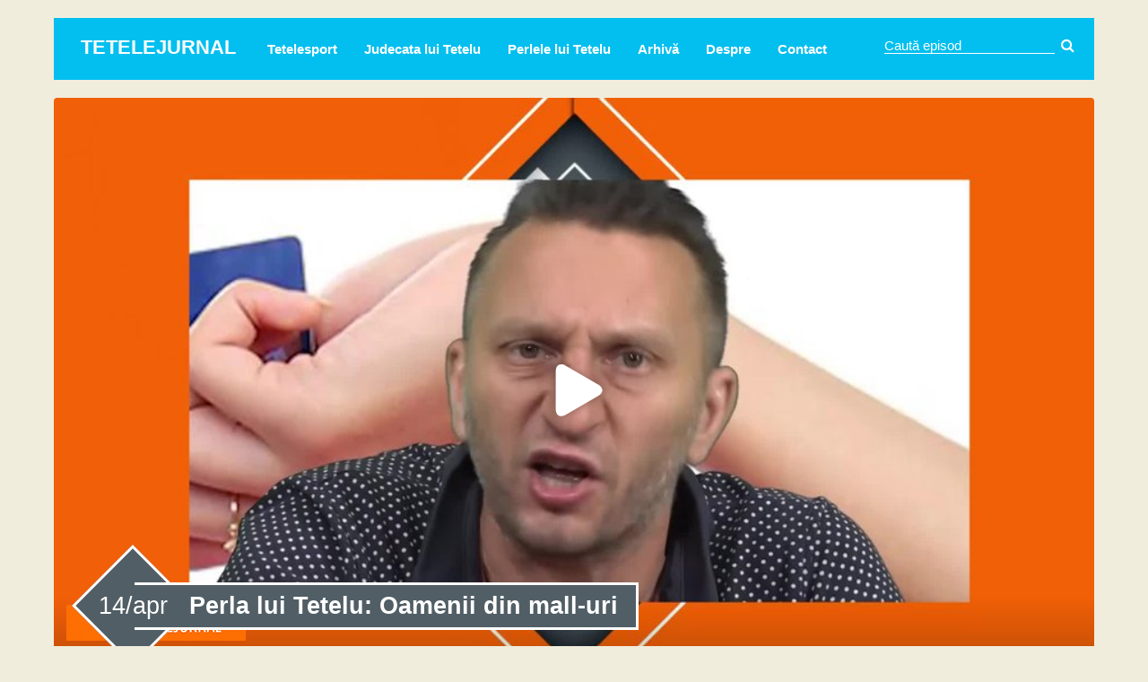

--- FILE ---
content_type: text/html; charset=UTF-8
request_url: https://www.tetelejurnal.ro/perlele-lui-tetelu/perla-lui-tetelu-oamenii-din-mall-uri-16233964
body_size: 3879
content:
<!DOCTYPE html>
<html dir="ltr" lang="ro">
    <head>
        <meta http-equiv="content-type" content="text/html; charset=UTF-8">
        <meta charset="utf-8">
        <meta name="viewport" content="user-scalable=no, width=device-width, initial-scale=1">
                <meta name="publish-date" content="yyyy-mm-dd" />
<script type="text/javascript">
  window._taboola = window._taboola || [];
  _taboola.push({video:'auto'});
  !function (e, f, u, i) {
    if (!document.getElementById(i)){
      e.async = 1;
      e.src = u;
      e.id = i;
      f.parentNode.insertBefore(e, f);
    }
  }(document.createElement('script'),
  document.getElementsByTagName('script')[0],
  '//cdn.taboola.com/libtrc/tdgrothinkdigitaltetelejurnalro/loader.js',
  'tb_loader_script');
  if(window.performance && typeof window.performance.mark == 'function')
    {window.performance.mark('tbl_ic');}
</script>                 
                                    
                    
                                    
    
    



<title>Perla lui Tetelu: Oamenii din mall-uri</title>
<meta name="Description" content=""/>
<meta name="keywords" content="Perlele lui Tetelu,oameni, mall"/>


<meta property="fb:page_id" content="1086457121414489" />
<meta property="fb:pages" content="1086457121414489" />
<meta property="fb:app_id" content="711180582372190" />
<meta property="og:site_name" content="tetelejurnal.ro" />
<meta property="og:locale" content="ro_RO"/>
<meta property="og:title" content="Perla lui Tetelu: Oamenii din mall-uri" />
<meta property="og:description" content="" />
<meta property="og:url" content="http://www.tetelejurnal.ro/perlele-lui-tetelu/perla-lui-tetelu-oamenii-din-mall-uri-16233964" />
<meta property="og:type" content="article" />
<meta property="og:image" content="http://www.tetelejurnal.ro/images/logo.jpg" />        <link rel="stylesheet" type="text/css" href="/style.css">
        <script src="/js/jquery-1.11.3.min.js" type="text/javascript"></script>
        
<!-- Global site tag (gtag.js) - Google Analytics -->
<script async src='https://www.googletagmanager.com/gtag/js?id=UA-87993116-1'></script>
<script>
  window.dataLayer = window.dataLayer || [];
  function gtag(){dataLayer.push(arguments);}
  gtag('js', new Date());
 
  gtag('config', 'UA-87993116-1');
</script>
        <script type="text/javascript" src="//thinkdigitalro.adocean.pl/files/js/ado.js"></script>
<script type="text/javascript">
/* (c)AdOcean 2003-2017 */
	if(typeof ado!=="object"){ado={};ado.config=ado.preview=ado.placement=ado.master=ado.slave=function(){};} 
	ado.config({mode: "old", xml: false, characterEncoding: true});
	ado.preview({enabled: true, emiter: "thinkdigitalro.adocean.pl", id: "oXTn7j_ad6iUkvFGD4nXY6nZ8P9b3WcB2q20ggVKEw7.e7"});
</script>

<!-- start master -->
<script type="text/javascript">
/* (c)AdOcean 2003-2017, MASTER: thinkdigital_ro.tetelejurnal.ro.all site */
ado.master({id: 'xJYHqxzwN3QM7mvdDBpgJU2lzX5mGibQDnc1.sGgwwf.c7', server: 'thinkdigitalro.adocean.pl' });
</script>
<!--  end master  -->

<script src="https://cdn.onesignal.com/sdks/OneSignalSDK.js" async=""></script>
<script>
  var OneSignal = window.OneSignal || [];
  OneSignal.push(function() {
    OneSignal.init({
      appId: "07ce4807-37cb-454a-9dc2-9d153efe90c7",
    });
  });
</script>

    </head>
    <body>
        
<!-- BEGIN Facebook SDK code -->
<div id='fb-root'></div>
<script>(function(d, s, id) {
  var js, fjs = d.getElementsByTagName(s)[0];
  if (d.getElementById(id)) return;
  js = d.createElement(s); js.id = id;
  js.src = '//connect.facebook.net/ro_RO/sdk.js#xfbml=1&version=v3.0&appId=711180582372190';
  fjs.parentNode.insertBefore(js, fjs);
}(document, 'script', 'facebook-jssdk'));</script>
<!-- END Facebook SDK code -->
        <!-- start slave -->
<div id="adoceanthinkdigitalroxboobistnj"></div>
<script type="text/javascript">
/* (c)AdOcean 2003-2017, thinkdigital_ro.tetelejurnal.ro.all site.branding */
ado.slave('adoceanthinkdigitalroxboobistnj', {myMaster: 'xJYHqxzwN3QM7mvdDBpgJU2lzX5mGibQDnc1.sGgwwf.c7' });
</script>
<!--  end slave  -->                     
            <div class="site-wrapper">
                <nav class="menu-container">
    <div class="mobile-menu">
        <button class="mobile-menu-btn" type="button"></button>
        <a href="/">TETELEJURNAL</a>
    </div>
    <ul class="menu">
        <li class="search">
            <form class="search-form" action="/cautare" method="get">
                <input class="search-input" type="text" name="q" placeholder="Caută episod"/>
                <input class="search-submit" type="submit" value="&#xf002;" />
            </form>
        </li>
        <li class="logo"><a href="/">TETELEJURNAL</a></li>
        <li><a href="/tetelesport">Tetelesport</a></li>
        <li><a href="/judecata-lui-tetelu">Judecata lui Tetelu</a></li>
        <li><a href="/perlele-lui-tetelu">Perlele lui Tetelu</a></li>
        <li><a href="/arhiva">Arhivă</a></li>
        <li><a href="/despre">Despre</a></li>
        <li><a href="/contact">Contact</a></li>
    </ul>
</nav>

                            <div class="video-container">
            <div class="main-video">
                <iframe id="iframe-16233964" src="/embed/16233964?autoplay=on" allowfullscreen></iframe>
                <div class="over-video">
                    <div class="inner">
                        <span class="date">14/apr</span>
                        <span class="title">Perla lui Tetelu: Oamenii din mall-uri</span>
                    </div>
                </div>
            </div>
            <div class="info clear">
                <div class="social">
                    <a class="facebook" href="https://www.facebook.com/sharer/sharer.php?s=100&p[url]=http%3A%2F%2Fwww.tetelejurnal.ro/perlele-lui-tetelu/perla-lui-tetelu-oamenii-din-mall-uri-16233964&p[images][0]=&p[title]=Perla%20lui%20Tetelu%3A%20Oamenii%20din%20mall-uri&p[summary]=Perla%20lui%20Tetelu%3A%20Oamenii%20din%20mall-uri&u=http%3A%2F%2Fwww.tetelejurnal.ro/perlele-lui-tetelu/perla-lui-tetelu-oamenii-din-mall-uri-16233964&t=Perla%20lui%20Tetelu%3A%20Oamenii%20din%20mall-uri&redirect_uri=http%3A%2F%2Fwww.tetelejurnal.ro/closeredirect.php" target="_blank"><i class="fa fa-facebook"></i>Share pe Facebook</a>
                    <a class="twitter" href="https://twitter.com/intent/tweet?url=http%3A%2F%2Fwww.tetelejurnal.ro%2Fperlele-lui-tetelu%2Fperla-lui-tetelu-oamenii-din-mall-uri-16233964&related=prosport&text=Perla+lui+Tetelu%3A+Oamenii+din+mall-uri" title="Twitter" data-width="550" data-height="280" target="_blank"><i class="fa fa-twitter"></i>Share pe Twitter</a>
                    <span class="views"><i class="fa fa-eye"></i>4076</span>
                </div>
            </div>
        </div>

    
    <div class="leaderboard">
<div id="adoceanthinkdigitalroucfffvlisi"></div>
<script type="text/javascript">
/* (c)AdOcean 2003-2017, thinkdigital_ro.tetelejurnal.ro.all site.leaderboard_728x90_1 */
ado.slave('adoceanthinkdigitalroucfffvlisi', {myMaster: 'xJYHqxzwN3QM7mvdDBpgJU2lzX5mGibQDnc1.sGgwwf.c7' });
</script>
</div>  
    
    <div id="taboola-sponsored-below-article"></div>
<script type="text/javascript">
  window._taboola = window._taboola || [];
  _taboola.push({
    mode: 'sc-tetelejurnal',
    container: 'taboola-sponsored-below-article',
    placement: 'Sponsored Below Article',
    target_type: 'mix',
    tracking: 'utm_source=projectagora&utm_medium=contentdiscovery'
  });
</script>
<div id="taboola-organic-below-article"></div>
<script type="text/javascript">
  window._taboola = window._taboola || [];
  _taboola.push({
    mode: 'organic-tetelejurnal',
    container: 'taboola-organic-below-article',
    placement: 'Organic Below Article',
    target_type: 'mix',
    tracking: 'utm_source=projectagora&utm_medium=contentdiscovery'
  });
</script> 
    <div class="heading clear">
        <span>Comentarii</span>
    </div>
    <div class="comments clear">
        <div class="side-banner">
                     </div>
        <div class="comments-content">
            <div class="fb-comments" width="100%" data-href="http://www.tetelejurnal.ro/perlele-lui-tetelu/perla-lui-tetelu-oamenii-din-mall-uri-16233964" data-numposts="5"></div>
        </div>
    </div>
    <img style="height: 0" rel="nofollow" src="http://cnt.mfax.ro/c.gif?id=16233964&pid=2701"/>

    <div class="heading clear">
        <span>Episoade recente</span>
        <a class="btn" href="/arhiva" title="toate episoadele">toate episoadele<i class="fa fa-arrow-right"></i></a>
    </div>
    <div class="video-list clear">
    
                
        <div class="video-item">
                            <a class="thumb picture-type" href="/jurnalul-lui-tetelu/la-97-de-ani-o-mamaie-rade-22-de-beri-pe-zi-16841303" title="
La 97 de ani, o mamaie rade 22 de beri pe zi">
                    <img src="http://storage0.dms.mpinteractiv.ro/media/2/2701/34126/16841303/1/mamaie.jpg" alt="
La 97 de ani, o mamaie rade 22 de beri pe zi"/>
                </a>
            
            <span class="date"> 4 decembrie</span>
            <h2><a class="title" href="/jurnalul-lui-tetelu/la-97-de-ani-o-mamaie-rade-22-de-beri-pe-zi-16841303" title="
La 97 de ani, o mamaie rade 22 de beri pe zi">
La 97 de ani, o mamaie rade 22 de beri pe zi</a></h2>
        </div>
            
                                                                <div class="video-item">
    <a class="thumb picture-type" href="http://www.cocostiri.ro/top-gaini/gainusa-si-hotii-17027224" title="Cât câştigă iubita lui Radu Mazăre în Madagascar? A făcut-o ŞEFĂ de resort!" target="_blank">
        <img src="http://storage0.dms.mpinteractiv.ro/media/2/2801/34846/17027224/2/mazare.jpg" alt="Cât câştigă iubita lui Radu Mazăre în Madagascar? A făcut-o ŞEFĂ de resort!"/>
    </a>
    <span class="date">22 februarie</span>
    <h2><a class="title" href="http://www.cocostiri.ro/top-gaini/gainusa-si-hotii-17027224" title="Cât câştigă iubita lui Radu Mazăre în Madagascar? A făcut-o ŞEFĂ de resort!">Cât câştigă iubita lui Radu Mazăre în Madagascar? A...</a></h2>
</div>

                                        
                                                                <div class="video-item">
    <a class="thumb picture-type" href="http://www.ciobanii.ro/video/ciobanii-omul-superior-animalelor-16920017" title="Alţii doar visează la aşa ceva! Cu ce avere se laudă Andra şi Cătălin Măruţă?" target="_blank">
        <img src="http://storage0.dms.mpinteractiv.ro/media/2/2841/35067/16920017/2/maruta.jpg" alt="Alţii doar visează la aşa ceva! Cu ce avere se laudă Andra şi Cătălin Măruţă?"/>
    </a>
    <span class="date">18 ianuarie</span>
    <h2><a class="title" href="http://www.ciobanii.ro/video/ciobanii-omul-superior-animalelor-16920017" title="Alţii doar visează la aşa ceva! Cu ce avere se laudă Andra şi Cătălin Măruţă?">Alţii doar visează la aşa ceva! Cu ce avere se laudă ...</a></h2>
</div>

                                        
                
        <div class="video-item">
                            <a class="thumb video-type" href="/video/tetelu-si-ziua-nationala-16008496" title="Tetelu si Ziua Nationala">
                    <img src="http://storage1.dms.mpinteractiv.ro/media/2/2701/34106/16008496/1/tetelejurnal-si-ziua-nationala-301116.mp4.jpg" alt="Tetelu si Ziua Nationala"/>
                </a>
            
            <span class="date"> 2 decembrie</span>
            <h2><a class="title" href="/video/tetelu-si-ziua-nationala-16008496" title="Tetelu si Ziua Nationala">Tetelu si Ziua Nationala</a></h2>
        </div>
            
                                                                <div class="video-item">
    <a class="thumb picture-type" href="http://www.leanasicostel.ro/video/leana-si-costel-viol-16925826" title="Drumul Monicăi Gabor spre celebritate: viol, prostituţie şi..." target="_blank">
        <img src="http://storage0.dms.mpinteractiv.ro/media/2/2861/35087/16925826/2/monica.jpg" alt="Drumul Monicăi Gabor spre celebritate: viol, prostituţie şi..."/>
    </a>
    <span class="date">22 ianuarie</span>
    <h2><a class="title" href="http://www.leanasicostel.ro/video/leana-si-costel-viol-16925826" title="Drumul Monicăi Gabor spre celebritate: viol, prostituţie şi...">Drumul Monicăi Gabor spre celebritate: viol, prostituţi...</a></h2>
</div>

                                            </div>

    

                <footer>
    <p>Copyright 2016 Comedis Mall. Toate drepturile rezervate.</p>
    <div class="yt-subscribe-footer">
      <script src="https://apis.google.com/js/platform.js"></script>
      <div class="g-ytsubscribe" data-channelid="UClgR1-jpta7fEwtVXpRv7eQ" data-layout="default" data-count="default"></div>
    </div>
</footer>

            </div>
        
        <script src="/app.js"></script>
        <script type="text/javascript">App.pageName = 'articol';</script>
        <!-- start slave -->
<div id="adoceanthinkdigitalrozjepdmesfx"></div>
<script type="text/javascript">
/* (c)AdOcean 2003-2017, thinkdigital_ro.tetelejurnal.ro.all site.interstitial */
ado.slave('adoceanthinkdigitalrozjepdmesfx', {myMaster: 'xJYHqxzwN3QM7mvdDBpgJU2lzX5mGibQDnc1.sGgwwf.c7' });
</script>
<!--  end slave  -->

                <script type="text/javascript">
  window._taboola = window._taboola || [];
  _taboola.push({flush: true});
</script>
             </body>
</html>

--- FILE ---
content_type: text/html; charset=UTF-8
request_url: https://www.tetelejurnal.ro/embed/16233964?autoplay=on
body_size: 1919
content:
<!DOCTYPE html PUBLIC "-//W3C//DTD XHTML 1.0 Transitional//EN" "http://www.w3.org/TR/xhtml1/DTD/xhtml1-transitional.dtd">
<html xmlns="http://www.w3.org/1999/xhtml" xml:lang="en" lang="en">
    <head>
        <meta http-equiv="Content-type" content="text/html;charset=UTF-8" />
        <title>Perla lui Tetelu: Oamenii din mall-uri</title>
        <link href="/css/reset.css" rel="stylesheet" type="text/css" />
        <link href="/js/flowplayer/skin/skin.css" rel="stylesheet" type="text/css" />
        <script src="/js/jquery-3.1.0.js" type="text/javascript"></script>
        <script src="/js/flowplayer/flowplayer.min.js" type="text/javascript"></script>
        <script src="//imasdk.googleapis.com/js/sdkloader/ima3.js"></script>
        <script src="https://cdn.flowplayer.com/releases/ads/tetelejurnal.ro/flowplayer.ads.js"></script>
        <!-- <script src="//releases.flowplayer.org/vast/gandul.info/vast.min.js"></script> -->
    </head>

    <body>
        <div id="16233964_0_"></div>

                    <script type="text/javascript">

                //Google Analytics
                (function(i,s,o,g,r,a,m){i['GoogleAnalyticsObject']=r;i[r]=i[r]||function(){
                (i[r].q=i[r].q||[]).push(arguments)},i[r].l=1*new Date();a=s.createElement(o),
                m=s.getElementsByTagName(o)[0];a.async=1;a.src=g;m.parentNode.insertBefore(a,m)
                })(window,document,'script','//www.google-analytics.com/analytics.js','ga');
                ga('create', 'UA-87993116-1', 'auto');


                var ready = "off";
                var videoUrl = "http://storage1.dms.mpinteractiv.ro/media/2/2701/34686/16233964/1/perla9-tetelu.mp4";
                var itemId = parseInt(16233964);
                var adsvar = ( getUrlParameter("ads") == "off" ? false : true );
                // var autoplayvar = ( getUrlParameter("autoplay") == "on" ? true : false );
                var autoplayvar = false;
                var mutevar = ( getUrlParameter("mute") == "on" ? true : false );
                var thumb = "http://storage0.dms.mpinteractiv.ro/media/2/2701/34686/16233964/1/perla9-tetelu.mp4.jpg?width=934";
                var container = document.getElementById("16233964_0_");

                // Create player
				
				if(window.self !== window.top){
					var interval = setInterval(function(){
                        if(window.parent.player) {

                            window.parent.player["16233964_0_"] = flowplayer(container, {
                                key: "$827776349891852",
                                logo: "/images/videologo.png",
                                ima: {
                                  ads: [{
                                    time: 0,
                                    adTag: "http://thinkdigitalro.adocean.pl/ad.xml?id=9lM2XWNMgnIAJKV6ljukcM_Z0NbJwsNcGPVdE0rsGkP..7"
                                  }]
                                },
                                ratio: 9 / 16,
                                clip: {
                                  sources: [
                                    {
                                      type: "video/mp4",
                                      src: videoUrl
                                    }
                                  ]
                                },
                                volumeLevel: 0.8,
                                muted: mutevar,
                                poster: thumb,
                                autoplay: autoplayvar,
                                analytics: "UA-87993116-1",
                                fullscreen: true
                            }).on("ready", function (e, api) {
                                ready="on";
                            }).on("play", function (e, api) {
                            //cobor mask-ul la play
                                var videoIframe = $("#16233964_0_",parent.document);
                                if(videoIframe.parent().parent().find(".mask").hasClass("mask-down")) {} else {
                                    videoIframe.parent().parent().find(".mask").addClass("mask-down");
                                }
                            }).on("pause", function (e, api) {
                            }).on("resume", function (e, api) {
                                var videoIframe = $("#16233964_0_",parent.document);
                                if(videoIframe.parent().parent().find(".mask").hasClass("mask-down")) {} else {
                                    videoIframe.parent().parent().find(".mask").addClass("mask-down");
                                }
                                var skipPlayer = "16233964_0_";
                                window.parent.stopPlaying(skipPlayer);
                            }).on("ima_ad_loaded", function (e, api, ad) {
                                //cobor mask-ul la play ad
                                var videoIframe = $("#16233964_0_",parent.document);
                                if(videoIframe.parent().parent().find(".mask").hasClass("mask-down")) {} else {
                                    videoIframe.parent().parent().find(".mask").addClass("mask-down");
                                }
                            });
                            clearInterval(interval);
                        };
                    },200)
				}
				else {
					console.log("Sunt in else");
					myplayer = flowplayer(container, {
						key: "$586209435332097",
						logo: "/images/videologo.png",
						ima: {
						  ads: [{
							time: 0,
							adTag: "http://thinkdigitalro.adocean.pl/ad.xml?id=9lM2XWNMgnIAJKV6ljukcM_Z0NbJwsNcGPVdE0rsGkP..7"
						  }]
						},
						ratio: 9 / 16,
						clip: {
						  sources: [
							{
							  type: "video/mp4",
							  src: videoUrl
							}
						  ]
						},
						volumeLevel: 1,
                        muted: false,
						poster: thumb,
						fullscreen: true
					})
				}				


                // Functions

                function getUrlParameter(sParam) {
                    var sPageURL = window.location.search.substring(1);
                    var sURLVariables = sPageURL.split('&');
                    for (var i = 0; i < sURLVariables.length; i++)
                    {
                        var sParameterName = sURLVariables[i].split('=');
                        if (sParameterName[0] == sParam)
                        {
                            return sParameterName[1];
                        }
                    }
                }
            </script>
            </body>
</html>


--- FILE ---
content_type: text/html; charset=utf-8
request_url: https://accounts.google.com/o/oauth2/postmessageRelay?parent=https%3A%2F%2Fwww.tetelejurnal.ro&jsh=m%3B%2F_%2Fscs%2Fabc-static%2F_%2Fjs%2Fk%3Dgapi.lb.en.OE6tiwO4KJo.O%2Fd%3D1%2Frs%3DAHpOoo_Itz6IAL6GO-n8kgAepm47TBsg1Q%2Fm%3D__features__
body_size: 162
content:
<!DOCTYPE html><html><head><title></title><meta http-equiv="content-type" content="text/html; charset=utf-8"><meta http-equiv="X-UA-Compatible" content="IE=edge"><meta name="viewport" content="width=device-width, initial-scale=1, minimum-scale=1, maximum-scale=1, user-scalable=0"><script src='https://ssl.gstatic.com/accounts/o/2580342461-postmessagerelay.js' nonce="yWZaLewDKaqEAOeQ15IReA"></script></head><body><script type="text/javascript" src="https://apis.google.com/js/rpc:shindig_random.js?onload=init" nonce="yWZaLewDKaqEAOeQ15IReA"></script></body></html>

--- FILE ---
content_type: text/css
request_url: https://www.tetelejurnal.ro/style.css
body_size: 12944
content:
/* v2.0 | 20110126
  http://meyerweb.com/eric/tools/css/reset/ 
  License: none (public domain)
*/
html, body, div, span, applet, object, iframe,
h1, h2, h3, h4, h5, h6, p, blockquote, pre,
a, abbr, acronym, address, big, cite, code,
del, dfn, img, ins, kbd, q, s, samp,
small, strike, sub, sup, tt, var,
b, u, i, center,
dl, dt, dd, ol, ul, li,
fieldset, form, label, legend,
table, caption, tbody, tfoot, thead, tr, th, td,
article, aside, canvas, details, embed, 
figure, figcaption, footer, header, hgroup, 
menu, nav, output, ruby, section, summary,
time, mark, audio, video {
	margin: 0;
	padding: 0;
	border: 0;
	font-size: 100%;
	font: inherit;
	vertical-align: baseline;
}
/* HTML5 display-role reset for older browsers */
article, aside, details, figcaption, figure, 
footer, header, hgroup, menu, nav, section {
	display: block;
}
body {
	line-height: 1;
}
ol, ul {
	list-style: none;
}
blockquote, q {
	quotes: none;
}
blockquote:before, blockquote:after,
q:before, q:after {
	content: '';
	content: none;
}
table {
	border-collapse: collapse;
	border-spacing: 0;
}
.clear::after { 
	content:""; 
	display:block; 
	height:0; 
	line-height:0; 
	clear:both; 
	visibility:visible 
}
html[xmlns] .clear {
	display:block
}
* html .clear { 
	height:1% 
}
@import url('https://fonts.googleapis.com/css?family=Roboto:400,700&subset=latin-ext');

/*!
 *  Font Awesome 4.6.3 by @davegandy - http://fontawesome.io - @fontawesome
 *  License - http://fontawesome.io/license (Font: SIL OFL 1.1, CSS: MIT License)
 */
/* FONT PATH
 * -------------------------- */
@font-face {
  font-family: 'FontAwesome';
  src: url('../fonts/fontawesome-webfont.eot?v=4.6.3');
  src: url('../fonts/fontawesome-webfont.eot?#iefix&v=4.6.3') format('embedded-opentype'), url('../fonts/fontawesome-webfont.woff2?v=4.6.3') format('woff2'), url('../fonts/fontawesome-webfont.woff?v=4.6.3') format('woff'), url('../fonts/fontawesome-webfont.ttf?v=4.6.3') format('truetype'), url('../fonts/fontawesome-webfont.svg?v=4.6.3#fontawesomeregular') format('svg');
  font-weight: normal;
  font-style: normal;
}
.fa {
  display: inline-block;
  font: normal normal normal 14px/1 FontAwesome;
  font-size: inherit;
  text-rendering: auto;
  -webkit-font-smoothing: antialiased;
  -moz-osx-font-smoothing: grayscale;
}
/* makes the font 33% larger relative to the icon container */
.fa-lg {
  font-size: 1.33333333em;
  line-height: 0.75em;
  vertical-align: -15%;
}
.fa-2x {
  font-size: 2em;
}
.fa-3x {
  font-size: 3em;
}
.fa-4x {
  font-size: 4em;
}
.fa-5x {
  font-size: 5em;
}
.fa-fw {
  width: 1.28571429em;
  text-align: center;
}
.fa-ul {
  padding-left: 0;
  margin-left: 2.14285714em;
  list-style-type: none;
}
.fa-ul > li {
  position: relative;
}
.fa-li {
  position: absolute;
  left: -2.14285714em;
  width: 2.14285714em;
  top: 0.14285714em;
  text-align: center;
}
.fa-li.fa-lg {
  left: -1.85714286em;
}
.fa-border {
  padding: .2em .25em .15em;
  border: solid 0.08em #eee;
  border-radius: .1em;
}
.fa-pull-left {
  float: left;
}
.fa-pull-right {
  float: right;
}
.fa.fa-pull-left {
  margin-right: .3em;
}
.fa.fa-pull-right {
  margin-left: .3em;
}
/* Deprecated as of 4.4.0 */
.pull-right {
  float: right;
}
.pull-left {
  float: left;
}
.fa.pull-left {
  margin-right: .3em;
}
.fa.pull-right {
  margin-left: .3em;
}
.fa-spin {
  -webkit-animation: fa-spin 2s infinite linear;
  animation: fa-spin 2s infinite linear;
}
.fa-pulse {
  -webkit-animation: fa-spin 1s infinite steps(8);
  animation: fa-spin 1s infinite steps(8);
}
@-webkit-keyframes fa-spin {
  0% {
    -webkit-transform: rotate(0deg);
    transform: rotate(0deg);
  }
  100% {
    -webkit-transform: rotate(359deg);
    transform: rotate(359deg);
  }
}
@keyframes fa-spin {
  0% {
    -webkit-transform: rotate(0deg);
    transform: rotate(0deg);
  }
  100% {
    -webkit-transform: rotate(359deg);
    transform: rotate(359deg);
  }
}
.fa-rotate-90 {
  -ms-filter: "progid:DXImageTransform.Microsoft.BasicImage(rotation=1)";
  -webkit-transform: rotate(90deg);
  -ms-transform: rotate(90deg);
  transform: rotate(90deg);
}
.fa-rotate-180 {
  -ms-filter: "progid:DXImageTransform.Microsoft.BasicImage(rotation=2)";
  -webkit-transform: rotate(180deg);
  -ms-transform: rotate(180deg);
  transform: rotate(180deg);
}
.fa-rotate-270 {
  -ms-filter: "progid:DXImageTransform.Microsoft.BasicImage(rotation=3)";
  -webkit-transform: rotate(270deg);
  -ms-transform: rotate(270deg);
  transform: rotate(270deg);
}
.fa-flip-horizontal {
  -ms-filter: "progid:DXImageTransform.Microsoft.BasicImage(rotation=0, mirror=1)";
  -webkit-transform: scale(-1, 1);
  -ms-transform: scale(-1, 1);
  transform: scale(-1, 1);
}
.fa-flip-vertical {
  -ms-filter: "progid:DXImageTransform.Microsoft.BasicImage(rotation=2, mirror=1)";
  -webkit-transform: scale(1, -1);
  -ms-transform: scale(1, -1);
  transform: scale(1, -1);
}
:root .fa-rotate-90,
:root .fa-rotate-180,
:root .fa-rotate-270,
:root .fa-flip-horizontal,
:root .fa-flip-vertical {
  filter: none;
}
.fa-stack {
  position: relative;
  display: inline-block;
  width: 2em;
  height: 2em;
  line-height: 2em;
  vertical-align: middle;
}
.fa-stack-1x,
.fa-stack-2x {
  position: absolute;
  left: 0;
  width: 100%;
  text-align: center;
}
.fa-stack-1x {
  line-height: inherit;
}
.fa-stack-2x {
  font-size: 2em;
}
.fa-inverse {
  color: #fff;
}
/* Font Awesome uses the Unicode Private Use Area (PUA) to ensure screen
   readers do not read off random characters that represent icons */
.fa-glass:before {
  content: "\f000";
}
.fa-music:before {
  content: "\f001";
}
.fa-search:before {
  content: "\f002";
}
.fa-envelope-o:before {
  content: "\f003";
}
.fa-heart:before {
  content: "\f004";
}
.fa-star:before {
  content: "\f005";
}
.fa-star-o:before {
  content: "\f006";
}
.fa-user:before {
  content: "\f007";
}
.fa-film:before {
  content: "\f008";
}
.fa-th-large:before {
  content: "\f009";
}
.fa-th:before {
  content: "\f00a";
}
.fa-th-list:before {
  content: "\f00b";
}
.fa-check:before {
  content: "\f00c";
}
.fa-remove:before,
.fa-close:before,
.fa-times:before {
  content: "\f00d";
}
.fa-search-plus:before {
  content: "\f00e";
}
.fa-search-minus:before {
  content: "\f010";
}
.fa-power-off:before {
  content: "\f011";
}
.fa-signal:before {
  content: "\f012";
}
.fa-gear:before,
.fa-cog:before {
  content: "\f013";
}
.fa-trash-o:before {
  content: "\f014";
}
.fa-home:before {
  content: "\f015";
}
.fa-file-o:before {
  content: "\f016";
}
.fa-clock-o:before {
  content: "\f017";
}
.fa-road:before {
  content: "\f018";
}
.fa-download:before {
  content: "\f019";
}
.fa-arrow-circle-o-down:before {
  content: "\f01a";
}
.fa-arrow-circle-o-up:before {
  content: "\f01b";
}
.fa-inbox:before {
  content: "\f01c";
}
.fa-play-circle-o:before {
  content: "\f01d";
}
.fa-rotate-right:before,
.fa-repeat:before {
  content: "\f01e";
}
.fa-refresh:before {
  content: "\f021";
}
.fa-list-alt:before {
  content: "\f022";
}
.fa-lock:before {
  content: "\f023";
}
.fa-flag:before {
  content: "\f024";
}
.fa-headphones:before {
  content: "\f025";
}
.fa-volume-off:before {
  content: "\f026";
}
.fa-volume-down:before {
  content: "\f027";
}
.fa-volume-up:before {
  content: "\f028";
}
.fa-qrcode:before {
  content: "\f029";
}
.fa-barcode:before {
  content: "\f02a";
}
.fa-tag:before {
  content: "\f02b";
}
.fa-tags:before {
  content: "\f02c";
}
.fa-book:before {
  content: "\f02d";
}
.fa-bookmark:before {
  content: "\f02e";
}
.fa-print:before {
  content: "\f02f";
}
.fa-camera:before {
  content: "\f030";
}
.fa-font:before {
  content: "\f031";
}
.fa-bold:before {
  content: "\f032";
}
.fa-italic:before {
  content: "\f033";
}
.fa-text-height:before {
  content: "\f034";
}
.fa-text-width:before {
  content: "\f035";
}
.fa-align-left:before {
  content: "\f036";
}
.fa-align-center:before {
  content: "\f037";
}
.fa-align-right:before {
  content: "\f038";
}
.fa-align-justify:before {
  content: "\f039";
}
.fa-list:before {
  content: "\f03a";
}
.fa-dedent:before,
.fa-outdent:before {
  content: "\f03b";
}
.fa-indent:before {
  content: "\f03c";
}
.fa-video-camera:before {
  content: "\f03d";
}
.fa-photo:before,
.fa-image:before,
.fa-picture-o:before {
  content: "\f03e";
}
.fa-pencil:before {
  content: "\f040";
}
.fa-map-marker:before {
  content: "\f041";
}
.fa-adjust:before {
  content: "\f042";
}
.fa-tint:before {
  content: "\f043";
}
.fa-edit:before,
.fa-pencil-square-o:before {
  content: "\f044";
}
.fa-share-square-o:before {
  content: "\f045";
}
.fa-check-square-o:before {
  content: "\f046";
}
.fa-arrows:before {
  content: "\f047";
}
.fa-step-backward:before {
  content: "\f048";
}
.fa-fast-backward:before {
  content: "\f049";
}
.fa-backward:before {
  content: "\f04a";
}
.fa-play:before {
  content: "\f04b";
}
.fa-pause:before {
  content: "\f04c";
}
.fa-stop:before {
  content: "\f04d";
}
.fa-forward:before {
  content: "\f04e";
}
.fa-fast-forward:before {
  content: "\f050";
}
.fa-step-forward:before {
  content: "\f051";
}
.fa-eject:before {
  content: "\f052";
}
.fa-chevron-left:before {
  content: "\f053";
}
.fa-chevron-right:before {
  content: "\f054";
}
.fa-plus-circle:before {
  content: "\f055";
}
.fa-minus-circle:before {
  content: "\f056";
}
.fa-times-circle:before {
  content: "\f057";
}
.fa-check-circle:before {
  content: "\f058";
}
.fa-question-circle:before {
  content: "\f059";
}
.fa-info-circle:before {
  content: "\f05a";
}
.fa-crosshairs:before {
  content: "\f05b";
}
.fa-times-circle-o:before {
  content: "\f05c";
}
.fa-check-circle-o:before {
  content: "\f05d";
}
.fa-ban:before {
  content: "\f05e";
}
.fa-arrow-left:before {
  content: "\f060";
}
.fa-arrow-right:before {
  content: "\f061";
}
.fa-arrow-up:before {
  content: "\f062";
}
.fa-arrow-down:before {
  content: "\f063";
}
.fa-mail-forward:before,
.fa-share:before {
  content: "\f064";
}
.fa-expand:before {
  content: "\f065";
}
.fa-compress:before {
  content: "\f066";
}
.fa-plus:before {
  content: "\f067";
}
.fa-minus:before {
  content: "\f068";
}
.fa-asterisk:before {
  content: "\f069";
}
.fa-exclamation-circle:before {
  content: "\f06a";
}
.fa-gift:before {
  content: "\f06b";
}
.fa-leaf:before {
  content: "\f06c";
}
.fa-fire:before {
  content: "\f06d";
}
.fa-eye:before {
  content: "\f06e";
}
.fa-eye-slash:before {
  content: "\f070";
}
.fa-warning:before,
.fa-exclamation-triangle:before {
  content: "\f071";
}
.fa-plane:before {
  content: "\f072";
}
.fa-calendar:before {
  content: "\f073";
}
.fa-random:before {
  content: "\f074";
}
.fa-comment:before {
  content: "\f075";
}
.fa-magnet:before {
  content: "\f076";
}
.fa-chevron-up:before {
  content: "\f077";
}
.fa-chevron-down:before {
  content: "\f078";
}
.fa-retweet:before {
  content: "\f079";
}
.fa-shopping-cart:before {
  content: "\f07a";
}
.fa-folder:before {
  content: "\f07b";
}
.fa-folder-open:before {
  content: "\f07c";
}
.fa-arrows-v:before {
  content: "\f07d";
}
.fa-arrows-h:before {
  content: "\f07e";
}
.fa-bar-chart-o:before,
.fa-bar-chart:before {
  content: "\f080";
}
.fa-twitter-square:before {
  content: "\f081";
}
.fa-facebook-square:before {
  content: "\f082";
}
.fa-camera-retro:before {
  content: "\f083";
}
.fa-key:before {
  content: "\f084";
}
.fa-gears:before,
.fa-cogs:before {
  content: "\f085";
}
.fa-comments:before {
  content: "\f086";
}
.fa-thumbs-o-up:before {
  content: "\f087";
}
.fa-thumbs-o-down:before {
  content: "\f088";
}
.fa-star-half:before {
  content: "\f089";
}
.fa-heart-o:before {
  content: "\f08a";
}
.fa-sign-out:before {
  content: "\f08b";
}
.fa-linkedin-square:before {
  content: "\f08c";
}
.fa-thumb-tack:before {
  content: "\f08d";
}
.fa-external-link:before {
  content: "\f08e";
}
.fa-sign-in:before {
  content: "\f090";
}
.fa-trophy:before {
  content: "\f091";
}
.fa-github-square:before {
  content: "\f092";
}
.fa-upload:before {
  content: "\f093";
}
.fa-lemon-o:before {
  content: "\f094";
}
.fa-phone:before {
  content: "\f095";
}
.fa-square-o:before {
  content: "\f096";
}
.fa-bookmark-o:before {
  content: "\f097";
}
.fa-phone-square:before {
  content: "\f098";
}
.fa-twitter:before {
  content: "\f099";
}
.fa-facebook-f:before,
.fa-facebook:before {
  content: "\f09a";
}
.fa-github:before {
  content: "\f09b";
}
.fa-unlock:before {
  content: "\f09c";
}
.fa-credit-card:before {
  content: "\f09d";
}
.fa-feed:before,
.fa-rss:before {
  content: "\f09e";
}
.fa-hdd-o:before {
  content: "\f0a0";
}
.fa-bullhorn:before {
  content: "\f0a1";
}
.fa-bell:before {
  content: "\f0f3";
}
.fa-certificate:before {
  content: "\f0a3";
}
.fa-hand-o-right:before {
  content: "\f0a4";
}
.fa-hand-o-left:before {
  content: "\f0a5";
}
.fa-hand-o-up:before {
  content: "\f0a6";
}
.fa-hand-o-down:before {
  content: "\f0a7";
}
.fa-arrow-circle-left:before {
  content: "\f0a8";
}
.fa-arrow-circle-right:before {
  content: "\f0a9";
}
.fa-arrow-circle-up:before {
  content: "\f0aa";
}
.fa-arrow-circle-down:before {
  content: "\f0ab";
}
.fa-globe:before {
  content: "\f0ac";
}
.fa-wrench:before {
  content: "\f0ad";
}
.fa-tasks:before {
  content: "\f0ae";
}
.fa-filter:before {
  content: "\f0b0";
}
.fa-briefcase:before {
  content: "\f0b1";
}
.fa-arrows-alt:before {
  content: "\f0b2";
}
.fa-group:before,
.fa-users:before {
  content: "\f0c0";
}
.fa-chain:before,
.fa-link:before {
  content: "\f0c1";
}
.fa-cloud:before {
  content: "\f0c2";
}
.fa-flask:before {
  content: "\f0c3";
}
.fa-cut:before,
.fa-scissors:before {
  content: "\f0c4";
}
.fa-copy:before,
.fa-files-o:before {
  content: "\f0c5";
}
.fa-paperclip:before {
  content: "\f0c6";
}
.fa-save:before,
.fa-floppy-o:before {
  content: "\f0c7";
}
.fa-square:before {
  content: "\f0c8";
}
.fa-navicon:before,
.fa-reorder:before,
.fa-bars:before {
  content: "\f0c9";
}
.fa-list-ul:before {
  content: "\f0ca";
}
.fa-list-ol:before {
  content: "\f0cb";
}
.fa-strikethrough:before {
  content: "\f0cc";
}
.fa-underline:before {
  content: "\f0cd";
}
.fa-table:before {
  content: "\f0ce";
}
.fa-magic:before {
  content: "\f0d0";
}
.fa-truck:before {
  content: "\f0d1";
}
.fa-pinterest:before {
  content: "\f0d2";
}
.fa-pinterest-square:before {
  content: "\f0d3";
}
.fa-google-plus-square:before {
  content: "\f0d4";
}
.fa-google-plus:before {
  content: "\f0d5";
}
.fa-money:before {
  content: "\f0d6";
}
.fa-caret-down:before {
  content: "\f0d7";
}
.fa-caret-up:before {
  content: "\f0d8";
}
.fa-caret-left:before {
  content: "\f0d9";
}
.fa-caret-right:before {
  content: "\f0da";
}
.fa-columns:before {
  content: "\f0db";
}
.fa-unsorted:before,
.fa-sort:before {
  content: "\f0dc";
}
.fa-sort-down:before,
.fa-sort-desc:before {
  content: "\f0dd";
}
.fa-sort-up:before,
.fa-sort-asc:before {
  content: "\f0de";
}
.fa-envelope:before {
  content: "\f0e0";
}
.fa-linkedin:before {
  content: "\f0e1";
}
.fa-rotate-left:before,
.fa-undo:before {
  content: "\f0e2";
}
.fa-legal:before,
.fa-gavel:before {
  content: "\f0e3";
}
.fa-dashboard:before,
.fa-tachometer:before {
  content: "\f0e4";
}
.fa-comment-o:before {
  content: "\f0e5";
}
.fa-comments-o:before {
  content: "\f0e6";
}
.fa-flash:before,
.fa-bolt:before {
  content: "\f0e7";
}
.fa-sitemap:before {
  content: "\f0e8";
}
.fa-umbrella:before {
  content: "\f0e9";
}
.fa-paste:before,
.fa-clipboard:before {
  content: "\f0ea";
}
.fa-lightbulb-o:before {
  content: "\f0eb";
}
.fa-exchange:before {
  content: "\f0ec";
}
.fa-cloud-download:before {
  content: "\f0ed";
}
.fa-cloud-upload:before {
  content: "\f0ee";
}
.fa-user-md:before {
  content: "\f0f0";
}
.fa-stethoscope:before {
  content: "\f0f1";
}
.fa-suitcase:before {
  content: "\f0f2";
}
.fa-bell-o:before {
  content: "\f0a2";
}
.fa-coffee:before {
  content: "\f0f4";
}
.fa-cutlery:before {
  content: "\f0f5";
}
.fa-file-text-o:before {
  content: "\f0f6";
}
.fa-building-o:before {
  content: "\f0f7";
}
.fa-hospital-o:before {
  content: "\f0f8";
}
.fa-ambulance:before {
  content: "\f0f9";
}
.fa-medkit:before {
  content: "\f0fa";
}
.fa-fighter-jet:before {
  content: "\f0fb";
}
.fa-beer:before {
  content: "\f0fc";
}
.fa-h-square:before {
  content: "\f0fd";
}
.fa-plus-square:before {
  content: "\f0fe";
}
.fa-angle-double-left:before {
  content: "\f100";
}
.fa-angle-double-right:before {
  content: "\f101";
}
.fa-angle-double-up:before {
  content: "\f102";
}
.fa-angle-double-down:before {
  content: "\f103";
}
.fa-angle-left:before {
  content: "\f104";
}
.fa-angle-right:before {
  content: "\f105";
}
.fa-angle-up:before {
  content: "\f106";
}
.fa-angle-down:before {
  content: "\f107";
}
.fa-desktop:before {
  content: "\f108";
}
.fa-laptop:before {
  content: "\f109";
}
.fa-tablet:before {
  content: "\f10a";
}
.fa-mobile-phone:before,
.fa-mobile:before {
  content: "\f10b";
}
.fa-circle-o:before {
  content: "\f10c";
}
.fa-quote-left:before {
  content: "\f10d";
}
.fa-quote-right:before {
  content: "\f10e";
}
.fa-spinner:before {
  content: "\f110";
}
.fa-circle:before {
  content: "\f111";
}
.fa-mail-reply:before,
.fa-reply:before {
  content: "\f112";
}
.fa-github-alt:before {
  content: "\f113";
}
.fa-folder-o:before {
  content: "\f114";
}
.fa-folder-open-o:before {
  content: "\f115";
}
.fa-smile-o:before {
  content: "\f118";
}
.fa-frown-o:before {
  content: "\f119";
}
.fa-meh-o:before {
  content: "\f11a";
}
.fa-gamepad:before {
  content: "\f11b";
}
.fa-keyboard-o:before {
  content: "\f11c";
}
.fa-flag-o:before {
  content: "\f11d";
}
.fa-flag-checkered:before {
  content: "\f11e";
}
.fa-terminal:before {
  content: "\f120";
}
.fa-code:before {
  content: "\f121";
}
.fa-mail-reply-all:before,
.fa-reply-all:before {
  content: "\f122";
}
.fa-star-half-empty:before,
.fa-star-half-full:before,
.fa-star-half-o:before {
  content: "\f123";
}
.fa-location-arrow:before {
  content: "\f124";
}
.fa-crop:before {
  content: "\f125";
}
.fa-code-fork:before {
  content: "\f126";
}
.fa-unlink:before,
.fa-chain-broken:before {
  content: "\f127";
}
.fa-question:before {
  content: "\f128";
}
.fa-info:before {
  content: "\f129";
}
.fa-exclamation:before {
  content: "\f12a";
}
.fa-superscript:before {
  content: "\f12b";
}
.fa-subscript:before {
  content: "\f12c";
}
.fa-eraser:before {
  content: "\f12d";
}
.fa-puzzle-piece:before {
  content: "\f12e";
}
.fa-microphone:before {
  content: "\f130";
}
.fa-microphone-slash:before {
  content: "\f131";
}
.fa-shield:before {
  content: "\f132";
}
.fa-calendar-o:before {
  content: "\f133";
}
.fa-fire-extinguisher:before {
  content: "\f134";
}
.fa-rocket:before {
  content: "\f135";
}
.fa-maxcdn:before {
  content: "\f136";
}
.fa-chevron-circle-left:before {
  content: "\f137";
}
.fa-chevron-circle-right:before {
  content: "\f138";
}
.fa-chevron-circle-up:before {
  content: "\f139";
}
.fa-chevron-circle-down:before {
  content: "\f13a";
}
.fa-html5:before {
  content: "\f13b";
}
.fa-css3:before {
  content: "\f13c";
}
.fa-anchor:before {
  content: "\f13d";
}
.fa-unlock-alt:before {
  content: "\f13e";
}
.fa-bullseye:before {
  content: "\f140";
}
.fa-ellipsis-h:before {
  content: "\f141";
}
.fa-ellipsis-v:before {
  content: "\f142";
}
.fa-rss-square:before {
  content: "\f143";
}
.fa-play-circle:before {
  content: "\f144";
}
.fa-ticket:before {
  content: "\f145";
}
.fa-minus-square:before {
  content: "\f146";
}
.fa-minus-square-o:before {
  content: "\f147";
}
.fa-level-up:before {
  content: "\f148";
}
.fa-level-down:before {
  content: "\f149";
}
.fa-check-square:before {
  content: "\f14a";
}
.fa-pencil-square:before {
  content: "\f14b";
}
.fa-external-link-square:before {
  content: "\f14c";
}
.fa-share-square:before {
  content: "\f14d";
}
.fa-compass:before {
  content: "\f14e";
}
.fa-toggle-down:before,
.fa-caret-square-o-down:before {
  content: "\f150";
}
.fa-toggle-up:before,
.fa-caret-square-o-up:before {
  content: "\f151";
}
.fa-toggle-right:before,
.fa-caret-square-o-right:before {
  content: "\f152";
}
.fa-euro:before,
.fa-eur:before {
  content: "\f153";
}
.fa-gbp:before {
  content: "\f154";
}
.fa-dollar:before,
.fa-usd:before {
  content: "\f155";
}
.fa-rupee:before,
.fa-inr:before {
  content: "\f156";
}
.fa-cny:before,
.fa-rmb:before,
.fa-yen:before,
.fa-jpy:before {
  content: "\f157";
}
.fa-ruble:before,
.fa-rouble:before,
.fa-rub:before {
  content: "\f158";
}
.fa-won:before,
.fa-krw:before {
  content: "\f159";
}
.fa-bitcoin:before,
.fa-btc:before {
  content: "\f15a";
}
.fa-file:before {
  content: "\f15b";
}
.fa-file-text:before {
  content: "\f15c";
}
.fa-sort-alpha-asc:before {
  content: "\f15d";
}
.fa-sort-alpha-desc:before {
  content: "\f15e";
}
.fa-sort-amount-asc:before {
  content: "\f160";
}
.fa-sort-amount-desc:before {
  content: "\f161";
}
.fa-sort-numeric-asc:before {
  content: "\f162";
}
.fa-sort-numeric-desc:before {
  content: "\f163";
}
.fa-thumbs-up:before {
  content: "\f164";
}
.fa-thumbs-down:before {
  content: "\f165";
}
.fa-youtube-square:before {
  content: "\f166";
}
.fa-youtube:before {
  content: "\f167";
}
.fa-xing:before {
  content: "\f168";
}
.fa-xing-square:before {
  content: "\f169";
}
.fa-youtube-play:before {
  content: "\f16a";
}
.fa-dropbox:before {
  content: "\f16b";
}
.fa-stack-overflow:before {
  content: "\f16c";
}
.fa-instagram:before {
  content: "\f16d";
}
.fa-flickr:before {
  content: "\f16e";
}
.fa-adn:before {
  content: "\f170";
}
.fa-bitbucket:before {
  content: "\f171";
}
.fa-bitbucket-square:before {
  content: "\f172";
}
.fa-tumblr:before {
  content: "\f173";
}
.fa-tumblr-square:before {
  content: "\f174";
}
.fa-long-arrow-down:before {
  content: "\f175";
}
.fa-long-arrow-up:before {
  content: "\f176";
}
.fa-long-arrow-left:before {
  content: "\f177";
}
.fa-long-arrow-right:before {
  content: "\f178";
}
.fa-apple:before {
  content: "\f179";
}
.fa-windows:before {
  content: "\f17a";
}
.fa-android:before {
  content: "\f17b";
}
.fa-linux:before {
  content: "\f17c";
}
.fa-dribbble:before {
  content: "\f17d";
}
.fa-skype:before {
  content: "\f17e";
}
.fa-foursquare:before {
  content: "\f180";
}
.fa-trello:before {
  content: "\f181";
}
.fa-female:before {
  content: "\f182";
}
.fa-male:before {
  content: "\f183";
}
.fa-gittip:before,
.fa-gratipay:before {
  content: "\f184";
}
.fa-sun-o:before {
  content: "\f185";
}
.fa-moon-o:before {
  content: "\f186";
}
.fa-archive:before {
  content: "\f187";
}
.fa-bug:before {
  content: "\f188";
}
.fa-vk:before {
  content: "\f189";
}
.fa-weibo:before {
  content: "\f18a";
}
.fa-renren:before {
  content: "\f18b";
}
.fa-pagelines:before {
  content: "\f18c";
}
.fa-stack-exchange:before {
  content: "\f18d";
}
.fa-arrow-circle-o-right:before {
  content: "\f18e";
}
.fa-arrow-circle-o-left:before {
  content: "\f190";
}
.fa-toggle-left:before,
.fa-caret-square-o-left:before {
  content: "\f191";
}
.fa-dot-circle-o:before {
  content: "\f192";
}
.fa-wheelchair:before {
  content: "\f193";
}
.fa-vimeo-square:before {
  content: "\f194";
}
.fa-turkish-lira:before,
.fa-try:before {
  content: "\f195";
}
.fa-plus-square-o:before {
  content: "\f196";
}
.fa-space-shuttle:before {
  content: "\f197";
}
.fa-slack:before {
  content: "\f198";
}
.fa-envelope-square:before {
  content: "\f199";
}
.fa-wordpress:before {
  content: "\f19a";
}
.fa-openid:before {
  content: "\f19b";
}
.fa-institution:before,
.fa-bank:before,
.fa-university:before {
  content: "\f19c";
}
.fa-mortar-board:before,
.fa-graduation-cap:before {
  content: "\f19d";
}
.fa-yahoo:before {
  content: "\f19e";
}
.fa-google:before {
  content: "\f1a0";
}
.fa-reddit:before {
  content: "\f1a1";
}
.fa-reddit-square:before {
  content: "\f1a2";
}
.fa-stumbleupon-circle:before {
  content: "\f1a3";
}
.fa-stumbleupon:before {
  content: "\f1a4";
}
.fa-delicious:before {
  content: "\f1a5";
}
.fa-digg:before {
  content: "\f1a6";
}
.fa-pied-piper-pp:before {
  content: "\f1a7";
}
.fa-pied-piper-alt:before {
  content: "\f1a8";
}
.fa-drupal:before {
  content: "\f1a9";
}
.fa-joomla:before {
  content: "\f1aa";
}
.fa-language:before {
  content: "\f1ab";
}
.fa-fax:before {
  content: "\f1ac";
}
.fa-building:before {
  content: "\f1ad";
}
.fa-child:before {
  content: "\f1ae";
}
.fa-paw:before {
  content: "\f1b0";
}
.fa-spoon:before {
  content: "\f1b1";
}
.fa-cube:before {
  content: "\f1b2";
}
.fa-cubes:before {
  content: "\f1b3";
}
.fa-behance:before {
  content: "\f1b4";
}
.fa-behance-square:before {
  content: "\f1b5";
}
.fa-steam:before {
  content: "\f1b6";
}
.fa-steam-square:before {
  content: "\f1b7";
}
.fa-recycle:before {
  content: "\f1b8";
}
.fa-automobile:before,
.fa-car:before {
  content: "\f1b9";
}
.fa-cab:before,
.fa-taxi:before {
  content: "\f1ba";
}
.fa-tree:before {
  content: "\f1bb";
}
.fa-spotify:before {
  content: "\f1bc";
}
.fa-deviantart:before {
  content: "\f1bd";
}
.fa-soundcloud:before {
  content: "\f1be";
}
.fa-database:before {
  content: "\f1c0";
}
.fa-file-pdf-o:before {
  content: "\f1c1";
}
.fa-file-word-o:before {
  content: "\f1c2";
}
.fa-file-excel-o:before {
  content: "\f1c3";
}
.fa-file-powerpoint-o:before {
  content: "\f1c4";
}
.fa-file-photo-o:before,
.fa-file-picture-o:before,
.fa-file-image-o:before {
  content: "\f1c5";
}
.fa-file-zip-o:before,
.fa-file-archive-o:before {
  content: "\f1c6";
}
.fa-file-sound-o:before,
.fa-file-audio-o:before {
  content: "\f1c7";
}
.fa-file-movie-o:before,
.fa-file-video-o:before {
  content: "\f1c8";
}
.fa-file-code-o:before {
  content: "\f1c9";
}
.fa-vine:before {
  content: "\f1ca";
}
.fa-codepen:before {
  content: "\f1cb";
}
.fa-jsfiddle:before {
  content: "\f1cc";
}
.fa-life-bouy:before,
.fa-life-buoy:before,
.fa-life-saver:before,
.fa-support:before,
.fa-life-ring:before {
  content: "\f1cd";
}
.fa-circle-o-notch:before {
  content: "\f1ce";
}
.fa-ra:before,
.fa-resistance:before,
.fa-rebel:before {
  content: "\f1d0";
}
.fa-ge:before,
.fa-empire:before {
  content: "\f1d1";
}
.fa-git-square:before {
  content: "\f1d2";
}
.fa-git:before {
  content: "\f1d3";
}
.fa-y-combinator-square:before,
.fa-yc-square:before,
.fa-hacker-news:before {
  content: "\f1d4";
}
.fa-tencent-weibo:before {
  content: "\f1d5";
}
.fa-qq:before {
  content: "\f1d6";
}
.fa-wechat:before,
.fa-weixin:before {
  content: "\f1d7";
}
.fa-send:before,
.fa-paper-plane:before {
  content: "\f1d8";
}
.fa-send-o:before,
.fa-paper-plane-o:before {
  content: "\f1d9";
}
.fa-history:before {
  content: "\f1da";
}
.fa-circle-thin:before {
  content: "\f1db";
}
.fa-header:before {
  content: "\f1dc";
}
.fa-paragraph:before {
  content: "\f1dd";
}
.fa-sliders:before {
  content: "\f1de";
}
.fa-share-alt:before {
  content: "\f1e0";
}
.fa-share-alt-square:before {
  content: "\f1e1";
}
.fa-bomb:before {
  content: "\f1e2";
}
.fa-soccer-ball-o:before,
.fa-futbol-o:before {
  content: "\f1e3";
}
.fa-tty:before {
  content: "\f1e4";
}
.fa-binoculars:before {
  content: "\f1e5";
}
.fa-plug:before {
  content: "\f1e6";
}
.fa-slideshare:before {
  content: "\f1e7";
}
.fa-twitch:before {
  content: "\f1e8";
}
.fa-yelp:before {
  content: "\f1e9";
}
.fa-newspaper-o:before {
  content: "\f1ea";
}
.fa-wifi:before {
  content: "\f1eb";
}
.fa-calculator:before {
  content: "\f1ec";
}
.fa-paypal:before {
  content: "\f1ed";
}
.fa-google-wallet:before {
  content: "\f1ee";
}
.fa-cc-visa:before {
  content: "\f1f0";
}
.fa-cc-mastercard:before {
  content: "\f1f1";
}
.fa-cc-discover:before {
  content: "\f1f2";
}
.fa-cc-amex:before {
  content: "\f1f3";
}
.fa-cc-paypal:before {
  content: "\f1f4";
}
.fa-cc-stripe:before {
  content: "\f1f5";
}
.fa-bell-slash:before {
  content: "\f1f6";
}
.fa-bell-slash-o:before {
  content: "\f1f7";
}
.fa-trash:before {
  content: "\f1f8";
}
.fa-copyright:before {
  content: "\f1f9";
}
.fa-at:before {
  content: "\f1fa";
}
.fa-eyedropper:before {
  content: "\f1fb";
}
.fa-paint-brush:before {
  content: "\f1fc";
}
.fa-birthday-cake:before {
  content: "\f1fd";
}
.fa-area-chart:before {
  content: "\f1fe";
}
.fa-pie-chart:before {
  content: "\f200";
}
.fa-line-chart:before {
  content: "\f201";
}
.fa-lastfm:before {
  content: "\f202";
}
.fa-lastfm-square:before {
  content: "\f203";
}
.fa-toggle-off:before {
  content: "\f204";
}
.fa-toggle-on:before {
  content: "\f205";
}
.fa-bicycle:before {
  content: "\f206";
}
.fa-bus:before {
  content: "\f207";
}
.fa-ioxhost:before {
  content: "\f208";
}
.fa-angellist:before {
  content: "\f209";
}
.fa-cc:before {
  content: "\f20a";
}
.fa-shekel:before,
.fa-sheqel:before,
.fa-ils:before {
  content: "\f20b";
}
.fa-meanpath:before {
  content: "\f20c";
}
.fa-buysellads:before {
  content: "\f20d";
}
.fa-connectdevelop:before {
  content: "\f20e";
}
.fa-dashcube:before {
  content: "\f210";
}
.fa-forumbee:before {
  content: "\f211";
}
.fa-leanpub:before {
  content: "\f212";
}
.fa-sellsy:before {
  content: "\f213";
}
.fa-shirtsinbulk:before {
  content: "\f214";
}
.fa-simplybuilt:before {
  content: "\f215";
}
.fa-skyatlas:before {
  content: "\f216";
}
.fa-cart-plus:before {
  content: "\f217";
}
.fa-cart-arrow-down:before {
  content: "\f218";
}
.fa-diamond:before {
  content: "\f219";
}
.fa-ship:before {
  content: "\f21a";
}
.fa-user-secret:before {
  content: "\f21b";
}
.fa-motorcycle:before {
  content: "\f21c";
}
.fa-street-view:before {
  content: "\f21d";
}
.fa-heartbeat:before {
  content: "\f21e";
}
.fa-venus:before {
  content: "\f221";
}
.fa-mars:before {
  content: "\f222";
}
.fa-mercury:before {
  content: "\f223";
}
.fa-intersex:before,
.fa-transgender:before {
  content: "\f224";
}
.fa-transgender-alt:before {
  content: "\f225";
}
.fa-venus-double:before {
  content: "\f226";
}
.fa-mars-double:before {
  content: "\f227";
}
.fa-venus-mars:before {
  content: "\f228";
}
.fa-mars-stroke:before {
  content: "\f229";
}
.fa-mars-stroke-v:before {
  content: "\f22a";
}
.fa-mars-stroke-h:before {
  content: "\f22b";
}
.fa-neuter:before {
  content: "\f22c";
}
.fa-genderless:before {
  content: "\f22d";
}
.fa-facebook-official:before {
  content: "\f230";
}
.fa-pinterest-p:before {
  content: "\f231";
}
.fa-whatsapp:before {
  content: "\f232";
}
.fa-server:before {
  content: "\f233";
}
.fa-user-plus:before {
  content: "\f234";
}
.fa-user-times:before {
  content: "\f235";
}
.fa-hotel:before,
.fa-bed:before {
  content: "\f236";
}
.fa-viacoin:before {
  content: "\f237";
}
.fa-train:before {
  content: "\f238";
}
.fa-subway:before {
  content: "\f239";
}
.fa-medium:before {
  content: "\f23a";
}
.fa-yc:before,
.fa-y-combinator:before {
  content: "\f23b";
}
.fa-optin-monster:before {
  content: "\f23c";
}
.fa-opencart:before {
  content: "\f23d";
}
.fa-expeditedssl:before {
  content: "\f23e";
}
.fa-battery-4:before,
.fa-battery-full:before {
  content: "\f240";
}
.fa-battery-3:before,
.fa-battery-three-quarters:before {
  content: "\f241";
}
.fa-battery-2:before,
.fa-battery-half:before {
  content: "\f242";
}
.fa-battery-1:before,
.fa-battery-quarter:before {
  content: "\f243";
}
.fa-battery-0:before,
.fa-battery-empty:before {
  content: "\f244";
}
.fa-mouse-pointer:before {
  content: "\f245";
}
.fa-i-cursor:before {
  content: "\f246";
}
.fa-object-group:before {
  content: "\f247";
}
.fa-object-ungroup:before {
  content: "\f248";
}
.fa-sticky-note:before {
  content: "\f249";
}
.fa-sticky-note-o:before {
  content: "\f24a";
}
.fa-cc-jcb:before {
  content: "\f24b";
}
.fa-cc-diners-club:before {
  content: "\f24c";
}
.fa-clone:before {
  content: "\f24d";
}
.fa-balance-scale:before {
  content: "\f24e";
}
.fa-hourglass-o:before {
  content: "\f250";
}
.fa-hourglass-1:before,
.fa-hourglass-start:before {
  content: "\f251";
}
.fa-hourglass-2:before,
.fa-hourglass-half:before {
  content: "\f252";
}
.fa-hourglass-3:before,
.fa-hourglass-end:before {
  content: "\f253";
}
.fa-hourglass:before {
  content: "\f254";
}
.fa-hand-grab-o:before,
.fa-hand-rock-o:before {
  content: "\f255";
}
.fa-hand-stop-o:before,
.fa-hand-paper-o:before {
  content: "\f256";
}
.fa-hand-scissors-o:before {
  content: "\f257";
}
.fa-hand-lizard-o:before {
  content: "\f258";
}
.fa-hand-spock-o:before {
  content: "\f259";
}
.fa-hand-pointer-o:before {
  content: "\f25a";
}
.fa-hand-peace-o:before {
  content: "\f25b";
}
.fa-trademark:before {
  content: "\f25c";
}
.fa-registered:before {
  content: "\f25d";
}
.fa-creative-commons:before {
  content: "\f25e";
}
.fa-gg:before {
  content: "\f260";
}
.fa-gg-circle:before {
  content: "\f261";
}
.fa-tripadvisor:before {
  content: "\f262";
}
.fa-odnoklassniki:before {
  content: "\f263";
}
.fa-odnoklassniki-square:before {
  content: "\f264";
}
.fa-get-pocket:before {
  content: "\f265";
}
.fa-wikipedia-w:before {
  content: "\f266";
}
.fa-safari:before {
  content: "\f267";
}
.fa-chrome:before {
  content: "\f268";
}
.fa-firefox:before {
  content: "\f269";
}
.fa-opera:before {
  content: "\f26a";
}
.fa-internet-explorer:before {
  content: "\f26b";
}
.fa-tv:before,
.fa-television:before {
  content: "\f26c";
}
.fa-contao:before {
  content: "\f26d";
}
.fa-500px:before {
  content: "\f26e";
}
.fa-amazon:before {
  content: "\f270";
}
.fa-calendar-plus-o:before {
  content: "\f271";
}
.fa-calendar-minus-o:before {
  content: "\f272";
}
.fa-calendar-times-o:before {
  content: "\f273";
}
.fa-calendar-check-o:before {
  content: "\f274";
}
.fa-industry:before {
  content: "\f275";
}
.fa-map-pin:before {
  content: "\f276";
}
.fa-map-signs:before {
  content: "\f277";
}
.fa-map-o:before {
  content: "\f278";
}
.fa-map:before {
  content: "\f279";
}
.fa-commenting:before {
  content: "\f27a";
}
.fa-commenting-o:before {
  content: "\f27b";
}
.fa-houzz:before {
  content: "\f27c";
}
.fa-vimeo:before {
  content: "\f27d";
}
.fa-black-tie:before {
  content: "\f27e";
}
.fa-fonticons:before {
  content: "\f280";
}
.fa-reddit-alien:before {
  content: "\f281";
}
.fa-edge:before {
  content: "\f282";
}
.fa-credit-card-alt:before {
  content: "\f283";
}
.fa-codiepie:before {
  content: "\f284";
}
.fa-modx:before {
  content: "\f285";
}
.fa-fort-awesome:before {
  content: "\f286";
}
.fa-usb:before {
  content: "\f287";
}
.fa-product-hunt:before {
  content: "\f288";
}
.fa-mixcloud:before {
  content: "\f289";
}
.fa-scribd:before {
  content: "\f28a";
}
.fa-pause-circle:before {
  content: "\f28b";
}
.fa-pause-circle-o:before {
  content: "\f28c";
}
.fa-stop-circle:before {
  content: "\f28d";
}
.fa-stop-circle-o:before {
  content: "\f28e";
}
.fa-shopping-bag:before {
  content: "\f290";
}
.fa-shopping-basket:before {
  content: "\f291";
}
.fa-hashtag:before {
  content: "\f292";
}
.fa-bluetooth:before {
  content: "\f293";
}
.fa-bluetooth-b:before {
  content: "\f294";
}
.fa-percent:before {
  content: "\f295";
}
.fa-gitlab:before {
  content: "\f296";
}
.fa-wpbeginner:before {
  content: "\f297";
}
.fa-wpforms:before {
  content: "\f298";
}
.fa-envira:before {
  content: "\f299";
}
.fa-universal-access:before {
  content: "\f29a";
}
.fa-wheelchair-alt:before {
  content: "\f29b";
}
.fa-question-circle-o:before {
  content: "\f29c";
}
.fa-blind:before {
  content: "\f29d";
}
.fa-audio-description:before {
  content: "\f29e";
}
.fa-volume-control-phone:before {
  content: "\f2a0";
}
.fa-braille:before {
  content: "\f2a1";
}
.fa-assistive-listening-systems:before {
  content: "\f2a2";
}
.fa-asl-interpreting:before,
.fa-american-sign-language-interpreting:before {
  content: "\f2a3";
}
.fa-deafness:before,
.fa-hard-of-hearing:before,
.fa-deaf:before {
  content: "\f2a4";
}
.fa-glide:before {
  content: "\f2a5";
}
.fa-glide-g:before {
  content: "\f2a6";
}
.fa-signing:before,
.fa-sign-language:before {
  content: "\f2a7";
}
.fa-low-vision:before {
  content: "\f2a8";
}
.fa-viadeo:before {
  content: "\f2a9";
}
.fa-viadeo-square:before {
  content: "\f2aa";
}
.fa-snapchat:before {
  content: "\f2ab";
}
.fa-snapchat-ghost:before {
  content: "\f2ac";
}
.fa-snapchat-square:before {
  content: "\f2ad";
}
.fa-pied-piper:before {
  content: "\f2ae";
}
.fa-first-order:before {
  content: "\f2b0";
}
.fa-yoast:before {
  content: "\f2b1";
}
.fa-themeisle:before {
  content: "\f2b2";
}
.fa-google-plus-circle:before,
.fa-google-plus-official:before {
  content: "\f2b3";
}
.fa-fa:before,
.fa-font-awesome:before {
  content: "\f2b4";
}
.sr-only {
  position: absolute;
  width: 1px;
  height: 1px;
  padding: 0;
  margin: -1px;
  overflow: hidden;
  clip: rect(0, 0, 0, 0);
  border: 0;
}
.sr-only-focusable:active,
.sr-only-focusable:focus {
  position: static;
  width: auto;
  height: auto;
  margin: 0;
  overflow: visible;
  clip: auto;
}
/*
 * jQuery FlexSlider v2.6.3
 * http://www.woothemes.com/flexslider/
 *
 * Copyright 2012 WooThemes
 * Free to use under the GPLv2 and later license.
 * http://www.gnu.org/licenses/gpl-2.0.html
 *
 * Contributing author: Tyler Smith (@mbmufffin)
 *
 */
/* ====================================================================================================================
 * FONT-FACE
 * ====================================================================================================================*/
@font-face {
  font-family: 'flexslider-icon';
  src: url('/fonts/flexslider-icon.eot');
  src: url('/fonts/flexslider-icon.eot?#iefix') format('embedded-opentype'), url('/fonts/flexslider-icon.woff') format('woff'), url('/fonts/flexslider-icon.ttf') format('truetype'), url('/fonts/flexslider-icon.svg#flexslider-icon') format('svg');
  font-weight: normal;
  font-style: normal;
}
/* ====================================================================================================================
 * RESETS
 * ====================================================================================================================*/
.flex-container a:hover,
.flex-slider a:hover {
  outline: none;
}
.slides,
.slides > li,
.flex-control-nav,
.flex-direction-nav {
  margin: 0;
  padding: 0;
  list-style: none;
}
.flex-pauseplay span {
  text-transform: capitalize;
}
/* ====================================================================================================================
 * BASE STYLES
 * ====================================================================================================================*/
.flexslider {
  margin: 0;
  padding: 0;
}
.flexslider .slides > li {
  display: none;
  -webkit-backface-visibility: hidden;
}
.flexslider .slides img {
  width: 100%;
  display: block;
}
.flexslider .slides:after {
  content: "\0020";
  display: block;
  clear: both;
  visibility: hidden;
  line-height: 0;
  height: 0;
}
html[xmlns] .flexslider .slides {
  display: block;
}
* html .flexslider .slides {
  height: 1%;
}
.no-js .flexslider .slides > li:first-child {
  display: block;
}
/* ====================================================================================================================
 * DEFAULT THEME
 * ====================================================================================================================*/
.flexslider {
  margin: 0 0 60px;
  background: #fff;
  border: 4px solid #fff;
  position: relative;
  zoom: 1;
  border-radius: 4px;
  -o-box-shadow: '' 0 1px 4px rgba(0, 0, 0, 0.2);
  box-shadow: '' 0 1px 4px rgba(0, 0, 0, 0.2);
}
.flexslider .slides {
  zoom: 1;
}
.flexslider .slides img {
  height: auto;
  -moz-user-select: none;
}
.flex-viewport {
  max-height: 2000px;
  -webkit-transition: all 1s ease;
  transition: all 1s ease;
}
.loading .flex-viewport {
  max-height: 300px;
}
.carousel li {
  margin-right: 5px;
}
.flex-direction-nav {
  *height: 0;
}
.flex-direction-nav a {
  text-decoration: none;
  display: block;
  width: 40px;
  height: 40px;
  margin: -20px 0 0;
  position: absolute;
  top: 50%;
  z-index: 10;
  overflow: hidden;
  opacity: 0;
  cursor: pointer;
  color: rgba(0, 0, 0, 0.8);
  text-shadow: 1px 1px 0 rgba(255, 255, 255, 0.3);
  -webkit-transition: all 0.3s ease-in-out;
  transition: all 0.3s ease-in-out;
}
.flex-direction-nav a:before {
  font-family: "flexslider-icon";
  font-size: 40px;
  display: inline-block;
  content: '\f001';
  color: rgba(0, 0, 0, 0.8);
  text-shadow: 1px 1px 0 rgba(255, 255, 255, 0.3);
}
.flex-direction-nav a.flex-next:before {
  content: '\f002';
}
.flex-direction-nav .flex-prev {
  left: -50px;
}
.flex-direction-nav .flex-next {
  right: -50px;
  text-align: right;
}
.flexslider:hover .flex-direction-nav .flex-prev {
  opacity: 0.7;
  left: 10px;
}
.flexslider:hover .flex-direction-nav .flex-prev:hover {
  opacity: 1;
}
.flexslider:hover .flex-direction-nav .flex-next {
  opacity: 0.7;
  right: 10px;
}
.flexslider:hover .flex-direction-nav .flex-next:hover {
  opacity: 1;
}
.flex-direction-nav .flex-disabled {
  opacity: 0!important;
  filter: alpha(opacity=0);
  cursor: default;
  z-index: -1;
}
.flex-pauseplay a {
  display: block;
  width: 20px;
  height: 20px;
  position: absolute;
  bottom: 5px;
  left: 10px;
  opacity: 0.8;
  z-index: 10;
  overflow: hidden;
  cursor: pointer;
  color: #000;
}
.flex-pauseplay a:before {
  font-family: "flexslider-icon";
  font-size: 20px;
  display: inline-block;
  content: '\f004';
}
.flex-pauseplay a:hover {
  opacity: 1;
}
.flex-pauseplay a.flex-play:before {
  content: '\f003';
}
.flex-control-nav {
  width: 100%;
  position: absolute;
  bottom: -40px;
  text-align: center;
}
.flex-control-nav li {
  margin: 0 6px;
  display: inline-block;
  zoom: 1;
  *display: inline;
}
.flex-control-paging li a {
  width: 11px;
  height: 11px;
  display: block;
  background: #666;
  background: rgba(0, 0, 0, 0.5);
  cursor: pointer;
  text-indent: -9999px;
  -o-box-shadow: inset 0 0 3px rgba(0, 0, 0, 0.3);
  box-shadow: inset 0 0 3px rgba(0, 0, 0, 0.3);
  border-radius: 20px;
}
.flex-control-paging li a:hover {
  background: #333;
  background: rgba(0, 0, 0, 0.7);
}
.flex-control-paging li a.flex-active {
  background: #000;
  background: rgba(0, 0, 0, 0.9);
  cursor: default;
}
.flex-control-thumbs {
  margin: 5px 0 0;
  position: static;
  overflow: hidden;
}
.flex-control-thumbs li {
  width: 25%;
  float: left;
  margin: 0;
}
.flex-control-thumbs img {
  width: 100%;
  height: auto;
  display: block;
  opacity: .7;
  cursor: pointer;
  -moz-user-select: none;
  -webkit-transition: all 1s ease;
  transition: all 1s ease;
}
.flex-control-thumbs img:hover {
  opacity: 1;
}
.flex-control-thumbs .flex-active {
  opacity: 1;
  cursor: default;
}
/* ====================================================================================================================
 * RESPONSIVE
 * ====================================================================================================================*/
@media screen and (max-width: 860px) {
  .flex-direction-nav .flex-prev {
    opacity: 1;
    left: 10px;
  }
  .flex-direction-nav .flex-next {
    opacity: 1;
    right: 10px;
  }
}
body.block {
	width: 100%;
	height: 100%;
	box-sizing: border-box;
	overflow: hidden;	
}

.menu-container {
	display: block;
	margin-bottom: 20px;
	padding: 20px;
	width: 100%;
	top: -200px;
	background: #02BFEF;
	box-sizing: border-box;
	-webkit-transition: top .5s;
	transition: top .5s;
}

.menu-container.sticky {
	position: fixed;
	top: 0;
	left: 0;
	width: 100%;	
	z-index: 3;
}

.mobile-menu {
	display: none;
	position: relative;
	height: 60px;
	background-color: #02BFEF;
	border-bottom: 1px solid #626262;
	box-sizing: border-box;
}

.menu {
	display: block;
}

.mobile-menu a {
    display: inline-block;
    width: calc(100% - 70px);
    font-weight: bold;
    font-size: 22px;
    text-align: center;
    color: #FFFFFF;
    letter-spacing: -0.5px;
    vertical-align: middle;
}

.mobile-menu:after,
.menu:after {
	content: "";
	display: block;
	height: 0;
	line-height: 0;
	clear: both;
	visibility: visible;
}

.menu li {
	position: relative;
	display: block;
	float: left;
	padding: 5px;
	box-sizing: border-box;
}

.menu li:first-child {
	border-left: 0;
}

.menu li a {
	display: inline-block;
	padding: 2px 10px;
	font-size: 15px;
	font-weight: bold;
	color: #ffffff;
	text-decoration: none;
	box-sizing: border-box;
	-webkit-transition: color .3s;
	transition: color .3s;
}

.menu li a:hover, 
.menu li.selected a {
	color: #626262;
}

.mobile-menu-btn {
	display: inline-block;
        position: relative;
	margin: 0 20px;
        padding: 0;
	width: 20px;
	height: 100%;
	background-color: rgba(0, 0, 0, 0);
	border: 0;
	border-radius: 0;
	cursor: pointer;
	-webkit-appearance: none;
        vertical-align: middle;
}

.mobile-menu-btn::before,
.mobile-menu-btn::after {
	position: absolute;
	content: "";
	top: 50%;
	left: 0;
	width: 100%;
	height: 0;
	border-bottom: 1px solid #ffffff;
	-webkit-transform-origin: center;
	-ms-transform-origin: center;
	transform-origin: center;
	-webkit-transform: rotate(0deg);
	-ms-transform: rotate(0deg);
	transform: rotate(0deg);
	-webkit-transition: -webkit-transform .3s;
	transition: -webkit-transform .3s;
	transition: transform .3s;
	transition: transform .3s, -webkit-transform .3s;
}

.mobile-menu-btn::before {
	margin-top: -3px;
}

.mobile-menu-btn::after {
	margin-top: 3px;
}

.mobile-menu-btn.expanded::before {
	margin-top: 0;
	-webkit-transform: rotate(45deg);
	-ms-transform: rotate(45deg);
	transform: rotate(45deg);
}

.mobile-menu-btn.expanded::after {
	margin-top: 0;
	-webkit-transform: rotate(-45deg);
	-ms-transform: rotate(-45deg);
	transform: rotate(-45deg);
}

@media all and (max-width: 767px) {
	body {
		padding-top: 60px;
	}
	.menu-container {
		position: fixed;
		top: 0;
		left: 0;
		padding: 0 20px;
		width: 100%;
		box-sizing: border-box;
		z-index: 1000;
	}
	
	.mobile-menu {
		display: block;
		border-bottom: 1px dotted #fff;
	}
	.menu {
		display: none;
		margin: 15px 0;
		max-height: 70vh;
		overflow: auto;
	}
	.menu li {
		float: none;
		padding: 0;
		display: block;
		width: 100%;
		text-align: left;
		border-left: 0;
	}
	.menu li a {
		display: block;
		padding: 15px 0px;
		width: 100%;
		border-bottom: 1px solid #fff;
	}
	.menu li:last-child a {
		border-bottom: 0;
	}
}body {
	font-family: 'Roboto', sans-serif;
	font-size: 14px;
	color: #333;
        background-color: #F1EDDC;
}

/* ~~~~~~~~~~~~~~~~~~~~~~~~~~~~~~~~~~~~~~~~~~~~~~ layouts */

header {
    background-image: url("/images/bg-logo.png");
}

.container {
	margin: 0 auto;
	/* padding-bottom: 50px; */
	width: 1160px;
	position: relative;
}

.site-wrapper {
    position: relative;
    margin: 0 auto;
    /*margin-top: 140px;*/
    margin-top: 20px;
    width: 1160px;
    -webkit-box-sizing: border-box;
    box-sizing: border-box;
}

footer {
	padding: 40px 0;
	width: 100%;
	font-size: 13px;
	color: #515E66;
	text-align: center;
}

/* ~~~~~~~~~~~~~~~~~~~~~~~~~~~~~~~~~~~~~~~~~~~~~~ general styles */

::-webkit-input-placeholder {
   color: #ffffff;
}

:-moz-placeholder { /* Firefox 18- */
   color: #ffffff;
}

::-moz-placeholder {  /* Firefox 19+ */
   color: #ffffff;
}

:-ms-input-placeholder {
   color: #ffffff;
}

h1 {

}

h2, h3, h4, h5, h6, p, ul, ol, dl, dt, dd {

}

ul li {
	list-style-type: none;
}

a {
	text-decoration: none;
}

a:focus, a:active {
	text-decoration: none;
}

a:hover {
}


/* ~~~~~~~~~~~~~~~~~~~~~~~~~~~~~~~~~~~~~~~~~~~~~~ specific */

.top-logo {
	display: block;
	width: 100%;
}

.top-logo img {
    width: 100%;
}

.menu .search {
	float: right;
	padding: 0;
	background-color: #02BFEF;
	-webkit-box-sizing: border-box;
	        box-sizing: border-box;
}

.search-form {
	padding: 0;
	background-color: transparent;
}

.search-input {
	padding: 0;
	font-size: 15px;
	color: #ffffff;
	-webkit-appearance: none;
	background-color: transparent;
	border: 0;
	border-bottom: 1px solid #ffffff;
	outline: 0;
}

.search-submit {
	position: relative;
	display: inline-block;
	padding: 0;
	width: 20px;
	height: 20px;
	font-family: "FontAwesome";
	font-size: 16px;
	color: #ffffff;
	background-color: transparent;
	border: 0;
	outline: 0;
	cursor: pointer;
}

.menu .logo {
	margin-right: 10px;
	padding: 0;
}

.menu .logo a {
	font-size: 22px;
}

.homepage .logo {
    display: none;
}

/* ---------------------------------------- */

.video-container,
.photo-container {
    margin-bottom: 20px;
}

.photo-container img {
    display: block;
    width: 100%;
}

.main-video {
    position: relative;
    padding-top: 56.25%;
    width: 100%;
    height: 0;
    overflow: hidden;
}

.main-video iframe {
    position: absolute;
    top: 0;
    left: 0;
    width: 100%;
    height: 100%;
}

.main-video img {
	position: absolute;
	top: 0;
	left:0;
	width: 100%;
}

.over-video {
	position: absolute;
	left: 40px;
	bottom: 60px;
}

.over-video::after {
	position: absolute;
	top: -22px;
	left: 0;
	content: "";
	width: 90px;
	height: 90px;
	-webkit-transform: rotate(45deg);
	        transform: rotate(45deg);
	border: 3px solid #fff;
	background-color: #515E66;
}

.inner {
	position: relative;
	margin-left: 50px;
	padding: 10px 20px 10px 0;
	background-color: #515E66;
	border-top: 3px solid #fff;
	border-right: 3px solid #fff;
	border-bottom: 3px solid #fff;
	z-index: 2;
}

.over-video .date {
	margin-left: -40px;
	font-size: 27px;
	color: #FFFFFF;
}

.over-video .title {
	margin-left: 20px;
	font-size: 27px;
	font-weight: bold;
	color: #FFFFFF;
}

.info {
	position: relative;
	padding: 0 20px;
	background-color: #515E66;
}

.text {
	width: 50%;
	font-size: 18px;
	line-height: 22px;
	color: #FFFFFF;
}

.article-title {
    margin-left: 60px;
    font-size: 43px;
    font-weight: bold;
    color: #FFFFFF;
    letter-spacing: -0.8px;
}

.social {
	text-align: center;
}

.social i {
	margin-right: 5px;
}

.social a, .views {
	display: inline-block;
	margin-left: 20px;
	padding: 10px;
	font-size: 15px;
	color: #FFFFFF;
	border-width: 2px;
	border-style: solid;
	border-color: transparent;
	border-radius: 5px;
	background-color: transparent;
	white-space: nowrap;
	-webkit-transition: background-color .5s;
	transition: background-color .5s;
}

.views {
    color: #FD7400;
}

.social a:hover {
	background-color: #FD7400;
}

/* ---------------------------------------- */


.heading {
	position: relative;
	margin-top: 20px;
	padding: 15px 20px;
	font-weight: bold;
	font-size: 22px;
	color: #FFFFFF;
        text-align: left;
	background: #FD7400;
}

.heading .btn {
	position: absolute;
	top: 50%;
	right: 20px;
	-webkit-transform: translateY(-50%);
	        transform: translateY(-50%);
}

.btn {
	font-size: 15px;
	font-weight: bold;
	color: #FFFFFF;
}

.btn {
	padding: 10px;
	border: 1px solid #FFFFFF;
	border-radius: 3px;
}

.btn i {
	margin-left: 10px;
}

.video-list {
    text-align: center;
    margin: 0 -18px;
}

.video-list .heading {
    margin: 0 18px;
}

.video-item {
	position: relative;
        display: inline-block;
	margin: 20px 18px;
	width: 360px;
	height: 290px;
/*	padding-bottom: 30px;*/
	background-color: #fff;
	-webkit-box-shadow: 0px 4px 4px 0px rgba(0,0,0,0.10);
	        box-shadow: 0px 4px 4px 0px rgba(0,0,0,0.10);
	overflow: hidden;
        vertical-align: top;
	-webkit-transition: background-color .5s;
	transition: background-color .5s;
}

.thumb {
	position: relative;
	display: block;
	margin-bottom: 10px;
	padding-top: 56.25%;
	width: 100%;
	height: 0;
	overflow: hidden;
}

.video-type, .picture-type {
    position: relative;
}

.video-type::before {
	position: absolute;
	content: "";
	width: 48px;
	height: 50px;
	left: 50%;
	margin-left: -24px;
	top: 50%;
	margin-top: -25px;
	color: #ffffff;
	border-radius: 50%;
	background-image: url(/images/video-icon.svg);
	background-repeat: no-repeat;
	background-position: center;
	background-color: rgba(0,0,0,.7);
	z-index: 2;
	-webkit-transition: background-color .5s;
	transition: background-color .5s;
}

.thumb img {
	position: absolute;
	width: 100%;
	top: 0;
	left: 0;
	opacity: 1;
	-webkit-transition: opacity .5s;
	transition: opacity .5s;
}

.video-item .date {
	display: block;
	margin-bottom: 3px;
	padding-left: 15px;
	font-size: 15px;
	color: #02BFEF;
	text-align: left;
	letter-spacing: -0.5px;
	-webkit-transition: color .5s;
	transition: color .5s;
}

.video-item h2 {
	padding: 0 15px;
	text-align: left;
}

.video-item .title {
	font-size: 20px;
        line-height: 1.2;
	font-weight: bold;
	color: #515E66;
	letter-spacing: -0.5px;
	-webkit-transition: color .5s;
	transition: color .5s;
}

.video-item:hover {
	background-color: #FD7400;
}

.video-item:hover .title {
	color: #ffffff;
}

.video-item:hover .date {
	color: #ffffff;
}

.video-item:hover .thumb img {
	opacity: .5;
}

.video-item:hover .thumb::before {
	background-color: rgba(100,100,100,.5);
}

.button-container {
	margin-top: 30px;
	margin-bottom: 60px;
	width: 100%;
	text-align: center;
}

.button-container a {
	display: inline-block;
	padding: 15px 30px;
	font-size: 15px;
	font-weight: bold;
	color: #FFFFFF;
	background-color: #FD7400;
	cursor: pointer;
}

/* ~~~~~~~~~~~~~~~~~~~~~~~~~~~~~~~~~~~~~~~~~~~~~~ article-page */

.text-type {
    position: relative;
    background-color: #515E66;
}

.text-type img {
    position: absolute;
    width: auto;
    top: 50%;
    left: 50%;
    transform: translate(-50%,-50%);
    -webkit-transform: translate(-50%,-50%);
}


.article-content {
    padding: 40px 20px 40px 80px;
    background-color: #fff;
}

.article-wrapper {
    overflow: hidden;
}

.article-wrapper p {
    margin: 20px 0;
    font-size: 19px;
    color: #515E66;
    line-height: 24px;
}

.article-wrapper .article-title {
    font-size: 43px;
    line-height: 50px;
    font-weight: bold;
    letter-spacing: -0.8px;
}

p.article-description {
    margin-top: 0;
    font-size: 25px;
    color: #515E66;
    line-height: 30px;
}

.article-wrapper h2 {
    font-weight: bold;
    font-size: 25px;
    color: #515E66;
    line-height: 24px;
}

.article-wrapper h3 {
    font-weight: bold;
    font-size: 21px;
    color: #515E66;
    line-height: 24px;
}

.comments {
    margin: 20px 0 0 0;
    padding: 20px;
    width: 100%;
    background-color: #ffffff;
    -webkit-box-sizing: border-box;
            box-sizing: border-box;
}

.comments-content {
    /*width: calc(100% - 320px);*/
    overflow: hidden;
}

.comments .heading {
    margin: 20px -20px 20px 0
}



/* ~~~~~~~~~~~~~~~~~~~~~~~~~~~~~~~~~~~~~~~~~~~~~~ archive-page */


/*.video-archive {
    text-align: center;
    margin: 20px -10px;
}

.video-archive .heading {
    margin: 0 15px;
}

.video-archive .video-item {
	margin: 10px 5px;
	width: 280px;
	height: 262px;
}

.video-archive .video-item .title {
    font-size: 15px;
    letter-spacing: -0.5px;
}*/

/* ~~~~~~~~~~~~~~~~~~~~~~~~~~~~~~~~~~~~~~~~~~~~~~ paginare */

.list-container {
    position: relative;
    margin-top: 30px;
}

.list-container .padded {
    margin-bottom: 15px;
    text-align: center;
}


.list {
    width: 100%;
    text-align: center;
}

.list li {
    display: inline-block;
    margin-right: 15px;
    margin-bottom: 15px;
}

.list li a {
    display: inline-block;
    width: 32px;
    height: 32px;
    line-height: 32px;
    text-align: center;
    border: 1px solid #515E66;
    border-radius: 3px;
    color: #515E66;
}

.list li.active a {
    color: #fff;
    background-color: #515E66;
}

/* ~~~~~~~~~~~~~~~~~~~~~~~~~~~~~~~~~~~~~~~~~~~~~~ cautare */

.listTitle {
    margin: 20px 0;
    font-size: 20px;
    text-align: center;
}

.highlight {
    font-weight: bold;
    color: #02BFEF;
}

/* ~~~~~~~~~~~~~~~~~~~~~~~~~~~~~~~~~~~~~~~~~~~~~~ publicitate */

.branding {
	position: absolute;
	top: 0;
	left: 50%;
	-webkit-transform: translateX(-50%);
	        transform: translateX(-50%);
}
span.branding {
	position: relative;
}

.branding a {
    display: block;
}

.branding img {
    display: block;
}

.homepage .branding {
    top: 285px;
}

.billboard {
    margin-bottom: 20px;
    width: 100%;
    text-align: center;
}

.billboard a {
    display: block;
    margin: 0 auto;
    width: 970px;
    height: 250px;
    overflow: hidden;
}

.billboard img {
    width: 100%;
}

.rectangle {
	position: relative;
        display: inline-block;
	margin: 20px 18px;
	width: 360px;
	height: 290px;
	background-color: #fff;
	-webkit-box-shadow: 0px 4px 4px 0px rgba(0,0,0,0.10);
	        box-shadow: 0px 4px 4px 0px rgba(0,0,0,0.10);
	overflow: hidden;
        vertical-align: top;
        text-align: center;
}

.rectangle a {
    display: block;
    position: relative;
    top: 20px;
    margin: 0 auto;
    width: 300px;
    overflow: hidden;
}

.rectangle img {
    display: block;
    width: 100%;
}

.leaderboard {
	position: relative;
	margin-bottom: 20px;
	width: 100%;
	text-align: center;
}

.leaderboard > * {
	margin: 0 auto;
}

.leaderboard a {
    display: block;
    margin: 0 auto;
    width: 728px;
    overflow: hidden;
}

.leaderboard img {
    display: block;
    width: 100%;
}

.side-banner {
    float: right;
    width: 300px;
    margin-left: 20px;
}

.side-banner .thumb {
    display: block;
    margin: 0 auto;
    width: 300px;
    overflow: hidden;
}

.side-banner img {
    display: block;
    width: 100%;
}

.side-banner .video-item {
    margin: 30px 0;
    padding-bottom: 15px;
    width: 100%;
    height: auto;
}

.side-banner .video-item .thumb {
    margin-bottom: 15px;
}

/*.pub {
	float: right;
	width: 300px;
	height: 600px;
	background-color: bisque;
}*/

.jwplayer_embed {
	position: absolute;
	top: 0;
	left: 0;
	width: 100%;
}


/* ~~~~~~~~~~~~~~~~~~~~~~~~~~~~~~~~~~~~~~~~~~~~~~ mediaquery */

@media screen and (max-width: 1160px) {
	.container {
		width: 100%;
	}

	.site-wrapper {
		padding-top: 0;
	}

	.branding {
		display: none;
	}
}

@media screen and (max-width: 1159px) {
	.site-wrapper {
		padding: 0 10px;
		width: 100%;
	}

	.search-input {
		width: 170px;
	}

	.text {
		width: 100%;
	}

	.social {
		position: relative;
		width: 100%;
		top: 0;
		-webkit-transform: translateY(0);
		        transform: translateY(0);
		left: 0;
	}

	.social a {
		color: #FD7400;
	}

	.branding {
		display: none;
	}

}

@media all and (max-width: 767px) {

	.menu .logo {
            display: none;
	}

        .top-logo {
            display: none;
        }

	.menu .search {
		float: none;
		padding: 10px;
		background-color: #fff;
		-webkit-box-sizing: border-box;
		        box-sizing: border-box;
	}

	.search-input {
		width: calc(100% - 25px);
		color: #02BFEF;
		border-bottom: 1px solid #02BFEF;
	}

	.search-submit {
		color: #02BFEF;
	}

        .article-content {
            padding: 10px;
        }

        .side-banner {
            display: none;
        }

	::-webkit-input-placeholder {
	   color: #02BFEF;
	}

	:-moz-placeholder { /* Firefox 18- */
	   color: #02BFEF;
	}

	::-moz-placeholder {  /* Firefox 19+ */
	   color: #02BFEF;
	}

	:-ms-input-placeholder {
	   color: #02BFEF;
	}
}

@media all and (max-width: 419px) {

	.heading .btn {
		position: relative;
		display: block;
		margin-top: 10px;
		width: 100%;
		top: 0;
		left: 0;
		right: auto;
		-webkit-transform: translateY(0);
		        transform: translateY(0);
		-webkit-box-sizing: border-box;
		        box-sizing: border-box;
	}

}

.yt-subscribe-header {
	position: absolute;
	right: 0px;
	bottom: 30px;
}

.yt-subscribe-footer {
	margin-top: 20px;
}

.flexslider {
    border: 0;
}

.flexslider .slides > li {
    text-align: center;
}

.flexslider .slides img {
    max-width: 100%;
    width: auto;
    display: inline;
}



.quiz {
    margin: 0 auto 50px auto;
    width: 70%;
    overflow: hidden;
}

.quizz-title {
	margin-bottom: 20px;
	margin-left: 0;
    font-size: 40px;
    font-weight: bold;
    line-height: 1.2;
    color: #515E66;
    text-align:center
}
.questionPicContainer {
    width: 100%;
}

.questionMeme {
    width: 100%;
}

.questionMeme img {
    display: block;
    margin-bottom: 30px;
    width: 100%;
}

.questionMeme h1{
    margin-bottom: 10px;
    font-size: 25px;
    text-align: center;
    font-weight: bold;
    line-height: 1.2;
    color: #FD7400;
    letter-spacing: -.2px;
}

.quizHead {
    margin: 20px 0;
    padding: 30px;
    font-size: 25px;
    color: #FD7400;
    font-weight: bold;
    line-height: 1.2;
    text-align: center;
}

.hide {
	display: none;
}

.show {
	display: block;
}

.quizRemain {
    font-size: 14px;
    text-align: center;
}

.quizForm {
	margin: 40px auto;
    width: 100%;
    -webkit-box-sizing: border-box;
            box-sizing: border-box;
}

.answer-item {
    margin-bottom: 10px;
    text-align: left;
}

.quiz input[type="radio"] {
    display: none;
}

.quiz label {
    display: inline-block;
    position: relative;
	width: 100%;
	padding: 10px 15px 10px 40px;
    font-size: 16px;
    font-weight: 700;
    line-height: 23px;
    color: rgba(91,91,91,1);
    background: rgba(255,255,255,1);
    border: 1px solid rgba(222,222,222,1);
	-webkit-box-sizing: border-box;
	        box-sizing: border-box;
    cursor: pointer;
    -webkit-transition: background-color .5s, border-color .5s;
    transition: background-color .5s, border-color .5s;
}

.quiz label::before {
    position: absolute;
    left: 12px;
    top: 12px;
    content: "";
    display: inline-block;
    width: 16px;
    height: 16px;
    background-color: rgba(255,255,255,0);
    border: 1px solid rgba(151,151,151,1);
    border-radius: 3px;
}

.quiz input[type="radio"]:checked + label::before {
    /*content: "\2713";*/
    font-family: "FontAwesome";
    content: "\f00c";
    color: rgba(255,255,255,1);
    font-size: 13px;
    text-align: center;
    line-height: 17px;
	border: 1px solid rgba(255,255,255,1);
}

.quiz input[type="radio"]:checked + label {
    color: rgba(255,255,255,1);
    background: rgba(255,102,0,1);
    border: 1px solid rgba(255,102,0,1);
}


.buttonNext {
	margin:0px auto;
    font-size: 30px;
}

.longInput {
    width: 400px;
}

.quizPic img {
	width: auto;
  	max-height: 100%;
}

.answer {
    text-align: center;
}

.answer_container {
    /*padding: 10px;*/
    margin: 5px;
    width: calc(33.3% - 10px);
    -webkit-box-sizing: border-box;
            box-sizing: border-box;
    display: inline-block;
    background-color: #fff;
    border-width: 10px;
    border-style: solid;
    border-color: #fff;
}

.selected-picture {
    border-color: #FD7400;
}


.thumb-quizz {
    position: relative;
    padding-top: 100%;
    height: 0;
    overflow: hidden;
}

.thumb-quizz img {
    position: absolute;
    top: 0;
    left: 50%;
    transform: translateX(-50%);
    -webkit-transform: translateX(-50%);
    height: 100%;
}


.final-message {
    margin-bottom: 15px;
    color: #515e66;
    font-size: 30px;
    line-height: 1.1;
}

.final-quiz {
    margin-top: 30px;
    text-align: left;
    border: solid 3px #fd7400;
}

.final-quiz-result {
    margin-top: 20px;
    margin-bottom: 5px;
    font-size: 20px;
}

.final-quiz-title{
    font-family: Roboto;
    font-size: 16px;
    color: #515e66;
}

.final-message-image {
    width: 100%;
}

.final-message-image img {
    max-width: 100%;
}


--- FILE ---
content_type: image/svg+xml
request_url: https://www.tetelejurnal.ro/images/video-icon.svg
body_size: 2867
content:
<?xml version="1.0" encoding="UTF-8" standalone="no"?>
<svg width="60px" height="60px" viewBox="0 0 60 60" version="1.1" xmlns="http://www.w3.org/2000/svg" xmlns:xlink="http://www.w3.org/1999/xlink">
    <!-- Generator: Sketch 39.1 (31720) - http://www.bohemiancoding.com/sketch -->
    <title>Page 1 Copy</title>
    <desc>Created with Sketch.</desc>
    <defs>
        <filter x="-50%" y="-50%" width="200%" height="200%" filterUnits="objectBoundingBox" id="filter-1">
            <feOffset dx="0" dy="2" in="SourceAlpha" result="shadowOffsetOuter1"></feOffset>
            <feGaussianBlur stdDeviation="3" in="shadowOffsetOuter1" result="shadowBlurOuter1"></feGaussianBlur>
            <feColorMatrix values="0 0 0 0 0   0 0 0 0 0   0 0 0 0 0  0 0 0 0.5 0" type="matrix" in="shadowBlurOuter1" result="shadowMatrixOuter1"></feColorMatrix>
            <feMerge>
                <feMergeNode in="shadowMatrixOuter1"></feMergeNode>
                <feMergeNode in="SourceGraphic"></feMergeNode>
            </feMerge>
        </filter>
    </defs>
    <g id="Page-1" stroke="none" stroke-width="1" fill="none" fill-rule="evenodd">
        <g id="homepage" transform="translate(-290.000000, -1692.000000)" fill="#FFFFFF">
            <g id="Group-7" transform="translate(140.000000, 1620.000000)">
                <g id="Page-1-Copy" filter="url(#filter-1)" transform="translate(156.000000, 76.000000)">
                    <g id="Group-3" transform="translate(0.000000, 0.152700)">
                        <path d="M23.77176,2.84706 C18.12936,2.84706 12.81396,5.02206 8.78616,8.98386 C4.71516,12.98706 2.44776,18.33666 2.40096,24.04686 C2.35356,29.75706 4.53276,35.14326 8.53656,39.21366 C12.54096,43.28466 17.89056,45.55266 23.60076,45.59946 C23.66016,45.60006 23.72076,45.60006 23.78016,45.60006 C35.48556,45.60006 45.05676,36.12726 45.15336,24.40026 C45.25056,12.61266 35.73996,2.94426 23.95356,2.84766 C23.89296,2.84706 23.83236,2.84706 23.77176,2.84706 M23.78316,48.00006 C23.71536,48.00006 23.64816,48.00006 23.58096,47.99946 C17.22996,47.94726 11.27976,45.42486 6.82596,40.89726 C2.37216,36.36906 -0.05184,30.37806 0.00096,24.02706 C0.05316,17.67666 2.57556,11.72646 7.10316,7.27266 C11.63136,2.81946 17.63556,0.41166 23.97336,0.44766 C37.08336,0.55566 47.66076,11.30946 47.55336,24.42006 C47.50056,30.77046 44.97816,36.72066 40.45056,41.17446 C35.97036,45.58086 30.05856,48.00006 23.78316,48.00006" id="Fill-1"></path>
                    </g>
                    <path d="M32.94888,23.54532 C33.64368,23.95392 33.63528,24.96132 32.93388,25.35852 L25.45728,29.59332 L17.98068,33.82812 C17.27928,34.22532 16.41108,33.71412 16.41768,32.90832 L16.48908,24.31632 L16.55988,15.72372 C16.56648,14.91792 17.44308,14.42172 18.13728,14.83032 L25.54308,19.18752 L32.94888,23.54532 Z" id="Fill-4"></path>
                </g>
            </g>
        </g>
    </g>
</svg>

--- FILE ---
content_type: application/javascript
request_url: https://cdn.flowplayer.com/releases/ads/tetelejurnal.ro/flowplayer.ads.js
body_size: 33793
content:
/*! flowplayer.ads.js / 1.2.19 / 81935cb5a672f9ad3925d54f93cc8c972a49fc36 / 2019-04-07T10:16:48+00:00 / (c) Flowplayer AB */
!function(e,t){if("object"==typeof exports&&"object"==typeof module)module.exports=t();else if("function"==typeof define&&define.amd)define([],t);else{var r=t();for(var n in r)("object"==typeof exports?exports:e)[n]=r[n]}}(window,function(){return function(e){var t={};function r(n){if(t[n])return t[n].exports;var i=t[n]={i:n,l:!1,exports:{}};return e[n].call(i.exports,i,i.exports,r),i.l=!0,i.exports}return r.m=e,r.c=t,r.d=function(e,t,n){r.o(e,t)||Object.defineProperty(e,t,{enumerable:!0,get:n})},r.r=function(e){"undefined"!=typeof Symbol&&Symbol.toStringTag&&Object.defineProperty(e,Symbol.toStringTag,{value:"Module"}),Object.defineProperty(e,"__esModule",{value:!0})},r.t=function(e,t){if(1&t&&(e=r(e)),8&t)return e;if(4&t&&"object"==typeof e&&e&&e.__esModule)return e;var n=Object.create(null);if(r.r(n),Object.defineProperty(n,"default",{enumerable:!0,value:e}),2&t&&"string"!=typeof e)for(var i in e)r.d(n,i,function(t){return e[t]}.bind(null,i));return n},r.n=function(e){var t=e&&e.__esModule?function(){return e.default}:function(){return e};return r.d(t,"a",t),t},r.o=function(e,t){return Object.prototype.hasOwnProperty.call(e,t)},r.p="/",r(r.s=91)}([function(e,t,r){"use strict";t.a={AD_INIT:"ad-initialized",AD_PLAYBACK_ERROR:"ad-playback-error",AD_TEARDOWN:"ad-teardown",AD_VIDEOTAG_ATTACHED:"ad-videotag-attached",AD_BLOCKED:"ad-blocked",AD_REQUEST_ERROR:"ad-request-error",AD_REQUESTED:"ad-requested",AD_REQUEST_COMPLETED:"ad-request-completed",AD_PAUSE_CONTENT:"ad-pause-content",AD_STARTED:"ad-started",AD_COMPLETED:"ad-completed",AD_PAUSED:"ad-paused",AD_RESUMED:"ad-resumed",AD_WAITING:"ad-waiting",AD_PROGRESS:"ad-progress",AD_SKIPPED:"ad-skipped",AD_MUTED:"ad-muted",AD_VOLUME_CHANGED:"ad-volume-changed",AD_FULLSCREEN:"ad-fullscreen",AD_BREAK_COMPLETED:"ad-break-completed",AD_POSTROLL_FINISHED:"ad-postroll-finished",VPAID_INIT:"vpaid-init",IMA_ADAPTER_INIT:"ad-ima-adapter-init"}},function(e,t,r){e.exports=r(78)},function(e,t){function r(e,t,r,n,i,o,a){try{var s=e[o](a),u=s.value}catch(e){return void r(e)}s.done?t(u):Promise.resolve(u).then(n,i)}e.exports=function(e){return function(){var t=this,n=arguments;return new Promise(function(i,o){var a=e.apply(t,n);function s(e){r(a,i,o,s,u,"next",e)}function u(e){r(a,i,o,s,u,"throw",e)}s(void 0)})}}},function(e,t){function r(e,t){for(var r=0;r<t.length;r++){var n=t[r];n.enumerable=n.enumerable||!1,n.configurable=!0,"value"in n&&(n.writable=!0),Object.defineProperty(e,n.key,n)}}e.exports=function(e,t,n){return t&&r(e.prototype,t),n&&r(e,n),e}},function(e,t,r){"use strict";var n,i,o,a,s;function u(e){return(u="function"==typeof Symbol&&"symbol"==typeof Symbol.iterator?function(e){return typeof e}:function(e){return e&&"function"==typeof Symbol&&e.constructor===Symbol&&e!==Symbol.prototype?"symbol":typeof e})(e)}s=function(){return function(){return function e(t,r,n){function i(s,u){if(!r[s]){if(!t[s]){if(!u&&"function"==typeof a&&a)return a(s,!0);if(o)return o(s,!0);var c=new Error("Cannot find module '"+s+"'");throw c.code="MODULE_NOT_FOUND",c}var l=r[s]={exports:{}};t[s][0].call(l.exports,function(e){return i(t[s][1][e]||e)},l,l.exports,e,t,r,n)}return r[s].exports}for(var o="function"==typeof a&&a,s=0;s<n.length;s++)i(n[s]);return i}}()({1:[function(e,t,r){var n=1e3,i=60*n,o=60*i,a=24*o,s=7*a,c=365.25*a;function l(e,t,r,n){var i=t>=1.5*r;return Math.round(e/r)+" "+n+(i?"s":"")}t.exports=function(e,t){t=t||{};var r=u(e);if("string"===r&&e.length>0)return function(e){if((e=String(e)).length>100)return;var t=/^((?:\d+)?\-?\d?\.?\d+) *(milliseconds?|msecs?|ms|seconds?|secs?|s|minutes?|mins?|m|hours?|hrs?|h|days?|d|weeks?|w|years?|yrs?|y)?$/i.exec(e);if(!t)return;var r=parseFloat(t[1]);switch((t[2]||"ms").toLowerCase()){case"years":case"year":case"yrs":case"yr":case"y":return r*c;case"weeks":case"week":case"w":return r*s;case"days":case"day":case"d":return r*a;case"hours":case"hour":case"hrs":case"hr":case"h":return r*o;case"minutes":case"minute":case"mins":case"min":case"m":return r*i;case"seconds":case"second":case"secs":case"sec":case"s":return r*n;case"milliseconds":case"millisecond":case"msecs":case"msec":case"ms":return r;default:return}}(e);if("number"===r&&!1===isNaN(e))return t.long?function(e){var t=Math.abs(e);if(t>=a)return l(e,t,a,"day");if(t>=o)return l(e,t,o,"hour");if(t>=i)return l(e,t,i,"minute");if(t>=n)return l(e,t,n,"second");return e+" ms"}(e):function(e){var t=Math.abs(e);if(t>=a)return Math.round(e/a)+"d";if(t>=o)return Math.round(e/o)+"h";if(t>=i)return Math.round(e/i)+"m";if(t>=n)return Math.round(e/n)+"s";return e+"ms"}(e);throw new Error("val is not a non-empty string or a valid number. val="+JSON.stringify(e))}},{}],2:[function(e,t,r){var n,i,o=t.exports={};function a(){throw new Error("setTimeout has not been defined")}function s(){throw new Error("clearTimeout has not been defined")}function u(e){if(n===setTimeout)return setTimeout(e,0);if((n===a||!n)&&setTimeout)return n=setTimeout,setTimeout(e,0);try{return n(e,0)}catch(t){try{return n.call(null,e,0)}catch(t){return n.call(this,e,0)}}}!function(){try{n="function"==typeof setTimeout?setTimeout:a}catch(e){n=a}try{i="function"==typeof clearTimeout?clearTimeout:s}catch(e){i=s}}();var c,l=[],f=!1,d=-1;function p(){f&&c&&(f=!1,c.length?l=c.concat(l):d=-1,l.length&&h())}function h(){if(!f){var e=u(p);f=!0;for(var t=l.length;t;){for(c=l,l=[];++d<t;)c&&c[d].run();d=-1,t=l.length}c=null,f=!1,function(e){if(i===clearTimeout)return clearTimeout(e);if((i===s||!i)&&clearTimeout)return i=clearTimeout,clearTimeout(e);try{i(e)}catch(t){try{return i.call(null,e)}catch(t){return i.call(this,e)}}}(e)}}function v(e,t){this.fun=e,this.array=t}function g(){}o.nextTick=function(e){var t=new Array(arguments.length-1);if(arguments.length>1)for(var r=1;r<arguments.length;r++)t[r-1]=arguments[r];l.push(new v(e,t)),1!==l.length||f||u(h)},v.prototype.run=function(){this.fun.apply(null,this.array)},o.title="browser",o.browser=!0,o.env={},o.argv=[],o.version="",o.versions={},o.on=g,o.addListener=g,o.once=g,o.off=g,o.removeListener=g,o.removeAllListeners=g,o.emit=g,o.prependListener=g,o.prependOnceListener=g,o.listeners=function(e){return[]},o.binding=function(e){throw new Error("process.binding is not supported")},o.cwd=function(){return"/"},o.chdir=function(e){throw new Error("process.chdir is not supported")},o.umask=function(){return 0}},{}],3:[function(e,t,r){t.exports=function(t){function r(e){for(var t=0,r=0;r<e.length;r++)t=(t<<5)-t+e.charCodeAt(r),t|=0;return n.colors[Math.abs(t)%n.colors.length]}function n(e){var t;function a(){for(var e=arguments.length,r=new Array(e),i=0;i<e;i++)r[i]=arguments[i];if(a.enabled){var o=a,s=Number(new Date),u=s-(t||s);o.diff=u,o.prev=t,o.curr=s,t=s,r[0]=n.coerce(r[0]),"string"!=typeof r[0]&&r.unshift("%O");var c=0;r[0]=r[0].replace(/%([a-zA-Z%])/g,function(e,t){if("%%"===e)return e;c++;var i=n.formatters[t];if("function"==typeof i){var a=r[c];e=i.call(o,a),r.splice(c,1),c--}return e}),n.formatArgs.call(o,r),(o.log||n.log).apply(o,r)}}return a.namespace=e,a.enabled=n.enabled(e),a.useColors=n.useColors(),a.color=r(e),a.destroy=i,a.extend=o,"function"==typeof n.init&&n.init(a),n.instances.push(a),a}function i(){var e=n.instances.indexOf(this);return-1!==e&&(n.instances.splice(e,1),!0)}function o(e,t){return n(this.namespace+(void 0===t?":":t)+e)}return n.debug=n,n.default=n,n.coerce=function(e){return e instanceof Error?e.stack||e.message:e},n.disable=function(){n.enable("")},n.enable=function(e){var t;n.save(e),n.names=[],n.skips=[];var r=("string"==typeof e?e:"").split(/[\s,]+/),i=r.length;for(t=0;t<i;t++)r[t]&&("-"===(e=r[t].replace(/\*/g,".*?"))[0]?n.skips.push(new RegExp("^"+e.substr(1)+"$")):n.names.push(new RegExp("^"+e+"$")));for(t=0;t<n.instances.length;t++){var o=n.instances[t];o.enabled=n.enabled(o.namespace)}},n.enabled=function(e){if("*"===e[e.length-1])return!0;var t,r;for(t=0,r=n.skips.length;t<r;t++)if(n.skips[t].test(e))return!1;for(t=0,r=n.names.length;t<r;t++)if(n.names[t].test(e))return!0;return!1},n.humanize=e("ms"),Object.keys(t).forEach(function(e){n[e]=t[e]}),n.instances=[],n.names=[],n.skips=[],n.formatters={},n.selectColor=r,n.enable(n.load()),n}},{ms:1}],4:[function(e,t,r){(function(n){r.log=function(){var e;return"object"===("undefined"==typeof console?"undefined":u(console))&&console.log&&(e=console).log.apply(e,arguments)},r.formatArgs=function(e){if(e[0]=(this.useColors?"%c":"")+this.namespace+(this.useColors?" %c":" ")+e[0]+(this.useColors?"%c ":" ")+"+"+t.exports.humanize(this.diff),!this.useColors)return;var r="color: "+this.color;e.splice(1,0,r,"color: inherit");var n=0,i=0;e[0].replace(/%[a-zA-Z%]/g,function(e){"%%"!==e&&(n++,"%c"===e&&(i=n))}),e.splice(i,0,r)},r.save=function(e){try{e?r.storage.setItem("debug",e):r.storage.removeItem("debug")}catch(e){}},r.load=function(){var e;try{e=r.storage.getItem("debug")}catch(e){}!e&&void 0!==n&&"env"in n&&(e=n.env.DEBUG);return e},r.useColors=function(){if("undefined"!=typeof window&&window.process&&("renderer"===window.process.type||window.process.__nwjs))return!0;if("undefined"!=typeof navigator&&navigator.userAgent&&navigator.userAgent.toLowerCase().match(/(edge|trident)\/(\d+)/))return!1;return"undefined"!=typeof document&&document.documentElement&&document.documentElement.style&&document.documentElement.style.WebkitAppearance||"undefined"!=typeof window&&window.console&&(window.console.firebug||window.console.exception&&window.console.table)||"undefined"!=typeof navigator&&navigator.userAgent&&navigator.userAgent.toLowerCase().match(/firefox\/(\d+)/)&&parseInt(RegExp.$1,10)>=31||"undefined"!=typeof navigator&&navigator.userAgent&&navigator.userAgent.toLowerCase().match(/applewebkit\/(\d+)/)},r.storage=function(){try{return localStorage}catch(e){}}(),r.colors=["#0000CC","#0000FF","#0033CC","#0033FF","#0066CC","#0066FF","#0099CC","#0099FF","#00CC00","#00CC33","#00CC66","#00CC99","#00CCCC","#00CCFF","#3300CC","#3300FF","#3333CC","#3333FF","#3366CC","#3366FF","#3399CC","#3399FF","#33CC00","#33CC33","#33CC66","#33CC99","#33CCCC","#33CCFF","#6600CC","#6600FF","#6633CC","#6633FF","#66CC00","#66CC33","#9900CC","#9900FF","#9933CC","#9933FF","#99CC00","#99CC33","#CC0000","#CC0033","#CC0066","#CC0099","#CC00CC","#CC00FF","#CC3300","#CC3333","#CC3366","#CC3399","#CC33CC","#CC33FF","#CC6600","#CC6633","#CC9900","#CC9933","#CCCC00","#CCCC33","#FF0000","#FF0033","#FF0066","#FF0099","#FF00CC","#FF00FF","#FF3300","#FF3333","#FF3366","#FF3399","#FF33CC","#FF33FF","#FF6600","#FF6633","#FF9900","#FF9933","#FFCC00","#FFCC33"],t.exports=e("./common")(r),t.exports.formatters.j=function(e){try{return JSON.stringify(e)}catch(e){return"[UnexpectedJSONParseError]: "+e.message}}}).call(this,e("_process"))},{"./common":3,_process:2}]},{},[4])(4)},"object"===u(t)&&void 0!==e?e.exports=s():(i=[],void 0===(o="function"==typeof(n=s)?n.apply(t,i):n)||(e.exports=o))},function(e,t){e.exports=function(e,t){if(!(e instanceof t))throw new TypeError("Cannot call a class as a function")}},function(e,t){function r(e){return(r="function"==typeof Symbol&&"symbol"==typeof Symbol.iterator?function(e){return typeof e}:function(e){return e&&"function"==typeof Symbol&&e.constructor===Symbol&&e!==Symbol.prototype?"symbol":typeof e})(e)}function n(t){return"function"==typeof Symbol&&"symbol"===r(Symbol.iterator)?e.exports=n=function(e){return r(e)}:e.exports=n=function(e){return e&&"function"==typeof Symbol&&e.constructor===Symbol&&e!==Symbol.prototype?"symbol":r(e)},n(t)}e.exports=n},function(e,t,r){var n=r(23);e.exports=function(e){for(var t=1;t<arguments.length;t++){var r=null!=arguments[t]?arguments[t]:{},i=Object.keys(r);"function"==typeof Object.getOwnPropertySymbols&&(i=i.concat(Object.getOwnPropertySymbols(r).filter(function(e){return Object.getOwnPropertyDescriptor(r,e).enumerable}))),i.forEach(function(t){n(e,t,r[t])})}return e}},function(e,t){var r=e.exports={version:"2.5.7"};"number"==typeof __e&&(__e=r)},function(e,t){e.exports=function(e){if(void 0===e)throw new ReferenceError("this hasn't been initialised - super() hasn't been called");return e}},function(e,t){var r=e.exports="undefined"!=typeof window&&window.Math==Math?window:"undefined"!=typeof self&&self.Math==Math?self:Function("return this")();"number"==typeof __g&&(__g=r)},function(e,t,r){"use strict";var n=r(1),i=r.n(n),o=r(2),a=r.n(o),s=r(7),u=r.n(s),c=r(6),l=r.n(c),f=r(5),d=r.n(f),p=r(40),h=r.n(p),v=r(41),g=r.n(v),y=r(3),m=r.n(y),b=r(42),w=r.n(b),_=r(9),A=r.n(_),E=r(0);function k(){return(k=a()(i.a.mark(function e(t,r){return i.a.wrap(function(e){for(;;)switch(e.prev=e.next){case 0:return e.abrupt("return",t.then(function(){var e=a()(i.a.mark(function e(t){return i.a.wrap(function(e){for(;;)switch(e.prev=e.next){case 0:return e.next=2,r(t);case 2:return e.abrupt("return",Promise.resolve(t));case 3:case"end":return e.stop()}},e,this)}));return function(t){return e.apply(this,arguments)}}()).catch(function(){var e=a()(i.a.mark(function e(t){return i.a.wrap(function(e){for(;;)switch(e.prev=e.next){case 0:return e.next=2,r(t);case 2:return e.abrupt("return",Promise.reject(t));case 3:case"end":return e.stop()}},e,this)}));return function(t){return e.apply(this,arguments)}}()));case 1:case"end":return e.stop()}},e,this)}))).apply(this,arguments)}var x=r(4)("fpads:adapter:timers"),T=-1,O=function(){function e(){d()(this,e),this.intervals={},this.timers={}}return m()(e,null,[{key:"of",value:function(){return new e}},{key:"id",value:function(){return++T}},{key:"createTimeout",value:function(t,r,n){var i=setTimeout(function(){delete t.timers[i],n()},r);if(x("TimerRegistry.createTimeout() -> ".concat(i),t.timers),"object"==l()(i)){var o=e.id();return t.timers[o]=i,o}return t.timers[i]=i,i}},{key:"removeTimeout",value:function(e,t){return x("TimerRegistry.removeTimeout() -> ".concat(t),e.timers),clearTimeout(e.timers[t]),delete e.timers[t],e}},{key:"createInterval",value:function(t,r,n){var i=setInterval(n,r);if(x("TimerRegistry.createInterval() -> ".concat(i),t.intervals),"object"==l()(i)){var o=e.id();return t.intervals[o]=i,o}return t.intervals[i]=i,i}},{key:"removeInterval",value:function(e,t){return x("TimerRegistry.removeInterval() -> ".concat(t),e.intervals),clearInterval(e.intervals[t]),delete e.intervals[t],e}},{key:"empty",value:function(t){return x("TimerRegistry.empty()",Object.keys(t.timers),Object.keys(t.intervals)),Object.keys(t.intervals).forEach(function(r){return e.removeInterval(t,r)}),Object.keys(t.timers).forEach(function(r){return e.removeTimeout(t,r)}),t}}]),e}(),C=r(4)("fpads:adapter:ima"),M=function(){function e(t){d()(this,e),this.ads=t,this.ready=!1,this.adHandlers=[],this.timers=O.of()}var t;return m()(e,null,[{key:"unwrapError",value:function(){var e=arguments.length>0&&void 0!==arguments[0]?arguments[0]:{},t=arguments.length>1?arguments[1]:void 0;return"function"==typeof e.getMessage?e.getMessage():e.message?e.message:t}},{key:"pollForFatalError",value:function(t){var r,n=t.err,i=t.ima;try{var o=n.getError(),a=e.unwrapError(o.getInnerError(),o);r={reason:a,type:o.getType(),code:o.getErrorCode()},C("ad error",r)}catch(n){C(n)}var s=i.currentRemaining;return new Promise(function(e,t){var n=setTimeout(function(){C("Ad errored and not progressing, reject"),i.ads.trigger(E.a.AD_PLAYBACK_ERROR,r),t(new Error("Ad not progressing"))},2500);i.ads.once("ad-progress",function(t){-1!==t.remaining&&t.remaining<s&&(C("Ad still progressing even though errored, skip error rejection"),clearTimeout(n),e({ok:1}))})})}},{key:"pollRemaining",value:function(e){var t=e.ima,r=e.adsManager;return C("generating time remaining poller"),O.createInterval(t.timers,250,function(){t.currentRemaining=r.getRemainingTime(),t.ads.trigger(E.a.AD_PROGRESS,{remaining:t.currentRemaining,duration:t.currentDuration})})}}]),m()(e,[{key:"waitForAdsManager",value:function(){var e=this;return new Promise(function(t){C("waiting for ads manager",e.adsManager),e.once(e.adsLoader,google.ima.AdsManagerLoadedEvent.Type.ADS_MANAGER_LOADED,function(){setTimeout(function(){return t(e.adsManager)})})})}},{key:"waitForAd",value:function(t){var r=this;return r.ads.trigger(E.a.AD_WAITING),new Promise(function(n,o){var s=!1,u=t.getCuePoints(),c=0==u.length?google.ima.AdEvent.Type.ALL_ADS_COMPLETED:google.ima.AdEvent.Type.CONTENT_RESUME_REQUESTED;u.length&&C("ad cuepoints found->",u),C("adCompletionEvent -> ".concat(c)),r.once(t,c,function(){if(C("".concat(c," <<< happened")),s)return C("Content resume requested, but trying to recover from ad error");C("ad completed or skipped"),n()}),r.once(t,google.ima.AdErrorEvent.Type.AD_ERROR,function(){var t=a()(i.a.mark(function t(n){var a;return i.a.wrap(function(t){for(;;)switch(t.prev=t.next){case 0:return C("beginning error recovery ->",n),s=!0,t.prev=2,t.next=5,e.pollForFatalError({err:n,ima:r});case 5:a=t.sent,a.ok&&(s=!1),t.next=13;break;case 10:t.prev=10,t.t0=t.catch(2),o(n);case 13:case"end":return t.stop()}},t,this,[[2,10]])}));return function(e){return t.apply(this,arguments)}}())})}},{key:"resize",value:function(e){var t=e.width,r=e.height,n=e.linear;e.silent||C("resize %s x %s",t,r),this.opts&&(t||r)&&(n&&(this.opts.width=t,this.opts.height=r),this.adsManager&&this.adsManager.resize(n?t:t+10,n?r:r+10,google.ima.ViewMode.NORMAL))}},{key:"once",value:function(e,t,r){C("ImaAdapter.once(".concat(t,")")),this.adHandlers.push(function(e,t,r){var n=function n(i){r(i),e.removeEventListener(t,n)};return e.addEventListener(t,n),function(){return e.removeEventListener(t,n)}}(e,t,r))}},{key:"clearAdHandlers",value:function(){C("clearAdHandlers"),this.adHandlers.forEach(function(e){return e()}),this.adHandlers=[]}},{key:"requestAd",value:function(e){var t=this,r=arguments.length>1&&void 0!==arguments[1]?arguments[1]:1500;this.adsManager&&this.adsManager.destroy();var n,o,s=this,u=!1,c=this.opts,l=c.autoplay,f=void 0!==l&&l,d=c.muted,p=void 0!==d&&d,h=Date.now();this.clearAdHandlers(),C("ima.requestAd()",r,e,this.ads.currentAd);var v=new google.ima.AdsRequest;return v.adTagUrl=e,v.linearAdSlotWidth=this.opts.width,v.linearAdSlotHeight=this.opts.height,v.nonLinearAdSlotWidth=this.opts.width,v.nonLinearAdSlotHeight=this.opts.height-50,v.setAdWillAutoPlay(f),v.setAdWillPlayMuted(p),v.vastLoadTimeout=r,this.adsLoader.requestAds(v),function(e,t){return k.apply(this,arguments)}(new Promise(function(){var e=a()(i.a.mark(function e(a,c){var l,f;return i.a.wrap(function(e){for(;;)switch(e.prev=e.next){case 0:return n=O.createTimeout(t.timers,r,function(){if(o)return C("skipping timeout as Ad is being processed...");C("No response in ".concat(r,"ms, giving up")),t.ads.trigger(E.a.AD_REQUEST_ERROR,{reason:"ad request timed out"}),c(new Error("Ad timed out from Timer[".concat(n,"]"))),u=!0}),t.once(t.adsLoader,google.ima.AdErrorEvent.Type.AD_ERROR,function(e){var r={vast_error_type:e.getError().getType(),reason:e.getError().getMessage(),vast_error:e.getError().getErrorCode()};C("ad load failed",r),t.ads.trigger(E.a.AD_REQUEST_ERROR,r),c(new Error("Ad load failed"))}),e.next=4,s.waitForAdsManager();case 4:if(l=e.sent,C("Adapater.requestAd() ->",l&&l.getCurrentAd()),!(f=t.cuepoints())||!f.length||0===f[0]){e.next=9;break}return e.abrupt("return",a({ad:!1,adsManager:l}));case 9:t.once(l,google.ima.AdEvent.Type.CONTENT_PAUSE_REQUESTED,function(e){if(u){C("gaveUp: ".concat(u));try{l.destroy()}catch(e){}}else{var r=e.getAd();t.currentDuration=r.getDuration(),C("Ad(linear: ".concat(r.isLinear(),") ->"),r),a({ad:{duration:r.getDuration()},volume:l.getVolume(),linear:!0,adsManager:l})}}),t.once(l,google.ima.AdEvent.Type.LOADED,function(e){C("LOADED"),t.ads.trigger(E.a.AD_REQUEST_COMPLETED,{request_load_time:Date.now()-h}),o=e.getAd(),C("Ad(:loaded)",o.getContentType()),"application/javascript"==o.getContentType()&&t.ads.trigger(E.a.VPAID_INIT,o),o.isLinear()||(t.once(l,google.ima.AdErrorEvent.Type.AD_ERROR,function(e){var r={type:e.getError().getType(),reason:e.getError().getMessage(),code:e.getError().getErrorCode()};C("ad errored",r),t.ads.trigger(E.a.AD_PLAYBACK_ERROR,r)}),a({adsManager:l,linear:!1,ad:{width:o.getWidth(),height:o.getHeight()}}))}),t.once(l,google.ima.AdEvent.Type.CLICK,function(){C("CLICK"),t.ads.pause()});case 12:case"end":return e.stop()}},e,this)}));return function(t,r){return e.apply(this,arguments)}}()),function(){C("IO.dipose() -> Adapter.requestAd() -> Timer[".concat(n,"]")),O.removeTimeout(t.timers,n)})}},{key:"initAd",value:(t=a()(i.a.mark(function e(t){var r,n,o,a=arguments;return i.a.wrap(function(e){for(;;)switch(e.prev=e.next){case 0:return r=a.length>1&&void 0!==a[1]?a[1]:1500,C("ImaAdapter.initAd() ->",t),e.prev=2,e.next=5,this.requestAd(t,r);case 5:return n=e.sent,o=n.adsManager,e.next=9,this.waitForAd(o);case 9:O.empty(this.timers),e.next=17;break;case 12:throw e.prev=12,e.t0=e.catch(2),C(e.t0),O.empty(this.timers),e.t0;case 17:case"end":return e.stop()}},e,this,[[2,12]])})),function(e){return t.apply(this,arguments)})},{key:"setVideoTag",value:function(e){this.videoTag=e}},{key:"cuepoints",value:function(){return this.adsManager.getCuePoints()}},{key:"pause",value:function(){this.adsManager.pause()}},{key:"resume",value:function(){this.adsManager.resume()}},{key:"volume",value:function(e){this.volumeLevel=e;try{this.adsManager.setVolume(e),C("set volume to",e)}catch(e){}}},{key:"emitWithAd",value:function(e,t){this.ads.trigger(e,{ad:{duration:t.getDuration(),width:t.getWidth(),height:t.getHeight()},volume:this.adsManager.getVolume(),vast_ad_id:t.getAdId(),ad_type:W.kind_of(t.getAdPodInfo().getPodIndex()),linear:t.isLinear(),ima_event:!0})}},{key:"contentComplete",value:function(){C("Adapter.contentComplete() -> ",this),this.adsLoader&&this.adsLoader.contentComplete()}},{key:"initialize",value:function(t){var r=this,n=this;C("initialize",t),this.opts=t;var i=google.ima.settings;t.NumRedirects=t.NumRedirects||t.redirects,Object.keys(t).forEach(function(e){void 0!==i["set".concat(e)]&&i["set".concat(e)](t[e])});var o={VpaidMode:google.ima.ImaSdkSettings.VpaidMode.INSECURE,DisableCustomPlaybackForIOS10Plus:!0};Object.keys(o).filter(function(e){return void 0===t[e]}).forEach(function(e){return i["set".concat(e)](o[e])}),this.adDisplayContainer=new google.ima.AdDisplayContainer(t.container,this.videoTag),this.adDisplayContainer.initialize(),this.adsLoader=new google.ima.AdsLoader(this.adDisplayContainer),this.adsLoader.addEventListener(google.ima.AdsManagerLoadedEvent.Type.ADS_MANAGER_LOADED,function(i){C("ADS_MANAGER_LOADED");var o=new google.ima.AdsRenderingSettings;o.useStyledNonLinearAds=!0;var a=r.adsManager=i.getAdsManager(r.videoTag,o);r.ads.trigger(E.a.IMA_ADAPTER_INIT,a),a.addEventListener(google.ima.AdEvent.Type.STARTED,function(e){var t=e.getAd();n.currentDuration=t.getDuration(),C("IMA.event.".concat(e.type," ->"),{event:e,data:e.getAdData(),position:t.getAdPodInfo().getPodIndex(),ad:t}),r.emitWithAd(E.a.AD_STARTED,t)}),a.addEventListener(google.ima.AdEvent.Type.COMPLETE,function(e){var t=e.getAd();C("IMA.event.".concat(e.type," ->"),{event:e,ad:t}),r.emitWithAd(E.a.AD_COMPLETED,t)}),a.addEventListener(google.ima.AdEvent.Type.SKIPPED,function(e){var t=e.getAd();C("IMA.event.".concat(e.type," ->"),{event:e,ad:t}),r.emitWithAd(E.a.AD_SKIPPED,t)}),a.addEventListener(google.ima.AdEvent.Type.CONTENT_PAUSE_REQUESTED,function(t){var i=t.getAd();C("IMA.event.".concat(t.type," -> Cuepoints[").concat(r.cuepoints(),"]"),{event:t,ad:i,data:t.getAdData()}),r.emitWithAd(E.a.AD_PAUSE_CONTENT,i),e.pollRemaining({ima:n,adsManager:a})});a.addEventListener(google.ima.AdEvent.Type.CONTENT_RESUME_REQUESTED,function(e){n.ads.stillPlaying()||n.ads.trigger(E.a.AD_BREAK_COMPLETED)});var s=function(e){r.ads.paused=e,r.ads.trigger(e?E.a.AD_PAUSED:E.a.AD_RESUMED)};a.addEventListener(google.ima.AdEvent.Type.PAUSED,function(){return s(!0)}),a.addEventListener(google.ima.AdEvent.Type.RESUMED,function(){return s(!1)}),a.addEventListener(google.ima.AdEvent.Type.STARTED,function(){return s(!1)}),a.addEventListener(google.ima.AdEvent.Type.VOLUME_CHANGED,function(){return r.ads.trigger(E.a.AD_VOLUME_CHANGED,a.getVolume())}),a.addEventListener(google.ima.AdEvent.Type.VOLUME_MUTED,function(){return r.ads.trigger(E.a.AD_MUTED)}),a.init(r.opts.width,r.opts.height,google.ima.ViewMode.NORMAL),a.start(),a.setVolume(r.volumeLevel||t.volume),C("done initializing")}),this.ads.trigger(E.a.AD_INIT,this)}}]),e}(),S=r(24),R=r(14),L=r.n(R),j=r(25),D=r.n(j),F=r(4)("fpads:macros"),P=/\[([\s\S]+?)\]/g,N=function(){function e(t,r){d()(this,e),this.vars=t,this.pattern=r}return m()(e,null,[{key:"of",value:function(t){return new e(t,arguments.length>1&&void 0!==arguments[1]?arguments[1]:P)}},{key:"run",value:function(e){try{return e()}catch(e){return void console.error(e)}}},{key:"merge",value:function(){for(var e=arguments.length,t=new Array(e),r=0;r<e;r++)t[r]=arguments[r];return t.reduce(function(e,t){return Object.assign(e,t)},{})}},{key:"cast",value:function(t){var r=l()(t);return"undefined"===r?"":("function"===r&&(t=e.run(t)),encodeURIComponent(t))}},{key:"normalize",value:function(e){return e.trim()}},{key:"process_obj",value:function(t,r,n){return Object.keys(t).reduce(function(i,o){var a=e.process_str(o,r,n,!0),s=t[o];return null===s?(i[a]=s,i):"object"==l()(s)?(i[a]=e.process_obj(s,r,n),i):"string"==typeof s?(i[a]=e.process_str(s,r,n),i):void console.error(new Error("".concat(s," at ").concat(o," not a handled Macro type")))},{})}},{key:"process_str",value:function(t,r,n){var i=arguments.length>3&&void 0!==arguments[3]&&arguments[3];return t.replace(r.pattern,function(t,r){var o=e.normalize(r);if(!(o in n)||void 0===n[o])return t;var a=n[o],s=i?a:e.cast(a);return F("Macro.replace(raw: %s, macro: %s, value: %s)",i,r,s),s})}}]),m()(e,[{key:"fork",value:function(){var t=arguments.length>0&&void 0!==arguments[0]?arguments[0]:{},r=arguments.length>1&&void 0!==arguments[1]?arguments[1]:this.pattern,n=e.merge(this.vars,t);return e.of(n,r)}},{key:"compile",value:function(t){var r=arguments.length>1&&void 0!==arguments[1]?arguments[1]:{},n=e.merge(this.vars,r),i=t.split("?"),o=L()(i,2),a=o[0],s=o[1],u=D.a.parse(s||"",{strictNullHandling:!0,decoder:function(e){return e}}),c=D.a.stringify(e.process_obj(u,this,n),{encode:!1,strictNullHandling:!0});return e.process_str(a,this,n,!0)+"?"+c}}]),e}();Object.assign(N,{patterns:{BRACKETS:P,CURLY:/\{([\s\S]+?)\}/g,UNDERSCORE:/__([\s\S]+?)__/g}});var U=window.location.hostname,I=Date.now();var q=function(e){return r="tetelejurnal.ro","localhost"===(t=U)||(t.length===r.length?t===r:t.length>r.length&&t.indexOf(".".concat(r))===t.length-".".concat(r).length)?I>15590016e5?[]:e:[];var t,r},B=Object.prototype,z=Object.getPrototypeOf;var V=r(15);r.d(t,"a",function(){return W});var H=r(4)("fpads:ads"),G={show_all_ads_on_seek:!1},W=function(e){function t(){var e,r=arguments.length>0&&void 0!==arguments[0]?arguments[0]:{};d()(this,t),(e=h()(this,g()(t).call(this))).adapter=r.adapter?new r.adapter(A()(A()(e))):new M(A()(A()(e))),e.adPlaying=!1,e.adLinear=!0,e.opts=u()({},G),e.enqueued=[],e.macros=N.of(r.parameters||{});var n=function(){return e.adPlaying=!0};e.on(E.a.AD_STARTED,n),e.on(E.a.AD_RESUMED,n),e.on(E.a.AD_VOLUME_CHANGED,function(t){return e.volumeLevel=t});var i=function(){return e.adPlaying=!1};return e.on(E.a.AD_BREAK_COMPLETED,i),e.on(E.a.AD_TEARDOWN,i),e.on(E.a.AD_PLAYBACK_ERROR,i),e.on(E.a.AD_REQUEST_ERROR,i),e.on(E.a.AD_PAUSED,i),e.initializeAdapter=!1,e}var r,n,o,s,c,f;return w()(t,e),m()(t,null,[{key:"kind_of",value:function(e){switch(e){case 0:return"preroll";case-1:return"postroll";default:return"midroll"}}},{key:"fetch_ad_tag",value:function(e){switch(l()(e)){case"string":return[e];case"object":return Array.isArray(e)?e:t.fetch_ad_tag(e.adTag||[]);default:throw new Error("\n        unhandled ads type ".concat(l()(e),":\n        ").concat(JSON.stringify(e),"\n        can be:\n          | Array<string>\n          | string\n          | {adTag: Array<string>|string}\n      "))}}},{key:"hasPreroll",value:function(e){return!!e.find(function(e){return 0===e.time})}},{key:"isOutstream",value:function(e){return t.hasPreroll(e)&&!!e[0].outstream}},{key:"viewPortToggle",value:function(e,t){var r=!1,n=function(){var n,i=(n=e.getBoundingClientRect()).top>=0&&n.left>=0&&n.bottom<=(window.innerHeight||document.documentElement.clientHeight)+n.height&&n.right<=(window.innerWidth||document.documentElement.clientWidth)+n.width;i!==r&&t(i),r=i};return setTimeout(n),document.addEventListener("scroll",n),function(){return document.removeEventListener("scroll",n)}}}]),m()(t,[{key:"initialize",value:function(e){var t=arguments.length>1&&void 0!==arguments[1]?arguments[1]:{};return Array.isArray(e)&&this.setSchedule(e),!this.adapterInitialized&&this.hasVideoTag?(this.adapter.initialize(u()({},t,this.adapterOpts)),this.adapterInitialized=!0):this.initializeAdapter=!0,this.opts=Object.assign({},this.opts,t),this.dimensions={width:t.width,height:t.height},this.macros=this.macros.fork(Object.assign({},t.parameters||{},{autoplay:t.autoplay,muted:t.muted})),this}},{key:"canAutoplay",value:(f=a()(i.a.mark(function e(){return i.a.wrap(function(e){for(;;)switch(e.prev=e.next){case 0:if(!this.canAutoplayResult){e.next=2;break}return e.abrupt("return",this.canAutoplayResult);case 2:return e.next=4,V.a.video({timeout:100});case 4:return this.canAutoplayResult=e.sent,e.abrupt("return",this.canAutoplayResult);case 6:case"end":return e.stop()}},e,this)})),function(){return f.apply(this,arguments)})},{key:"setVideoTag",value:(c=a()(i.a.mark(function e(t){var r,n,o=this;return i.a.wrap(function(e){for(;;)switch(e.prev=e.next){case 0:if(r=u()({},this.opts),n=function(e){r.muted=e,o.hasVideoTag=!!t,o.adapter.setVideoTag(t),o.videoTag=t,o.trigger(E.a.AD_VIDEOTAG_ATTACHED,t),o.adapterOpts=r,!o.adapterInitialized&&o.initializeAdapter&&(o.adapterInitialized=!0,o.adapter.initialize(r))},this.opts.autoplay){e.next=4;break}return e.abrupt("return",n());case 4:return e.next=6,this.canAutoplay().then(function(e){var i=e.result;H("possible to autoplay",i),i=!!o.opts.volume&&i,t.muted=!i,i||(r.volume=0),n(!i)});case 6:return e.abrupt("return",e.sent);case 7:case"end":return e.stop()}},e,this)})),function(e){return c.apply(this,arguments)})},{key:"waitForVideoTag",value:function(){var e=this;return new Promise(function(t){if(e.hasVideoTag)return H("already has videoTag, resolving"),t(e.videoTag);H("waiting for videoTag"),e.on(E.a.AD_VIDEOTAG_ATTACHED,function(r){e.once("ad-initialized",function(){return t(r)})})})}},{key:"sortSchedule",value:function(){var e=this;return this.postroll=this.schedule.filter(function(e){return-1===e.time})[0],this.schedule=this.schedule.filter(function(t){return t!==e.postroll}).sort(function(t,r){return t.time===r.time?e.schedule.indexOf(t)-e.schedule.indexOf(r):t.time-r.time}),H("sorted ad schedule, postroll (%s), sorted ads",this.postroll?"yes":"no",this.schedule),this}},{key:"setSchedule",value:function(e){return this.nextIndex>0?H("Ads.setSchedule() :skip -> schedule already running"):(this.nextIndex=0,this.schedule=q(e),this.sortSchedule())}},{key:"trigger",value:function(e){var t,r=arguments.length>1&&void 0!==arguments[1]?arguments[1]:{};if(null!==(t=r)&&"object"===l()(t)&&z(t)===B&&(r=Object.assign({},this.adapter.opts||{},this.currentAd||{},{ad_type:this.ad_type},r)).ima_event&&"preroll"===r.ad_type&&(r.ad_type=this.ad_type),this.adapter.videoTag){var n=document.createEvent("Event");n.initEvent(e,!1,!1),n.data=r,this.adapter.videoTag.dispatchEvent(n)}S.EventEmitter.prototype.emit.apply(this,[e,r])}},{key:"resume",value:function(){this.adapter.resume()}},{key:"pause",value:function(){this.adapter.pause()}},{key:"volume",value:function(e){H("volume",e),this.volumeLevel=e,this.adapter.volume(e)}},{key:"resize",value:function(e){var t=e.width,r=e.height,n=e.linear,i=e.silent;this.adapter.resize({width:t,height:r,linear:n,silent:i}),this.adLinear=void 0===n?this.adLinear:n,this.dimensions={width:t,height:r,linear:n}}},{key:"finished",value:(s=a()(i.a.mark(function e(t){return i.a.wrap(function(e){for(;;)switch(e.prev=e.next){case 0:if(H("finished"),e.prev=1,!this.postroll){e.next=5;break}return e.next=5,this.requestAds([this.postroll]);case 5:this.adapter.contentComplete(),e.next=11;break;case 8:e.prev=8,e.t0=e.catch(1),H("Postroll failed",e.t0);case 11:return e.prev=11,this.trigger(E.a.AD_POSTROLL_FINISHED),"function"==typeof t&&t(),e.finish(11);case 15:case"end":return e.stop()}},e,this,[[1,8,11,15]])})),function(e){return s.apply(this,arguments)})},{key:"hasPreroll",value:function(){return t.hasPreroll(this.schedule)}},{key:"requestAds",value:(o=a()(i.a.mark(function e(t){var r;return i.a.wrap(function(e){for(;;)switch(e.prev=e.next){case 0:H("requestAds",t),this.enqueued=t.slice(0);case 2:if(!this.enqueued.length){e.next=18;break}return H("ad break: ".concat(t.length-this.enqueued.length+1," of ").concat(t.length)),r=this.currentAd=this.enqueued.shift(),e.prev=5,e.next=8,this.requestAd(r);case 8:e.next=13;break;case 10:e.prev=10,e.t0=e.catch(5),H("Ads.requestAds(:err)",e.t0);case 13:return e.prev=13,0==this.enqueued.length&&this.trigger(E.a.AD_TEARDOWN),e.finish(13);case 16:e.next=2;break;case 18:case"end":return e.stop()}},e,this,[[5,10,13,16]])})),function(e){return o.apply(this,arguments)})},{key:"requestAd",value:(n=a()(i.a.mark(function e(r){var n,o,a,s,u,c=arguments;return i.a.wrap(function(e){for(;;)switch(e.prev=e.next){case 0:if(n=c.length>1&&void 0!==c[1]?c[1]:0,o=c.length>2&&void 0!==c[2]?c[2]:6e3,a=t.fetch_ad_tag(r),H("requestAd(timeout: ".concat(o,", idx: ").concat(n,")"),a),a[n]){e.next=6;break}return e.abrupt("return",Promise.reject(new Error("Ad failed, no fallbacks left")));case 6:return this.trigger(E.a.AD_REQUESTED,r),s=this.macros.compile(a[n],this.dynamicParameters()),e.prev=8,e.next=11,this.adapter.initAd(s,o);case 11:return u=e.sent,this.adapter.volume(this.volumeLevel),e.abrupt("return",{ok:u});case 16:return e.prev=16,e.t0=e.catch(8),H("Ads.requestAd(:fallback, idx: ".concat(n,", length: ").concat(a.length,", adTag: ").concat(a[n],")\nError "),{adTag:a,err:e.t0}),e.abrupt("return",this.requestAd(a,n+1,o));case 20:case"end":return e.stop()}},e,this,[[8,16]])})),function(e){return n.apply(this,arguments)})},{key:"dynamicParameters",value:function(){var e,t;try{var r=document.createElement("a");r.href=e=window.location!=window.parent.location?document.referrer:document.location.href,t=r.hostname}catch(e){console.error(e)}var n=this.dimensions,i=n.width,o=n.height,a=(this.opts||{}).video_source,s="object"==l()(window.__flowplayerAdParameters)?window.__flowplayerAdParameters:{};return u()({random:Date.now(),page_url:e,domain:t,player_width:i,player_height:o,video_url:a,videourl:a},s)}},{key:"stillPlaying",value:function(){return this.enqueued.length>0}},{key:"nextAd",value:function(e){return this.schedule[this.nextIndex]||e}},{key:"setCurrentTime",value:(r=a()(i.a.mark(function e(t){var r,n,o;return i.a.wrap(function(e){for(;;)switch(e.prev=e.next){case 0:if(this.schedule){e.next=2;break}return e.abrupt("return");case 2:if(this.hasVideoTag){e.next=5;break}return e.next=5,this.waitForVideoTag();case 5:if(this.time=t,!this.currentRequests){e.next=8;break}return e.abrupt("return",H("Ads.setCurrentTime() :skip -> setCurrentTime() already in progress"));case 8:if(r=this.nextAd()){e.next=11;break}return e.abrupt("return");case 11:if(n=[r],!(t<r.time)){e.next=14;break}return e.abrupt("return");case 14:for(H("Ads.setCurrentTime(nextIndex: ".concat(this.nextIndex,")"),r);++this.nextIndex&&this.nextIndex<this.schedule.length&&this.schedule[this.nextIndex].time<=t;)n.push(this.nextAd());return n.length&&!this.opts.show_all_ads_on_seek&&(o=n[n.length-1].time,n=n.filter(function(e){return e.time===o})),this.currentRequests=this.requestAds(n),e.prev=18,e.next=21,this.currentRequests;case 21:e.next=26;break;case 23:e.prev=23,e.t0=e.catch(18),H(e.t0);case 26:delete this.currentRequests;case 27:case"end":return e.stop()}},e,this,[[18,23]])})),function(e){return r.apply(this,arguments)})},{key:"ad_type",get:function(){return this.currentAd&&t.kind_of(this.currentAd.time)}}]),t}(S.EventEmitter)},function(e,t,r){var n=r(10),i=r(8),o=r(17),a=r(57),s=r(27),u=function(e,t,r){var c,l,f,d,p=e&u.F,h=e&u.G,v=e&u.S,g=e&u.P,y=e&u.B,m=h?n:v?n[t]||(n[t]={}):(n[t]||{}).prototype,b=h?i:i[t]||(i[t]={}),w=b.prototype||(b.prototype={});for(c in h&&(r=t),r)f=((l=!p&&m&&void 0!==m[c])?m:r)[c],d=y&&l?s(f,n):g&&"function"==typeof f?s(Function.call,f):f,m&&a(m,c,f,e&u.U),b[c]!=f&&o(b,c,d),g&&w[c]!=f&&(w[c]=f)};n.core=i,u.F=1,u.G=2,u.S=4,u.P=8,u.B=16,u.W=32,u.U=64,u.R=128,e.exports=u},function(e,t){e.exports=function(e){return"object"==typeof e?null!==e:"function"==typeof e}},function(e,t,r){var n=r(81),i=r(82),o=r(83);e.exports=function(e,t){return n(e)||i(e,t)||o()}},function(e,t,r){"use strict";var n=new Blob([new Uint8Array([255,227,24,196,0,0,0,3,72,1,64,0,0,4,132,16,31,227,192,225,76,255,67,12,255,221,27,255,228,97,73,63,255,195,131,69,192,232,223,255,255,207,102,239,255,255,255,101,158,206,70,20,59,255,254,95,70,149,66,4,16,128,0,2,2,32,240,138,255,36,106,183,255,227,24,196,59,11,34,62,80,49,135,40,0,253,29,191,209,200,141,71,7,255,252,152,74,15,130,33,185,6,63,255,252,195,70,203,86,53,15,255,255,247,103,76,121,64,32,47,255,34,227,194,209,138,76,65,77,69,51,46,57,55,170,170,170,170,170,170,170,170,170,170,255,227,24,196,73,13,153,210,100,81,135,56,0,170,170,170,170,170,170,170,170,170,170,170,170,170,170,170,170,170,170,170,170,170,170,170,170,170,170,170,170,170,170,170,170,170,170,170,170,170,170,170,170,170,170,170,170,170,170,170,170,170,170,170,170,170,170,170,170,170,170,170])],{type:"audio/mpeg"}),i=new Blob([new Uint8Array([0,0,0,28,102,116,121,112,105,115,111,109,0,0,2,0,105,115,111,109,105,115,111,50,109,112,52,49,0,0,0,8,102,114,101,101,0,0,2,239,109,100,97,116,33,16,5,32,164,27,255,192,0,0,0,0,0,0,0,0,0,0,0,0,0,0,0,0,0,0,0,0,0,0,0,0,0,0,0,0,0,0,0,0,0,0,0,0,0,0,0,0,0,0,0,0,0,0,0,0,0,0,0,0,0,0,0,0,0,0,0,0,0,0,0,0,0,0,0,0,0,0,0,0,0,0,0,0,0,0,0,0,0,0,0,0,0,0,0,0,0,0,0,0,0,0,0,0,0,0,0,0,0,0,0,0,0,0,0,0,0,0,0,0,0,0,0,0,0,0,0,0,0,0,0,0,0,0,0,0,0,0,0,0,0,0,0,0,0,0,0,0,0,0,0,0,0,0,0,0,0,0,0,0,0,0,0,0,0,0,0,0,0,0,0,0,0,0,0,0,0,0,0,0,0,0,0,0,0,0,0,0,0,0,0,0,0,0,0,0,0,0,0,0,0,0,0,0,0,0,0,0,0,0,0,0,0,0,0,0,0,0,0,0,0,0,0,0,0,0,0,0,0,0,0,0,0,0,0,0,0,0,0,0,0,0,0,0,0,0,0,0,0,0,0,0,0,0,0,0,0,0,0,0,0,0,0,0,0,0,0,0,0,0,0,0,0,0,0,0,55,167,0,0,0,0,0,0,0,0,0,0,0,0,0,0,0,0,0,0,0,0,0,0,0,0,0,0,0,0,0,0,0,0,0,0,0,0,0,0,0,0,0,0,0,0,0,0,0,0,0,0,0,0,0,0,0,0,0,0,0,0,0,0,0,0,0,0,0,0,0,0,0,0,0,0,0,0,0,0,0,0,0,0,0,0,0,0,0,0,0,0,0,0,112,33,16,5,32,164,27,255,192,0,0,0,0,0,0,0,0,0,0,0,0,0,0,0,0,0,0,0,0,0,0,0,0,0,0,0,0,0,0,0,0,0,0,0,0,0,0,0,0,0,0,0,0,0,0,0,0,0,0,0,0,0,0,0,0,0,0,0,0,0,0,0,0,0,0,0,0,0,0,0,0,0,0,0,0,0,0,0,0,0,0,0,0,0,0,0,0,0,0,0,0,0,0,0,0,0,0,0,0,0,0,0,0,0,0,0,0,0,0,0,0,0,0,0,0,0,0,0,0,0,0,0,0,0,0,0,0,0,0,0,0,0,0,0,0,0,0,0,0,0,0,0,0,0,0,0,0,0,0,0,0,0,0,0,0,0,0,0,0,0,0,0,0,0,0,0,0,0,0,0,0,0,0,0,0,0,0,0,0,0,0,0,0,0,0,0,0,0,0,0,0,0,0,0,0,0,0,0,0,0,0,0,0,0,0,0,0,0,0,0,0,0,0,0,0,0,0,0,0,0,0,0,0,0,0,0,0,0,0,0,0,0,0,0,0,0,0,0,0,0,0,0,0,0,0,0,0,0,0,0,0,0,0,0,0,0,0,0,0,0,0,0,0,0,0,0,0,55,167,128,0,0,0,0,0,0,0,0,0,0,0,0,0,0,0,0,0,0,0,0,0,0,0,0,0,0,0,0,0,0,0,0,0,0,0,0,0,0,0,0,0,0,0,0,0,0,0,0,0,0,0,0,0,0,0,0,0,0,0,0,0,0,0,0,0,0,0,0,0,0,0,0,0,0,0,0,0,0,0,0,0,0,0,0,0,0,0,0,0,0,0,0,112,0,0,2,194,109,111,111,118,0,0,0,108,109,118,104,100,0,0,0,0,0,0,0,0,0,0,0,0,0,0,3,232,0,0,0,47,0,1,0,0,1,0,0,0,0,0,0,0,0,0,0,0,0,1,0,0,0,0,0,0,0,0,0,0,0,0,0,0,0,1,0,0,0,0,0,0,0,0,0,0,0,0,0,0,64,0,0,0,0,0,0,0,0,0,0,0,0,0,0,0,0,0,0,0,0,0,0,0,0,0,0,0,0,0,0,3,0,0,1,236,116,114,97,107,0,0,0,92,116,107,104,100,0,0,0,3,0,0,0,0,0,0,0,0,0,0,0,2,0,0,0,0,0,0,0,47,0,0,0,0,0,0,0,0,0,0,0,1,1,0,0,0,0,1,0,0,0,0,0,0,0,0,0,0,0,0,0,0,0,1,0,0,0,0,0,0,0,0,0,0,0,0,0,0,64,0,0,0,0,0,0,0,0,0,0,0,0,0,0,36,101,100,116,115,0,0,0,28,101,108,115,116,0,0,0,0,0,0,0,1,0,0,0,47,0,0,0,0,0,1,0,0,0,0,1,100,109,100,105,97,0,0,0,32,109,100,104,100,0,0,0,0,0,0,0,0,0,0,0,0,0,0,172,68,0,0,8,0,85,196,0,0,0,0,0,45,104,100,108,114,0,0,0,0,0,0,0,0,115,111,117,110,0,0,0,0,0,0,0,0,0,0,0,0,83,111,117,110,100,72,97,110,100,108,101,114,0,0,0,1,15,109,105,110,102,0,0,0,16,115,109,104,100,0,0,0,0,0,0,0,0,0,0,0,36,100,105,110,102,0,0,0,28,100,114,101,102,0,0,0,0,0,0,0,1,0,0,0,12,117,114,108,32,0,0,0,1,0,0,0,211,115,116,98,108,0,0,0,103,115,116,115,100,0,0,0,0,0,0,0,1,0,0,0,87,109,112,52,97,0,0,0,0,0,0,0,1,0,0,0,0,0,0,0,0,0,2,0,16,0,0,0,0,172,68,0,0,0,0,0,51,101,115,100,115,0,0,0,0,3,128,128,128,34,0,2,0,4,128,128,128,20,64,21,0,0,0,0,1,244,0,0,1,243,249,5,128,128,128,2,18,16,6,128,128,128,1,2,0,0,0,24,115,116,116,115,0,0,0,0,0,0,0,1,0,0,0,2,0,0,4,0,0,0,0,28,115,116,115,99,0,0,0,0,0,0,0,1,0,0,0,1,0,0,0,2,0,0,0,1,0,0,0,28,115,116,115,122,0,0,0,0,0,0,0,0,0,0,0,2,0,0,1,115,0,0,1,116,0,0,0,20,115,116,99,111,0,0,0,0,0,0,0,1,0,0,0,44,0,0,0,98,117,100,116,97,0,0,0,90,109,101,116,97,0,0,0,0,0,0,0,33,104,100,108,114,0,0,0,0,0,0,0,0,109,100,105,114,97,112,112,108,0,0,0,0,0,0,0,0,0,0,0,0,45,105,108,115,116,0,0,0,37,169,116,111,111,0,0,0,29,100,97,116,97,0,0,0,1,0,0,0,0,76,97,118,102,53,54,46,52,48,46,49,48,49])],{type:"video/mp4"});function o(e){return Object.assign({muted:!1,timeout:250,inline:!1},e)}function a(e,t){var r=e.muted,n=e.timeout,i=e.inline,o=t(),a=o.element,s=o.source,u=void 0,c=void 0,l=void 0;return a.muted=r,!0===r&&a.setAttribute("muted","muted"),!0===i&&a.setAttribute("playsinline","playsinline"),a.src=s,new Promise(function(e){u=a.play(),c=setTimeout(function(){l(!1,new Error("Timeout "+n+" ms has been reached"))},n),l=function(t){var r=arguments.length>1&&void 0!==arguments[1]?arguments[1]:null;clearTimeout(c),e({result:t,error:r})},void 0!==u?u.then(function(){return l(!0)}).catch(function(e){return l(!1,e)}):l(!0)})}var s={audio:function(e){return a(e=o(e),function(){return{element:document.createElement("audio"),source:URL.createObjectURL(n)}})},video:function(e){return a(e=o(e),function(){return{element:document.createElement("video"),source:URL.createObjectURL(i)}})}};t.a=s},function(e,t,r){"use strict";var n=r(44),i=r.n(n),o=r(5),a=r.n(o),s=r(3),u=r.n(s),c=r(23),l=r.n(c),f=r(4),d=r.n(f),p=r(14),h=r.n(p),v={ok:d()("fpads:analytics:request-queue"),err:d()("fpads:analytics:request-queue:err"),warn:d()("fpads:analytics:request-queue:warn")},g=function(){function e(){a()(this,e),this.pending=[],this.open=[],this.stats={failures:0,ttl:0}}return u()(e,null,[{key:"of",value:function(){return new e}},{key:"is_empty",value:function(e){return 0==e.pending.size}},{key:"is_high_water",value:function(t){return t.open.size==e.MAX_OPEN_REQUESTS}},{key:"maybe_spawn_req",value:function(t){if(e.is_empty(t))return v.ok("maybe_spawn_req called Queue that is EMPTY"),t;if(e.is_high_water(t))return v.warn("maybe_spawn_req called on Queue that is HIGH_WATER"),t;try{e.request(t,e.lpop(t))}catch(e){v.err(e)}}},{key:"increment_failures",value:function(t){return t.stats.failures++,t.stats.failures>e.MAX_FAILURE_COUNT&&(t.stats.ttl=Date.now()+e.REQUEST_TTL_MS),t}},{key:"handle_error",value:function(t,r){e.rm(t,r),e.increment_failures(t)}},{key:"request",value:function(t,r){var n=h()(r,3),i=n[0],o=n[1],a=n[2];if(v.ok("Request[".concat(a.event_type,"] request"),a,t.stats),Date.now()<t.stats.ttl)return v.warn("Request[".concat(a.event_type,"] skipping because too many errors too quickly"),t.stats);var s=new XMLHttpRequest;t.open.push(s),s.timeout=e.REQUEST_TIMEOUT_MS,s.ontimeout=function(){e.handle_error(t,s),v.warn("Request[".concat(a.event_type,"] timed out in ").concat(s.timeout,"ms"),t.stats)},s.onerror=function(r){e.handle_error(t,s),r&&v.err(r),v.warn("Request[".concat(a.event_type,"] encountered an Error"),s.responseText,t.stats)},s.onreadystatechange=function(){s.readyState==XMLHttpRequest.DONE&&e.rm(t,s),Math.floor(s.status/100)},s.onload=function(){e.rm(t,s),t.stats.failures&&t.stats.failures--,v.ok("Request[".concat(a.event_type,"] :ok"),s.stats)},s.open(o,i),s.setRequestHeader("Content-Type","text/plain;charset=UTF-8");try{s.send(JSON.stringify(a))}catch(e){v.err(e)}}},{key:"rpush",value:function(t){for(var r=arguments.length,n=new Array(r>1?r-1:0),i=1;i<r;i++)n[i-1]=arguments[i];return n.forEach(function(r){if(t.pending.length>=e.HIGH_WATER_PENDING)return v.warn("Too many open requests, skipping",t.stats);t.pending.push(r),e.maybe_spawn_req(t)}),t}},{key:"lpop",value:function(e){return e.pending.shift()}},{key:"rm",value:function(e,t){var r=e.open.lastIndexOf(t);return~r&&e.open.splice(r,1),e}}]),e}();g.MAX_OPEN_REQUESTS=3,g.MAX_PENDING=5,g.REQUEST_TIMEOUT_MS=4e3,g.REQUEST_TTL_MS=5e3,g.MAX_FAILURE_COUNT=3;var y=r(45),m=r.n(y),b=r(46),w=r(4)("fpads:device"),_=m.a.parse(window.navigator.userAgent),A=_.platform,E=_.os,k=_.browser;w(_);var x=function(e){return e&&e.toLowerCase()},T={rnd:Math.random().toString(36).substr(2,32),os:x(E.name+(E.versionName?" ".concat(E.versionName):"")),device:x(A.type),browser:x(k.name),browser_version:(k&&k.version?k.version:"unknown").split(".").shift(),plugin_version:b.version},O=r(0),C={URL:"https://fp-eu-w1-aai.flowplayer.com/in",METHOD:"POST"},M=[O.a.AD_REQUESTED,O.a.AD_REQUEST_ERROR,O.a.AD_REQUEST_COMPLETED,O.a.AD_COMPLETED,O.a.AD_STARTED,O.a.AD_ERROR,O.a.AD_SKIPPED],S=["event_type","ad_tag_id","media_id","player_id","site_id","sitegroup_id","rnd","os","device","browser","browser_version","plugin_version","player_version"],R=["vast_error","reason","request_load_time","ad_type","vast_ad_id"],L=d()("fpads:analytics"),j=g.of(),D=function(){for(var e=arguments.length,t=new Array(e),r=0;r<e;r++)t[r]=arguments[r];return Object.assign.apply(Object,[{}].concat(t))},F=function(){function e(t){var r=arguments.length>1&&void 0!==arguments[1]?arguments[1]:{};a()(this,e);var n=this;this.metadata=D(T,r.metadata||{}),this.emitter=t,this.events=r.events||[],this.required_keys=r.required_keys||[],this.optional_keys=r.optional_keys||[],this.valid_keys=this.required_keys.slice(0).concat(this.optional_keys),L(this),n.events.forEach(function(r){t.on(r,function(){var t=arguments.length>0&&void 0!==arguments[0]?arguments[0]:{},i=D(n.metadata,{event_type:r},t),o=e.pluck_valid_keys(n,i),a=e.ensure_required_keys(n,o);if(L("Event[".concat(r,"]"),{payload:o,observation:t}),a.length)return console.warn("Analytics.validate_metadata() failed for \n            Event[".concat(r,"]\n            missing keys: ").concat(a),o);g.rpush(j,[C.URL,C.METHOD,o])})})}return u()(e,null,[{key:"of",value:function(t,r){return new e(t,r)}},{key:"ensure_required_keys",value:function(e,t){return e.required_keys.filter(function(e){return!(e in t)})}},{key:"pluck_valid_keys",value:function(e,t){return function(e){for(var t=arguments.length,r=new Array(t>1?t-1:0),n=1;n<t;n++)r[n-1]=arguments[n];return Object.keys(e).filter(function(e){return~r.indexOf(e)}).reduce(function(t,r){return Object.assign(t,l()({},r,e[r]))},{})}.apply(void 0,[t].concat(i()(e.valid_keys)))}},{key:"mergeMetadata",value:function(t){var r=arguments.length>1&&void 0!==arguments[1]?arguments[1]:{};return t.metadata=e.pluck_valid_keys(t,D(t.metadata,r,{player_version:window.flowplayer.version})),L("Analytics.mergeMetadata(): ",r,t.metadata),t}}]),e}();r.d(t,"b",function(){return P}),r.d(t,"a",function(){return F});var P=function(e){return F.of(e,{required_keys:S,optional_keys:R,events:M})}},function(e,t,r){var n=r(51),i=r(56);e.exports=r(18)?function(e,t,r){return n.f(e,t,i(1,r))}:function(e,t,r){return e[t]=r,e}},function(e,t,r){e.exports=!r(19)(function(){return 7!=Object.defineProperty({},"a",{get:function(){return 7}}).a})},function(e,t){e.exports=function(e){try{return!!e()}catch(e){return!0}}},function(e,t){var r=0,n=Math.random();e.exports=function(e){return"Symbol(".concat(void 0===e?"":e,")_",(++r+n).toString(36))}},function(e,t,r){var n=r(22),i=r(30);e.exports=function(e){return n(i(e))}},function(e,t,r){var n=r(29);e.exports=Object("z").propertyIsEnumerable(0)?Object:function(e){return"String"==n(e)?e.split(""):Object(e)}},function(e,t){e.exports=function(e,t,r){return t in e?Object.defineProperty(e,t,{value:r,enumerable:!0,configurable:!0,writable:!0}):e[t]=r,e}},function(e,t){function r(){this._events=this._events||{},this._maxListeners=this._maxListeners||void 0}function n(e){return"function"==typeof e}function i(e){return"object"==typeof e&&null!==e}function o(e){return void 0===e}e.exports=r,r.EventEmitter=r,r.prototype._events=void 0,r.prototype._maxListeners=void 0,r.defaultMaxListeners=10,r.prototype.setMaxListeners=function(e){if("number"!=typeof e||e<0||isNaN(e))throw TypeError("n must be a positive number");return this._maxListeners=e,this},r.prototype.emit=function(e){var t,r,a,s,u,c;if(this._events||(this._events={}),"error"===e&&(!this._events.error||i(this._events.error)&&!this._events.error.length)){if((t=arguments[1])instanceof Error)throw t;var l=new Error('Uncaught, unspecified "error" event. ('+t+")");throw l.context=t,l}if(o(r=this._events[e]))return!1;if(n(r))switch(arguments.length){case 1:r.call(this);break;case 2:r.call(this,arguments[1]);break;case 3:r.call(this,arguments[1],arguments[2]);break;default:s=Array.prototype.slice.call(arguments,1),r.apply(this,s)}else if(i(r))for(s=Array.prototype.slice.call(arguments,1),a=(c=r.slice()).length,u=0;u<a;u++)c[u].apply(this,s);return!0},r.prototype.addListener=function(e,t){var a;if(!n(t))throw TypeError("listener must be a function");return this._events||(this._events={}),this._events.newListener&&this.emit("newListener",e,n(t.listener)?t.listener:t),this._events[e]?i(this._events[e])?this._events[e].push(t):this._events[e]=[this._events[e],t]:this._events[e]=t,i(this._events[e])&&!this._events[e].warned&&(a=o(this._maxListeners)?r.defaultMaxListeners:this._maxListeners)&&a>0&&this._events[e].length>a&&(this._events[e].warned=!0,console.error("(node) warning: possible EventEmitter memory leak detected. %d listeners added. Use emitter.setMaxListeners() to increase limit.",this._events[e].length),"function"==typeof console.trace&&console.trace()),this},r.prototype.on=r.prototype.addListener,r.prototype.once=function(e,t){if(!n(t))throw TypeError("listener must be a function");var r=!1;function i(){this.removeListener(e,i),r||(r=!0,t.apply(this,arguments))}return i.listener=t,this.on(e,i),this},r.prototype.removeListener=function(e,t){var r,o,a,s;if(!n(t))throw TypeError("listener must be a function");if(!this._events||!this._events[e])return this;if(a=(r=this._events[e]).length,o=-1,r===t||n(r.listener)&&r.listener===t)delete this._events[e],this._events.removeListener&&this.emit("removeListener",e,t);else if(i(r)){for(s=a;s-- >0;)if(r[s]===t||r[s].listener&&r[s].listener===t){o=s;break}if(o<0)return this;1===r.length?(r.length=0,delete this._events[e]):r.splice(o,1),this._events.removeListener&&this.emit("removeListener",e,t)}return this},r.prototype.removeAllListeners=function(e){var t,r;if(!this._events)return this;if(!this._events.removeListener)return 0===arguments.length?this._events={}:this._events[e]&&delete this._events[e],this;if(0===arguments.length){for(t in this._events)"removeListener"!==t&&this.removeAllListeners(t);return this.removeAllListeners("removeListener"),this._events={},this}if(n(r=this._events[e]))this.removeListener(e,r);else if(r)for(;r.length;)this.removeListener(e,r[r.length-1]);return delete this._events[e],this},r.prototype.listeners=function(e){return this._events&&this._events[e]?n(this._events[e])?[this._events[e]]:this._events[e].slice():[]},r.prototype.listenerCount=function(e){if(this._events){var t=this._events[e];if(n(t))return 1;if(t)return t.length}return 0},r.listenerCount=function(e,t){return e.listenerCount(t)}},function(e,t,r){"use strict";var n=r(84),i=r(85),o=r(39);e.exports={formats:o,parse:i,stringify:n}},function(e,t){var r={}.hasOwnProperty;e.exports=function(e,t){return r.call(e,t)}},function(e,t,r){var n=r(58);e.exports=function(e,t,r){if(n(e),void 0===t)return e;switch(r){case 1:return function(r){return e.call(t,r)};case 2:return function(r,n){return e.call(t,r,n)};case 3:return function(r,n,i){return e.call(t,r,n,i)}}return function(){return e.apply(t,arguments)}}},function(e,t,r){var n=r(60),i=r(65);e.exports=Object.keys||function(e){return n(e,i)}},function(e,t){var r={}.toString;e.exports=function(e){return r.call(e).slice(8,-1)}},function(e,t){e.exports=function(e){if(null==e)throw TypeError("Can't call method on  "+e);return e}},function(e,t,r){var n=r(32),i=Math.min;e.exports=function(e){return e>0?i(n(e),9007199254740991):0}},function(e,t){var r=Math.ceil,n=Math.floor;e.exports=function(e){return isNaN(e=+e)?0:(e>0?n:r)(e)}},function(e,t,r){var n=r(8),i=r(10),o=i["__core-js_shared__"]||(i["__core-js_shared__"]={});(e.exports=function(e,t){return o[e]||(o[e]=void 0!==t?t:{})})("versions",[]).push({version:n.version,mode:r(64)?"pure":"global",copyright:"© 2018 Denis Pushkarev (zloirock.ru)"})},function(e,t){t.f={}.propertyIsEnumerable},function(e,t,r){var n=r(30);e.exports=function(e){return Object(n(e))}},function(e,t,r){var n=r(28),i=r(21),o=r(34).f;e.exports=function(e){return function(t){for(var r,a=i(t),s=n(a),u=s.length,c=0,l=[];u>c;)o.call(a,r=s[c++])&&l.push(e?[r,a[r]]:a[r]);return l}}},function(e,t,r){var n=r(33)("wks"),i=r(20),o=r(10).Symbol,a="function"==typeof o;(e.exports=function(e){return n[e]||(n[e]=a&&o[e]||(a?o:i)("Symbol."+e))}).store=n},function(e,t,r){"use strict";var n=Object.prototype.hasOwnProperty,i=function(){for(var e=[],t=0;t<256;++t)e.push("%"+((t<16?"0":"")+t.toString(16)).toUpperCase());return e}(),o=function(e,t){for(var r=t&&t.plainObjects?Object.create(null):{},n=0;n<e.length;++n)void 0!==e[n]&&(r[n]=e[n]);return r};e.exports={arrayToObject:o,assign:function(e,t){return Object.keys(t).reduce(function(e,r){return e[r]=t[r],e},e)},compact:function(e){for(var t=[{obj:{o:e},prop:"o"}],r=[],n=0;n<t.length;++n)for(var i=t[n],o=i.obj[i.prop],a=Object.keys(o),s=0;s<a.length;++s){var u=a[s],c=o[u];"object"==typeof c&&null!==c&&-1===r.indexOf(c)&&(t.push({obj:o,prop:u}),r.push(c))}return function(e){for(var t;e.length;){var r=e.pop();if(t=r.obj[r.prop],Array.isArray(t)){for(var n=[],i=0;i<t.length;++i)void 0!==t[i]&&n.push(t[i]);r.obj[r.prop]=n}}return t}(t)},decode:function(e){try{return decodeURIComponent(e.replace(/\+/g," "))}catch(t){return e}},encode:function(e){if(0===e.length)return e;for(var t="string"==typeof e?e:String(e),r="",n=0;n<t.length;++n){var o=t.charCodeAt(n);45===o||46===o||95===o||126===o||o>=48&&o<=57||o>=65&&o<=90||o>=97&&o<=122?r+=t.charAt(n):o<128?r+=i[o]:o<2048?r+=i[192|o>>6]+i[128|63&o]:o<55296||o>=57344?r+=i[224|o>>12]+i[128|o>>6&63]+i[128|63&o]:(n+=1,o=65536+((1023&o)<<10|1023&t.charCodeAt(n)),r+=i[240|o>>18]+i[128|o>>12&63]+i[128|o>>6&63]+i[128|63&o])}return r},isBuffer:function(e){return null!=e&&!!(e.constructor&&e.constructor.isBuffer&&e.constructor.isBuffer(e))},isRegExp:function(e){return"[object RegExp]"===Object.prototype.toString.call(e)},merge:function e(t,r,i){if(!r)return t;if("object"!=typeof r){if(Array.isArray(t))t.push(r);else{if("object"!=typeof t)return[t,r];(i.plainObjects||i.allowPrototypes||!n.call(Object.prototype,r))&&(t[r]=!0)}return t}if("object"!=typeof t)return[t].concat(r);var a=t;return Array.isArray(t)&&!Array.isArray(r)&&(a=o(t,i)),Array.isArray(t)&&Array.isArray(r)?(r.forEach(function(r,o){n.call(t,o)?t[o]&&"object"==typeof t[o]?t[o]=e(t[o],r,i):t.push(r):t[o]=r}),t):Object.keys(r).reduce(function(t,o){var a=r[o];return n.call(t,o)?t[o]=e(t[o],a,i):t[o]=a,t},a)}}},function(e,t,r){"use strict";var n=String.prototype.replace,i=/%20/g;e.exports={default:"RFC3986",formatters:{RFC1738:function(e){return n.call(e,i,"+")},RFC3986:function(e){return e}},RFC1738:"RFC1738",RFC3986:"RFC3986"}},function(e,t,r){var n=r(6),i=r(9);e.exports=function(e,t){return!t||"object"!==n(t)&&"function"!=typeof t?i(e):t}},function(e,t){function r(t){return e.exports=r=Object.setPrototypeOf?Object.getPrototypeOf:function(e){return e.__proto__||Object.getPrototypeOf(e)},r(t)}e.exports=r},function(e,t,r){var n=r(80);e.exports=function(e,t){if("function"!=typeof t&&null!==t)throw new TypeError("Super expression must either be null or a function");e.prototype=Object.create(t&&t.prototype,{constructor:{value:e,writable:!0,configurable:!0}}),t&&n(e,t)}},function(e,t,r){"use strict";r.d(t,"a",function(){return n});new Blob([new Uint8Array([255,227,24,196,0,0,0,3,72,1,64,0,0,4,132,16,31,227,192,225,76,255,67,12,255,221,27,255,228,97,73,63,255,195,131,69,192,232,223,255,255,207,102,239,255,255,255,101,158,206,70,20,59,255,254,95,70,149,66,4,16,128,0,2,2,32,240,138,255,36,106,183,255,227,24,196,59,11,34,62,80,49,135,40,0,253,29,191,209,200,141,71,7,255,252,152,74,15,130,33,185,6,63,255,252,195,70,203,86,53,15,255,255,247,103,76,121,64,32,47,255,34,227,194,209,138,76,65,77,69,51,46,57,55,170,170,170,170,170,170,170,170,170,170,255,227,24,196,73,13,153,210,100,81,135,56,0,170,170,170,170,170,170,170,170,170,170,170,170,170,170,170,170,170,170,170,170,170,170,170,170,170,170,170,170,170,170,170,170,170,170,170,170,170,170,170,170,170,170,170,170,170,170,170,170,170,170,170,170,170,170,170,170,170,170,170])],{type:"audio/mpeg"});var n=new Blob([new Uint8Array([0,0,0,28,102,116,121,112,105,115,111,109,0,0,2,0,105,115,111,109,105,115,111,50,109,112,52,49,0,0,0,8,102,114,101,101,0,0,2,239,109,100,97,116,33,16,5,32,164,27,255,192,0,0,0,0,0,0,0,0,0,0,0,0,0,0,0,0,0,0,0,0,0,0,0,0,0,0,0,0,0,0,0,0,0,0,0,0,0,0,0,0,0,0,0,0,0,0,0,0,0,0,0,0,0,0,0,0,0,0,0,0,0,0,0,0,0,0,0,0,0,0,0,0,0,0,0,0,0,0,0,0,0,0,0,0,0,0,0,0,0,0,0,0,0,0,0,0,0,0,0,0,0,0,0,0,0,0,0,0,0,0,0,0,0,0,0,0,0,0,0,0,0,0,0,0,0,0,0,0,0,0,0,0,0,0,0,0,0,0,0,0,0,0,0,0,0,0,0,0,0,0,0,0,0,0,0,0,0,0,0,0,0,0,0,0,0,0,0,0,0,0,0,0,0,0,0,0,0,0,0,0,0,0,0,0,0,0,0,0,0,0,0,0,0,0,0,0,0,0,0,0,0,0,0,0,0,0,0,0,0,0,0,0,0,0,0,0,0,0,0,0,0,0,0,0,0,0,0,0,0,0,0,0,0,0,0,0,0,0,0,0,0,0,0,0,0,0,0,0,0,0,0,0,0,0,0,0,0,0,0,0,0,0,0,0,0,0,0,0,55,167,0,0,0,0,0,0,0,0,0,0,0,0,0,0,0,0,0,0,0,0,0,0,0,0,0,0,0,0,0,0,0,0,0,0,0,0,0,0,0,0,0,0,0,0,0,0,0,0,0,0,0,0,0,0,0,0,0,0,0,0,0,0,0,0,0,0,0,0,0,0,0,0,0,0,0,0,0,0,0,0,0,0,0,0,0,0,0,0,0,0,0,0,112,33,16,5,32,164,27,255,192,0,0,0,0,0,0,0,0,0,0,0,0,0,0,0,0,0,0,0,0,0,0,0,0,0,0,0,0,0,0,0,0,0,0,0,0,0,0,0,0,0,0,0,0,0,0,0,0,0,0,0,0,0,0,0,0,0,0,0,0,0,0,0,0,0,0,0,0,0,0,0,0,0,0,0,0,0,0,0,0,0,0,0,0,0,0,0,0,0,0,0,0,0,0,0,0,0,0,0,0,0,0,0,0,0,0,0,0,0,0,0,0,0,0,0,0,0,0,0,0,0,0,0,0,0,0,0,0,0,0,0,0,0,0,0,0,0,0,0,0,0,0,0,0,0,0,0,0,0,0,0,0,0,0,0,0,0,0,0,0,0,0,0,0,0,0,0,0,0,0,0,0,0,0,0,0,0,0,0,0,0,0,0,0,0,0,0,0,0,0,0,0,0,0,0,0,0,0,0,0,0,0,0,0,0,0,0,0,0,0,0,0,0,0,0,0,0,0,0,0,0,0,0,0,0,0,0,0,0,0,0,0,0,0,0,0,0,0,0,0,0,0,0,0,0,0,0,0,0,0,0,0,0,0,0,0,0,0,0,0,0,0,0,0,0,0,0,0,55,167,128,0,0,0,0,0,0,0,0,0,0,0,0,0,0,0,0,0,0,0,0,0,0,0,0,0,0,0,0,0,0,0,0,0,0,0,0,0,0,0,0,0,0,0,0,0,0,0,0,0,0,0,0,0,0,0,0,0,0,0,0,0,0,0,0,0,0,0,0,0,0,0,0,0,0,0,0,0,0,0,0,0,0,0,0,0,0,0,0,0,0,0,0,112,0,0,2,194,109,111,111,118,0,0,0,108,109,118,104,100,0,0,0,0,0,0,0,0,0,0,0,0,0,0,3,232,0,0,0,47,0,1,0,0,1,0,0,0,0,0,0,0,0,0,0,0,0,1,0,0,0,0,0,0,0,0,0,0,0,0,0,0,0,1,0,0,0,0,0,0,0,0,0,0,0,0,0,0,64,0,0,0,0,0,0,0,0,0,0,0,0,0,0,0,0,0,0,0,0,0,0,0,0,0,0,0,0,0,0,3,0,0,1,236,116,114,97,107,0,0,0,92,116,107,104,100,0,0,0,3,0,0,0,0,0,0,0,0,0,0,0,2,0,0,0,0,0,0,0,47,0,0,0,0,0,0,0,0,0,0,0,1,1,0,0,0,0,1,0,0,0,0,0,0,0,0,0,0,0,0,0,0,0,1,0,0,0,0,0,0,0,0,0,0,0,0,0,0,64,0,0,0,0,0,0,0,0,0,0,0,0,0,0,36,101,100,116,115,0,0,0,28,101,108,115,116,0,0,0,0,0,0,0,1,0,0,0,47,0,0,0,0,0,1,0,0,0,0,1,100,109,100,105,97,0,0,0,32,109,100,104,100,0,0,0,0,0,0,0,0,0,0,0,0,0,0,172,68,0,0,8,0,85,196,0,0,0,0,0,45,104,100,108,114,0,0,0,0,0,0,0,0,115,111,117,110,0,0,0,0,0,0,0,0,0,0,0,0,83,111,117,110,100,72,97,110,100,108,101,114,0,0,0,1,15,109,105,110,102,0,0,0,16,115,109,104,100,0,0,0,0,0,0,0,0,0,0,0,36,100,105,110,102,0,0,0,28,100,114,101,102,0,0,0,0,0,0,0,1,0,0,0,12,117,114,108,32,0,0,0,1,0,0,0,211,115,116,98,108,0,0,0,103,115,116,115,100,0,0,0,0,0,0,0,1,0,0,0,87,109,112,52,97,0,0,0,0,0,0,0,1,0,0,0,0,0,0,0,0,0,2,0,16,0,0,0,0,172,68,0,0,0,0,0,51,101,115,100,115,0,0,0,0,3,128,128,128,34,0,2,0,4,128,128,128,20,64,21,0,0,0,0,1,244,0,0,1,243,249,5,128,128,128,2,18,16,6,128,128,128,1,2,0,0,0,24,115,116,116,115,0,0,0,0,0,0,0,1,0,0,0,2,0,0,4,0,0,0,0,28,115,116,115,99,0,0,0,0,0,0,0,1,0,0,0,1,0,0,0,2,0,0,0,1,0,0,0,28,115,116,115,122,0,0,0,0,0,0,0,0,0,0,0,2,0,0,1,115,0,0,1,116,0,0,0,20,115,116,99,111,0,0,0,0,0,0,0,1,0,0,0,44,0,0,0,98,117,100,116,97,0,0,0,90,109,101,116,97,0,0,0,0,0,0,0,33,104,100,108,114,0,0,0,0,0,0,0,0,109,100,105,114,97,112,112,108,0,0,0,0,0,0,0,0,0,0,0,0,45,105,108,115,116,0,0,0,37,169,116,111,111,0,0,0,29,100,97,116,97,0,0,0,1,0,0,0,0,76,97,118,102,53,54,46,52,48,46,49,48,49])],{type:"video/mp4"})},function(e,t,r){var n=r(87),i=r(88),o=r(89);e.exports=function(e){return n(e)||i(e)||o()}},function(e,t,r){e.exports=function(e){var t={};function r(n){if(t[n])return t[n].exports;var i=t[n]={i:n,l:!1,exports:{}};return e[n].call(i.exports,i,i.exports,r),i.l=!0,i.exports}return r.m=e,r.c=t,r.d=function(e,t,n){r.o(e,t)||Object.defineProperty(e,t,{enumerable:!0,get:n})},r.r=function(e){"undefined"!=typeof Symbol&&Symbol.toStringTag&&Object.defineProperty(e,Symbol.toStringTag,{value:"Module"}),Object.defineProperty(e,"__esModule",{value:!0})},r.t=function(e,t){if(1&t&&(e=r(e)),8&t)return e;if(4&t&&"object"==typeof e&&e&&e.__esModule)return e;var n=Object.create(null);if(r.r(n),Object.defineProperty(n,"default",{enumerable:!0,value:e}),2&t&&"string"!=typeof e)for(var i in e)r.d(n,i,function(t){return e[t]}.bind(null,i));return n},r.n=function(e){var t=e&&e.__esModule?function(){return e.default}:function(){return e};return r.d(t,"a",t),t},r.o=function(e,t){return Object.prototype.hasOwnProperty.call(e,t)},r.p="",r(r.s=70)}({18:function(e,t,r){var n,i,o;i=[e],void 0===(o="function"==typeof(n=function(e){"use strict";var t=function(){function e(e,t){for(var r=0;r<t.length;r++){var n=t[r];n.enumerable=n.enumerable||!1,n.configurable=!0,"value"in n&&(n.writable=!0),Object.defineProperty(e,n.key,n)}}return function(t,r,n){return r&&e(t.prototype,r),n&&e(t,n),t}}(),r=function(){function e(){!function(e,t){if(!(e instanceof t))throw new TypeError("Cannot call a class as a function")}(this,e)}return t(e,null,[{key:"getFirstMatch",value:function(e,t){var r=t.match(e);return r&&r.length>0&&r[1]||""}},{key:"getSecondMatch",value:function(e,t){var r=t.match(e);return r&&r.length>1&&r[2]||""}},{key:"matchAndReturnConst",value:function(e,t,r){if(e.test(t))return r}},{key:"getWindowsVersionName",value:function(e){switch(e){case"NT":return"NT";case"XP":return"XP";case"NT 5.0":return"2000";case"NT 5.1":return"XP";case"NT 5.2":return"2003";case"NT 6.0":return"Vista";case"NT 6.1":return"7";case"NT 6.2":return"8";case"NT 6.3":return"8.1";case"NT 10.0":return"10";default:return}}},{key:"getVersionPrecision",value:function(e){return e.split(".").length}},{key:"compareVersions",value:function(t,r){var n=arguments.length>2&&void 0!==arguments[2]&&arguments[2],i=e.getVersionPrecision(t),o=e.getVersionPrecision(r),a=Math.max(i,o),s=0,u=e.map([t,r],function(t){var r=a-e.getVersionPrecision(t),n=t+new Array(r+1).join(".0");return e.map(n.split("."),function(e){return new Array(20-e.length).join("0")+e}).reverse()});for(n&&(s=a-Math.min(i,o)),a-=1;a>=s;){if(u[0][a]>u[1][a])return 1;if(u[0][a]===u[1][a]){if(a===s)return 0;a-=1}else if(u[0][a]<u[1][a])return-1}}},{key:"map",value:function(e,t){var r=[],n=void 0;if(Array.prototype.map)return Array.prototype.map.call(e,t);for(n=0;n<e.length;n+=1)r.push(t(e[n]));return r}}]),e}();e.exports=r})?n.apply(t,i):n)||(e.exports=o)},65:function(e,t,r){var n,i,o;i=[t,r(18)],void 0===(o="function"==typeof(n=function(t,r){"use strict";Object.defineProperty(t,"__esModule",{value:!0}),t.default=[{test:function(e){return"microsoft edge"===e.getBrowserName(!0)},describe:function(e){var t=(0,r.getFirstMatch)(/edge\/(\d+(\.?_?\d+)+)/i,e);return{name:"EdgeHTML",version:t}}},{test:[/trident/i],describe:function(e){var t={name:"Trident"},n=(0,r.getFirstMatch)(/trident\/(\d+(\.?_?\d+)+)/i,e);return n&&(t.version=n),t}},{test:function(e){return e.test(/presto/i)},describe:function(e){var t={name:"Presto"},n=(0,r.getFirstMatch)(/presto\/(\d+(\.?_?\d+)+)/i,e);return n&&(t.version=n),t}},{test:function(e){var t=e.test(/gecko/i),r=e.test(/like gecko/i);return t&&!r},describe:function(e){var t={name:"Gecko"},n=(0,r.getFirstMatch)(/gecko\/(\d+(\.?_?\d+)+)/i,e);return n&&(t.version=n),t}},{test:[/(apple)?webkit\/537\.36/i],describe:function(){return{name:"Blink"}}},{test:[/(apple)?webkit/i],describe:function(e){var t={name:"WebKit"},n=(0,r.getFirstMatch)(/webkit\/(\d+(\.?_?\d+)+)/i,e);return n&&(t.version=n),t}}],e.exports=t.default})?n.apply(t,i):n)||(e.exports=o)},66:function(e,t,r){var n,i,o;i=[t,r(18)],void 0===(o="function"==typeof(n=function(t,r){"use strict";Object.defineProperty(t,"__esModule",{value:!0});var n={tablet:"tablet",mobile:"mobile",desktop:"desktop"};t.default=[{test:[/nexus\s*(?:7|8|9|10).*/i],describe:function(){return{type:n.tablet,vendor:"Nexus"}}},{test:[/ipad/i],describe:function(){return{type:n.tablet,vendor:"Apple",model:"iPad"}}},{test:[/kftt build/i],describe:function(){return{type:n.tablet,vendor:"Amazon",model:"Kindle Fire HD 7"}}},{test:[/silk/i],describe:function(){return{type:n.tablet,vendor:"Amazon"}}},{test:[/tablet/i],describe:function(){return{type:n.tablet}}},{test:function(e){var t=e.test(/ipod|iphone/i),r=e.test(/like (ipod|iphone)/i);return t&&!r},describe:function(e){var t=(0,r.getFirstMatch)(/(ipod|iphone)/i,e);return{type:n.mobile,vendor:"Apple",model:t}}},{test:[/nexus\s*[0-6].*/i,/galaxy nexus/i],describe:function(){return{type:n.mobile,vendor:"Nexus"}}},{test:[/[^-]mobi/i],describe:function(){return{type:n.mobile}}},{test:function(e){return"blackberry"===e.getBrowserName(!0)},describe:function(){return{type:n.mobile,vendor:"BlackBerry"}}},{test:function(e){return"bada"===e.getBrowserName(!0)},describe:function(){return{type:n.mobile}}},{test:function(e){return"windows phone"===e.getBrowserName()},describe:function(){return{type:n.mobile,vendor:"Microsoft"}}},{test:function(e){var t=Number(String(e.getOSVersion()).split(".")[0]);return"android"===e.getOSName(!0)&&t>=3},describe:function(){return{type:n.tablet}}},{test:function(e){return"android"===e.getOSName(!0)},describe:function(){return{type:n.mobile}}},{test:function(e){return"macos"===e.getOSName(!0)},describe:function(){return{type:n.desktop,vendor:"Apple"}}},{test:function(e){return"windows"===e.getOSName(!0)},describe:function(){return{type:n.desktop}}},{test:function(e){return"linux"===e.getOSName(!0)},describe:function(){return{type:n.desktop}}}],e.exports=t.default})?n.apply(t,i):n)||(e.exports=o)},67:function(e,t,r){var n,i,o;i=[t,r(18)],void 0===(o="function"==typeof(n=function(t,r){"use strict";Object.defineProperty(t,"__esModule",{value:!0}),t.default=[{test:[/windows phone/i],describe:function(e){var t=(0,r.getFirstMatch)(/windows phone (?:os)?\s?(\d+(\.\d+)*)/i,e);return{name:"Windows Phone",version:t}}},{test:[/windows/i],describe:function(e){var t=(0,r.getFirstMatch)(/Windows ((NT|XP)( \d\d?.\d)?)/i,e),n=(0,r.getWindowsVersionName)(t);return{name:"Windows",version:t,versionName:n}}},{test:[/macintosh/i],describe:function(e){var t=(0,r.getFirstMatch)(/mac os x (\d+(\.?_?\d+)+)/i,e).replace(/[_\s]/g,".");return{name:"macOS",version:t}}},{test:[/(ipod|iphone|ipad)/i],describe:function(e){var t=(0,r.getFirstMatch)(/os (\d+([_\s]\d+)*) like mac os x/i,e).replace(/[_\s]/g,".");return{name:"iOS",version:t}}},{test:function(e){var t=!e.test(/like android/i),r=e.test(/android/i);return t&&r},describe:function(e){var t=(0,r.getFirstMatch)(/android[\s\/-](\d+(\.\d+)*)/i,e);return{name:"Android",version:t}}},{test:[/(web|hpw)[o0]s/i],describe:function(e){var t=(0,r.getFirstMatch)(/(?:web|hpw)[o0]s\/(\d+(\.\d+)*)/i,e),n={name:"WebOS"};return t&&t.length&&(n.version=t),n}},{test:[/blackberry|\bbb\d+/i,/rim\stablet/i],describe:function(e){var t=(0,r.getFirstMatch)(/rim\stablet\sos\s(\d+(\.\d+)*)/i,e)||(0,r.getFirstMatch)(/blackberry\d+\/(\d+([_\s]\d+)*)/i,e)||(0,r.getFirstMatch)(/\bbb(\d+)/i,e);return{name:"BlackBerry",version:t}}},{test:[/bada/i],describe:function(e){var t=(0,r.getFirstMatch)(/bada\/(\d+(\.\d+)*)/i,e);return{name:"Bada",version:t}}},{test:[/tizen/i],describe:function(e){var t=(0,r.getFirstMatch)(/tizen[\/\s](\d+(\.\d+)*)/i,e);return{name:"Tizen",version:t}}},{test:[/linux/i],describe:function(){return{name:"Linux"}}}],e.exports=t.default})?n.apply(t,i):n)||(e.exports=o)},68:function(e,t,r){var n,i,o;i=[t,r(18)],void 0===(o="function"==typeof(n=function(t,r){"use strict";Object.defineProperty(t,"__esModule",{value:!0});var n=/version\/(\d+(\.?_?\d+)+)/i,i=[{test:[/opera/i],describe:function(e){var t={name:"Opera"},i=(0,r.getFirstMatch)(n,e)||(0,r.getFirstMatch)(/(?:opera)[\s\/](\d+(\.?_?\d+)+)/i,e);return i&&(t.version=i),t}},{test:[/opr\/|opios/i],describe:function(e){var t={name:"Opera"},i=(0,r.getFirstMatch)(/(?:opr|opios)[\s\/](\S+)/i,e)||(0,r.getFirstMatch)(n,e);return i&&(t.version=i),t}},{test:[/SamsungBrowser/i],describe:function(e){var t={name:"Samsung Internet for Android"},i=(0,r.getFirstMatch)(n,e)||(0,r.getFirstMatch)(/(?:SamsungBrowser)[\s\/](\d+(\.?_?\d+)+)/i,e);return i&&(t.version=i),t}},{test:[/Whale/i],describe:function(e){var t={name:"NAVER Whale Browser"},i=(0,r.getFirstMatch)(n,e)||(0,r.getFirstMatch)(/(?:whale)[\s\/](\d+(?:\.\d+)+)/i,e);return i&&(t.version=i),t}},{test:[/MZBrowser/i],describe:function(e){var t={name:"MZ Browser"},i=(0,r.getFirstMatch)(/(?:MZBrowser)[\s\/](\d+(?:\.\d+)+)/i,e)||(0,r.getFirstMatch)(n,e);return i&&(t.version=i),t}},{test:[/focus/i],describe:function(e){var t={name:"Focus"},i=(0,r.getFirstMatch)(/(?:focus)[\s\/](\d+(?:\.\d+)+)/i,e)||(0,r.getFirstMatch)(n,e);return i&&(t.version=i),t}},{test:[/swing/i],describe:function(e){var t={name:"Swing"},i=(0,r.getFirstMatch)(/(?:swing)[\s\/](\d+(?:\.\d+)+)/i,e)||(0,r.getFirstMatch)(n,e);return i&&(t.version=i),t}},{test:[/coast/i],describe:function(e){var t={name:"Opera Coast"},i=(0,r.getFirstMatch)(n,e)||(0,r.getFirstMatch)(/(?:coast)[\s\/](\d+(\.?_?\d+)+)/i,e);return i&&(t.version=i),t}},{test:[/yabrowser/i],describe:function(e){var t={name:"Yandex Browser"},i=(0,r.getFirstMatch)(n,e)||(0,r.getFirstMatch)(/(?:yabrowser)[\s\/](\d+(\.?_?\d+)+)/i,e);return i&&(t.version=i),t}},{test:[/ucbrowser/i],describe:function(e){var t={name:"UC Browser"},i=(0,r.getFirstMatch)(n,e)||(0,r.getFirstMatch)(/(?:ucbrowser)[\s\/](\d+(\.?_?\d+)+)/i,e);return i&&(t.version=i),t}},{test:[/Maxthon|mxios/i],describe:function(e){var t={name:"Maxthon"},i=(0,r.getFirstMatch)(n,e)||(0,r.getFirstMatch)(/(?:Maxthon|mxios)[\s\/](\d+(\.?_?\d+)+)/i,e);return i&&(t.version=i),t}},{test:[/epiphany/i],describe:function(e){var t={name:"Epiphany"},i=(0,r.getFirstMatch)(n,e)||(0,r.getFirstMatch)(/(?:epiphany)[\s\/](\d+(\.?_?\d+)+)/i,e);return i&&(t.version=i),t}},{test:[/puffin/i],describe:function(e){var t={name:"Puffin"},i=(0,r.getFirstMatch)(n,e)||(0,r.getFirstMatch)(/(?:puffin)[\s\/](\d+(\.?_?\d+)+)/i,e);return i&&(t.version=i),t}},{test:[/sleipnir/i],describe:function(e){var t={name:"Sleipnir"},i=(0,r.getFirstMatch)(n,e)||(0,r.getFirstMatch)(/(?:sleipnir)[\s\/](\d+(\.?_?\d+)+)/i,e);return i&&(t.version=i),t}},{test:[/k-meleon/i],describe:function(e){var t={name:"K-Meleon"},i=(0,r.getFirstMatch)(n,e)||(0,r.getFirstMatch)(/(?:k-meleon)[\s\/](\d+(\.?_?\d+)+)/i,e);return i&&(t.version=i),t}},{test:[/msie|trident/i],describe:function(e){var t={name:"Internet Explorer"},n=(0,r.getFirstMatch)(/(?:msie |rv:)(\d+(\.?_?\d+)+)/i,e);return n&&(t.version=n),t}},{test:[/edg([ea]|ios)/i],describe:function(e){var t={name:"Microsoft Edge"},n=(0,r.getSecondMatch)(/edg([ea]|ios)\/(\d+(\.?_?\d+)+)/i,e);return n&&(t.version=n),t}},{test:[/vivaldi/i],describe:function(e){var t={name:"Vivaldi"},n=(0,r.getFirstMatch)(/vivaldi\/(\d+(\.?_?\d+)+)/i,e);return n&&(t.version=n),t}},{test:[/seamonkey/i],describe:function(e){var t={name:"SeaMonkey"},n=(0,r.getFirstMatch)(/seamonkey\/(\d+(\.?_?\d+)+)/i,e);return n&&(t.version=n),t}},{test:[/sailfish/i],describe:function(e){var t={name:"Sailfish"},n=(0,r.getFirstMatch)(/sailfish\s?browser\/(\d+(\.\d+)?)/i,e);return n&&(t.version=n),t}},{test:[/silk/i],describe:function(e){var t={name:"Amazon Silk"},n=(0,r.getFirstMatch)(/silk\/(\d+(\.?_?\d+)+)/i,e);return n&&(t.version=n),t}},{test:[/phantom/i],describe:function(e){var t={name:"PhantomJS"},n=(0,r.getFirstMatch)(/phantomjs\/(\d+(\.?_?\d+)+)/i,e);return n&&(t.version=n),t}},{test:[/slimerjs/i],describe:function(e){var t={name:"SlimerJS"},n=(0,r.getFirstMatch)(/slimerjs\/(\d+(\.?_?\d+)+)/i,e);return n&&(t.version=n),t}},{test:[/blackberry|\bbb\d+/i,/rim\stablet/i],describe:function(e){var t={name:"BlackBerry"},i=(0,r.getFirstMatch)(n,e)||(0,r.getFirstMatch)(/blackberry[\d]+\/(\d+(\.?_?\d+)+)/i,e);return i&&(t.version=i),t}},{test:[/(web|hpw)[o0]s/i],describe:function(e){var t={name:"WebOS Browser"},i=(0,r.getFirstMatch)(n,e)||(0,r.getFirstMatch)(/w(?:eb)?[o0]sbrowser\/(\d+(\.?_?\d+)+)/i,e);return i&&(t.version=i),t}},{test:[/bada/i],describe:function(e){var t={name:"Bada"},n=(0,r.getFirstMatch)(/dolfin\/(\d+(\.?_?\d+)+)/i,e);return n&&(t.version=n),t}},{test:[/tizen/i],describe:function(e){var t={name:"Tizen"},i=(0,r.getFirstMatch)(/(?:tizen\s?)?browser\/(\d+(\.?_?\d+)+)/i,e)||(0,r.getFirstMatch)(n,e);return i&&(t.version=i),t}},{test:[/qupzilla/i],describe:function(e){var t={name:"QupZilla"},i=(0,r.getFirstMatch)(/(?:qupzilla)[\s\/](\d+(\.?_?\d+)+)/i,e)||(0,r.getFirstMatch)(n,e);return i&&(t.version=i),t}},{test:[/firefox|iceweasel|fxios/i],describe:function(e){var t={name:"Firefox"},n=(0,r.getFirstMatch)(/(?:firefox|iceweasel|fxios)[\s\/](\d+(\.?_?\d+)+)/i,e);return n&&(t.version=n),t}},{test:[/chromium/i],describe:function(e){var t={name:"Chromium"},i=(0,r.getFirstMatch)(/(?:chromium)[\s\/](\d+(\.?_?\d+)+)/i,e)||(0,r.getFirstMatch)(n,e);return i&&(t.version=i),t}},{test:[/chrome|crios|crmo/i],describe:function(e){var t={name:"Chrome"},n=(0,r.getFirstMatch)(/(?:chrome|crios|crmo)\/(\d+(\.?_?\d+)+)/i,e);return n&&(t.version=n),t}},{test:function(e){var t=!e.test(/like android/i),r=e.test(/android/i);return t&&r},describe:function(e){var t={name:"Android Browser"},i=(0,r.getFirstMatch)(n,e);return i&&(t.version=i),t}},{test:[/safari|applewebkit/i],describe:function(e){var t={name:"Safari"},i=(0,r.getFirstMatch)(n,e);return i&&(t.version=i),t}},{test:[/googlebot/i],describe:function(e){var t={name:"Googlebot"},i=(0,r.getFirstMatch)(/googlebot\/(\d+(\.\d+))/i,e)||(0,r.getFirstMatch)(n,e);return i&&(t.version=i),t}},{test:[/.*/i],describe:function(e){return{name:(0,r.getFirstMatch)(/^(.*)\/(.*) /,e),version:(0,r.getSecondMatch)(/^(.*)\/(.*) /,e)}}}];t.default=i,e.exports=t.default})?n.apply(t,i):n)||(e.exports=o)},69:function(e,t,r){var n,i,o;i=[t,r(68),r(67),r(66),r(65),r(18)],void 0===(o="function"==typeof(n=function(t,r,n,i,o,a){"use strict";Object.defineProperty(t,"__esModule",{value:!0});var s=f(r),u=f(n),c=f(i),l=f(o);function f(e){return e&&e.__esModule?e:{default:e}}var d="function"==typeof Symbol&&"symbol"==typeof Symbol.iterator?function(e){return typeof e}:function(e){return e&&"function"==typeof Symbol&&e.constructor===Symbol&&e!==Symbol.prototype?"symbol":typeof e},p=function(){function e(e,t){for(var r=0;r<t.length;r++){var n=t[r];n.enumerable=n.enumerable||!1,n.configurable=!0,"value"in n&&(n.writable=!0),Object.defineProperty(e,n.key,n)}}return function(t,r,n){return r&&e(t.prototype,r),n&&e(t,n),t}}(),h=function(){function e(t){var r=arguments.length>1&&void 0!==arguments[1]&&arguments[1];if(function(e,t){if(!(e instanceof t))throw new TypeError("Cannot call a class as a function")}(this,e),null==t||""===t)throw new Error("UserAgent parameter can't be empty");this._ua=t,this.parsedResult={},!0!==r&&this.parse()}return p(e,[{key:"getUA",value:function(){return this._ua}},{key:"test",value:function(e){return e.test(this._ua)}},{key:"parseBrowser",value:function(){var e=this;this.parsedResult.browser={};var t=s.default.find(function(t){if("function"==typeof t.test)return t.test(e);if(t.test instanceof Array)return t.test.some(function(t){return e.test(t)});throw new Error("Browser's test function is not valid")});return t&&(this.parsedResult.browser=t.describe(this.getUA())),this.parsedResult.browser}},{key:"getBrowser",value:function(){return this.parsedResult.browser?this.parsedResult.browser:this.parseBrowser()}},{key:"getBrowserName",value:function(e){return e?String(this.getBrowser().name).toLowerCase()||"":this.getBrowser().name||""}},{key:"getBrowserVersion",value:function(){return this.getBrowser().version}},{key:"getOS",value:function(){return this.parsedResult.os?this.parsedResult.os:this.parseOS()}},{key:"parseOS",value:function(){var e=this;this.parsedResult.os={};var t=u.default.find(function(t){if("function"==typeof t.test)return t.test(e);if(t.test instanceof Array)return t.test.some(function(t){return e.test(t)});throw new Error("Browser's test function is not valid")});return t&&(this.parsedResult.os=t.describe(this.getUA())),this.parsedResult.os}},{key:"getOSName",value:function(e){var t=this.getOS(),r=t.name;return e?String(r).toLowerCase()||"":r||""}},{key:"getOSVersion",value:function(){return this.getOS().version}},{key:"getPlatform",value:function(){return this.parsedResult.platform?this.parsedResult.platform:this.parsePlatform()}},{key:"getPlatformType",value:function(){var e=arguments.length>0&&void 0!==arguments[0]&&arguments[0],t=this.getPlatform(),r=t.type;return e?String(r).toLowerCase()||"":r||""}},{key:"parsePlatform",value:function(){var e=this;this.parsedResult.platform={};var t=c.default.find(function(t){if("function"==typeof t.test)return t.test(e);if(t.test instanceof Array)return t.test.some(function(t){return e.test(t)});throw new Error("Browser's test function is not valid")});return t&&(this.parsedResult.platform=t.describe(this.getUA())),this.parsedResult.platform}},{key:"getEngine",value:function(){return this.parsedResult.engine?this.parsedResult.engine:this.parseEngine()}},{key:"parseEngine",value:function(){var e=this;this.parsedResult.engine={};var t=l.default.find(function(t){if("function"==typeof t.test)return t.test(e);if(t.test instanceof Array)return t.test.some(function(t){return e.test(t)});throw new Error("Browser's test function is not valid")});return t&&(this.parsedResult.engine=t.describe(this.getUA())),this.parsedResult.engine}},{key:"parse",value:function(){return this.parseBrowser(),this.parseOS(),this.parsePlatform(),this.parseEngine(),this}},{key:"getResult",value:function(){return this.parsedResult}},{key:"satisfies",value:function(e){var t=this,r={},n=0,i={},o=0,a=Object.keys(e);if(a.forEach(function(t){var a=e[t];"string"==typeof a?(i[t]=a,o+=1):"object"===(void 0===a?"undefined":d(a))&&(r[t]=a,n+=1)}),n>0){var s=Object.keys(r),u=s.find(function(e){return t.isOS(e)});if(u){var c=this.satisfies(r[u]);if(void 0!==c)return c}var l=s.find(function(e){return t.isPlatform(e)});if(l){var f=this.satisfies(r[l]);if(void 0!==f)return f}}if(o>0){var p=Object.keys(i),h=p.find(function(e){return t.isBrowser(e)});if(void 0!==h)return this.compareVersion(i[h])}}},{key:"isBrowser",value:function(e){return this.getBrowserName(!0)===String(e).toLowerCase()}},{key:"compareVersion",value:function(e){var t=0,r=e,n=!1,i=this.getBrowserVersion();if("string"==typeof i)return">"===e[0]?(t=1,r=e.substr(1)):"<"===e[0]?(t=-1,r=e.substr(1)):"="===e[0]?r=e.substr(1):"~"===e[0]&&(n=!0,r=e.substr(1)),(0,a.compareVersions)(i,r,n)===t}},{key:"isOS",value:function(e){return this.getOSName(!0)===String(e).toLowerCase()}},{key:"isPlatform",value:function(e){return this.getPlatformType(!0)===String(e).toLowerCase()}},{key:"is",value:function(e){return this.isBrowser(e)||this.isOS(e)||this.isPlatform(e)}},{key:"some",value:function(){var e=this,t=arguments.length>0&&void 0!==arguments[0]?arguments[0]:[];return t.some(function(t){return e.is(t)})}}]),e}();t.default=h,e.exports=t.default})?n.apply(t,i):n)||(e.exports=o)},70:function(e,t,r){var n,i,o;i=[t,r(69)],void 0===(o="function"==typeof(n=function(t,r){"use strict";Object.defineProperty(t,"__esModule",{value:!0});var n=function(e){return e&&e.__esModule?e:{default:e}}(r),i=function(){function e(e,t){for(var r=0;r<t.length;r++){var n=t[r];n.enumerable=n.enumerable||!1,n.configurable=!0,"value"in n&&(n.writable=!0),Object.defineProperty(e,n.key,n)}}return function(t,r,n){return r&&e(t.prototype,r),n&&e(t,n),t}}(),o=function(){function e(){!function(e,t){if(!(e instanceof t))throw new TypeError("Cannot call a class as a function")}(this,e)}return i(e,null,[{key:"getParser",value:function(e){var t=arguments.length>1&&void 0!==arguments[1]&&arguments[1];if("string"!=typeof e)throw new Error("UserAgent should be a string");return new n.default(e,t)}},{key:"parse",value:function(e){return new n.default(e).getResult()}}]),e}();t.default=o,e.exports=t.default})?n.apply(t,i):n)||(e.exports=o)}})},function(e){e.exports={name:"@flowplayer/ads",version:"1.2.19",description:"",main:"index.js",scripts:{lint:"eslint src","test:debug":"DEBUG=collector:* jest -i",test:"jest -i",dev:"NODE_ENV=development TARGET=unlocked webpack-dev-server --progress --colors --port 8844",prod:"webpack -p",build:"webpack",prepublish:"rm -rf dist/ && NO_DEMOS=true npm run build:unlocked && npx uglifyjs dist/native.js","build:locked":"TARGET=locked webpack","build:unlocked":"TARGET=unlocked webpack",collector:"node node_modules/.bin/collector",rel:"git tag -d production && git push origin :production && git tag production && git push origin --tags","test:browserstack":"jest -i --testMatch=**/test/browserstack/*.spec.js","test:unit":"jest -i --env jsdom --testMatch '<rootDir>/test/unit/**/*.spec.js'"},jest:{testMatch:["**/__tests__/**/*.js?(x)","**/?(*.)(spec|test).js?(x)"],testURL:"https://flowplayer.com/videos/fake",moduleNameMapper:{"<%TARGET%>":"<rootDir>/test/jest/transform.js"},globalSetup:"./test/jest/setup",globalTeardown:"./test/jest/teardown",testEnvironment:"./test/jest/browserstack",bail:!0},author:"",license:"ISC",devDependencies:{"@babel/core":"^7.1.0","@babel/plugin-proposal-object-rest-spread":"^7.0.0","@babel/plugin-syntax-object-rest-spread":"^7.0.0","@babel/plugin-transform-runtime":"^7.1.0","@babel/preset-env":"^7.1.0","@babel/runtime":"^7.0.0","@flowplayer/collector":"^0.2.2","babel-core":"^7.0.0-bridge.0","babel-eslint":"^10.0.1","babel-jest":"^23.6.0","babel-loader":"^8.0.2",chai:"^4.1.2","css-loader":"^2.0.0",eslint:"^5.5.0","eslint-import-resolver-webpack":"^0.10.1","eslint-plugin-import":"^2.14.0","git-rev-sync":"^1.9.1",handlebars:"^4.0.11","handlebars-loader":"^1.7.0","html-webpack-plugin":"^3.2.0",jest:"^23.6.0",moment:"^2.19.2","node-sass":"^4.7.2","sass-loader":"^7.1.0","style-loader":"^0.23.0",webpack:"^4.17.2","webpack-cli":"^3.1.1","webpack-dev-server":"^3.1.7"},dependencies:{bean:"^1.0.15",bowser:"^2.0.0-beta.3","can-autoplay":"^3.0.0","core-js":"^2.5.7",debug:"^4.0.1","es6-event-emitter":"^1.10.2"}}},function(e,t,r){"use strict";e.exports=function(e){var t=[];return t.toString=function(){return this.map(function(t){var r=function(e,t){var r=e[1]||"",n=e[3];if(!n)return r;if(t&&"function"==typeof btoa){var i=(a=n,"/*# sourceMappingURL=data:application/json;charset=utf-8;base64,"+btoa(unescape(encodeURIComponent(JSON.stringify(a))))+" */"),o=n.sources.map(function(e){return"/*# sourceURL="+n.sourceRoot+e+" */"});return[r].concat(o).concat([i]).join("\n")}var a;return[r].join("\n")}(t,e);return t[2]?"@media "+t[2]+"{"+r+"}":r}).join("")},t.i=function(e,r){"string"==typeof e&&(e=[[null,e,""]]);for(var n={},i=0;i<this.length;i++){var o=this[i][0];null!=o&&(n[o]=!0)}for(i=0;i<e.length;i++){var a=e[i];null!=a[0]&&n[a[0]]||(r&&!a[2]?a[2]=r:r&&(a[2]="("+a[2]+") and ("+r+")"),t.push(a))}},t}},function(e,t,r){var n,i,o={},a=(n=function(){return window&&document&&document.all&&!window.atob},function(){return void 0===i&&(i=n.apply(this,arguments)),i}),s=function(e){var t={};return function(e,r){if("function"==typeof e)return e();if(void 0===t[e]){var n=function(e,t){return t?t.querySelector(e):document.querySelector(e)}.call(this,e,r);if(window.HTMLIFrameElement&&n instanceof window.HTMLIFrameElement)try{n=n.contentDocument.head}catch(e){n=null}t[e]=n}return t[e]}}(),u=null,c=0,l=[],f=r(86);function d(e,t){for(var r=0;r<e.length;r++){var n=e[r],i=o[n.id];if(i){i.refs++;for(var a=0;a<i.parts.length;a++)i.parts[a](n.parts[a]);for(;a<n.parts.length;a++)i.parts.push(m(n.parts[a],t))}else{var s=[];for(a=0;a<n.parts.length;a++)s.push(m(n.parts[a],t));o[n.id]={id:n.id,refs:1,parts:s}}}}function p(e,t){for(var r=[],n={},i=0;i<e.length;i++){var o=e[i],a=t.base?o[0]+t.base:o[0],s={css:o[1],media:o[2],sourceMap:o[3]};n[a]?n[a].parts.push(s):r.push(n[a]={id:a,parts:[s]})}return r}function h(e,t){var r=s(e.insertInto);if(!r)throw new Error("Couldn't find a style target. This probably means that the value for the 'insertInto' parameter is invalid.");var n=l[l.length-1];if("top"===e.insertAt)n?n.nextSibling?r.insertBefore(t,n.nextSibling):r.appendChild(t):r.insertBefore(t,r.firstChild),l.push(t);else if("bottom"===e.insertAt)r.appendChild(t);else{if("object"!=typeof e.insertAt||!e.insertAt.before)throw new Error("[Style Loader]\n\n Invalid value for parameter 'insertAt' ('options.insertAt') found.\n Must be 'top', 'bottom', or Object.\n (https://github.com/webpack-contrib/style-loader#insertat)\n");var i=s(e.insertAt.before,r);r.insertBefore(t,i)}}function v(e){if(null===e.parentNode)return!1;e.parentNode.removeChild(e);var t=l.indexOf(e);t>=0&&l.splice(t,1)}function g(e){var t=document.createElement("style");if(void 0===e.attrs.type&&(e.attrs.type="text/css"),void 0===e.attrs.nonce){var n=function(){0;return r.nc}();n&&(e.attrs.nonce=n)}return y(t,e.attrs),h(e,t),t}function y(e,t){Object.keys(t).forEach(function(r){e.setAttribute(r,t[r])})}function m(e,t){var r,n,i,o;if(t.transform&&e.css){if(!(o="function"==typeof t.transform?t.transform(e.css):t.transform.default(e.css)))return function(){};e.css=o}if(t.singleton){var a=c++;r=u||(u=g(t)),n=_.bind(null,r,a,!1),i=_.bind(null,r,a,!0)}else e.sourceMap&&"function"==typeof URL&&"function"==typeof URL.createObjectURL&&"function"==typeof URL.revokeObjectURL&&"function"==typeof Blob&&"function"==typeof btoa?(r=function(e){var t=document.createElement("link");return void 0===e.attrs.type&&(e.attrs.type="text/css"),e.attrs.rel="stylesheet",y(t,e.attrs),h(e,t),t}(t),n=function(e,t,r){var n=r.css,i=r.sourceMap,o=void 0===t.convertToAbsoluteUrls&&i;(t.convertToAbsoluteUrls||o)&&(n=f(n));i&&(n+="\n/*# sourceMappingURL=data:application/json;base64,"+btoa(unescape(encodeURIComponent(JSON.stringify(i))))+" */");var a=new Blob([n],{type:"text/css"}),s=e.href;e.href=URL.createObjectURL(a),s&&URL.revokeObjectURL(s)}.bind(null,r,t),i=function(){v(r),r.href&&URL.revokeObjectURL(r.href)}):(r=g(t),n=function(e,t){var r=t.css,n=t.media;n&&e.setAttribute("media",n);if(e.styleSheet)e.styleSheet.cssText=r;else{for(;e.firstChild;)e.removeChild(e.firstChild);e.appendChild(document.createTextNode(r))}}.bind(null,r),i=function(){v(r)});return n(e),function(t){if(t){if(t.css===e.css&&t.media===e.media&&t.sourceMap===e.sourceMap)return;n(e=t)}else i()}}e.exports=function(e,t){if("undefined"!=typeof DEBUG&&DEBUG&&"object"!=typeof document)throw new Error("The style-loader cannot be used in a non-browser environment");(t=t||{}).attrs="object"==typeof t.attrs?t.attrs:{},t.singleton||"boolean"==typeof t.singleton||(t.singleton=a()),t.insertInto||(t.insertInto="head"),t.insertAt||(t.insertAt="bottom");var r=p(e,t);return d(r,t),function(e){for(var n=[],i=0;i<r.length;i++){var a=r[i];(s=o[a.id]).refs--,n.push(s)}e&&d(p(e,t),t);for(i=0;i<n.length;i++){var s;if(0===(s=n[i]).refs){for(var u=0;u<s.parts.length;u++)s.parts[u]();delete o[s.id]}}}};var b,w=(b=[],function(e,t){return b[e]=t,b.filter(Boolean).join("\n")});function _(e,t,r,n){var i=r?"":n.css;if(e.styleSheet)e.styleSheet.cssText=w(t,i);else{var o=document.createTextNode(i),a=e.childNodes;a[t]&&e.removeChild(a[t]),a.length?e.insertBefore(o,a[t]):e.appendChild(o)}}},function(e,t,r){r(50),e.exports=r(8).Object.assign},function(e,t,r){var n=r(12);n(n.S+n.F,"Object",{assign:r(59)})},function(e,t,r){var n=r(52),i=r(53),o=r(55),a=Object.defineProperty;t.f=r(18)?Object.defineProperty:function(e,t,r){if(n(e),t=o(t,!0),n(r),i)try{return a(e,t,r)}catch(e){}if("get"in r||"set"in r)throw TypeError("Accessors not supported!");return"value"in r&&(e[t]=r.value),e}},function(e,t,r){var n=r(13);e.exports=function(e){if(!n(e))throw TypeError(e+" is not an object!");return e}},function(e,t,r){e.exports=!r(18)&&!r(19)(function(){return 7!=Object.defineProperty(r(54)("div"),"a",{get:function(){return 7}}).a})},function(e,t,r){var n=r(13),i=r(10).document,o=n(i)&&n(i.createElement);e.exports=function(e){return o?i.createElement(e):{}}},function(e,t,r){var n=r(13);e.exports=function(e,t){if(!n(e))return e;var r,i;if(t&&"function"==typeof(r=e.toString)&&!n(i=r.call(e)))return i;if("function"==typeof(r=e.valueOf)&&!n(i=r.call(e)))return i;if(!t&&"function"==typeof(r=e.toString)&&!n(i=r.call(e)))return i;throw TypeError("Can't convert object to primitive value")}},function(e,t){e.exports=function(e,t){return{enumerable:!(1&e),configurable:!(2&e),writable:!(4&e),value:t}}},function(e,t,r){var n=r(10),i=r(17),o=r(26),a=r(20)("src"),s=Function.toString,u=(""+s).split("toString");r(8).inspectSource=function(e){return s.call(e)},(e.exports=function(e,t,r,s){var c="function"==typeof r;c&&(o(r,"name")||i(r,"name",t)),e[t]!==r&&(c&&(o(r,a)||i(r,a,e[t]?""+e[t]:u.join(String(t)))),e===n?e[t]=r:s?e[t]?e[t]=r:i(e,t,r):(delete e[t],i(e,t,r)))})(Function.prototype,"toString",function(){return"function"==typeof this&&this[a]||s.call(this)})},function(e,t){e.exports=function(e){if("function"!=typeof e)throw TypeError(e+" is not a function!");return e}},function(e,t,r){"use strict";var n=r(28),i=r(66),o=r(34),a=r(35),s=r(22),u=Object.assign;e.exports=!u||r(19)(function(){var e={},t={},r=Symbol(),n="abcdefghijklmnopqrst";return e[r]=7,n.split("").forEach(function(e){t[e]=e}),7!=u({},e)[r]||Object.keys(u({},t)).join("")!=n})?function(e,t){for(var r=a(e),u=arguments.length,c=1,l=i.f,f=o.f;u>c;)for(var d,p=s(arguments[c++]),h=l?n(p).concat(l(p)):n(p),v=h.length,g=0;v>g;)f.call(p,d=h[g++])&&(r[d]=p[d]);return r}:u},function(e,t,r){var n=r(26),i=r(21),o=r(61)(!1),a=r(63)("IE_PROTO");e.exports=function(e,t){var r,s=i(e),u=0,c=[];for(r in s)r!=a&&n(s,r)&&c.push(r);for(;t.length>u;)n(s,r=t[u++])&&(~o(c,r)||c.push(r));return c}},function(e,t,r){var n=r(21),i=r(31),o=r(62);e.exports=function(e){return function(t,r,a){var s,u=n(t),c=i(u.length),l=o(a,c);if(e&&r!=r){for(;c>l;)if((s=u[l++])!=s)return!0}else for(;c>l;l++)if((e||l in u)&&u[l]===r)return e||l||0;return!e&&-1}}},function(e,t,r){var n=r(32),i=Math.max,o=Math.min;e.exports=function(e,t){return(e=n(e))<0?i(e+t,0):o(e,t)}},function(e,t,r){var n=r(33)("keys"),i=r(20);e.exports=function(e){return n[e]||(n[e]=i(e))}},function(e,t){e.exports=!1},function(e,t){e.exports="constructor,hasOwnProperty,isPrototypeOf,propertyIsEnumerable,toLocaleString,toString,valueOf".split(",")},function(e,t){t.f=Object.getOwnPropertySymbols},function(e,t,r){r(68),e.exports=r(8).Object.values},function(e,t,r){var n=r(12),i=r(36)(!1);n(n.S,"Object",{values:function(e){return i(e)}})},function(e,t,r){r(70),e.exports=r(8).Object.entries},function(e,t,r){var n=r(12),i=r(36)(!0);n(n.S,"Object",{entries:function(e){return i(e)}})},function(e,t,r){r(72),e.exports=r(8).Array.find},function(e,t,r){"use strict";var n=r(12),i=r(73)(5),o=!0;"find"in[]&&Array(1).find(function(){o=!1}),n(n.P+n.F*o,"Array",{find:function(e){return i(this,e,arguments.length>1?arguments[1]:void 0)}}),r(77)("find")},function(e,t,r){var n=r(27),i=r(22),o=r(35),a=r(31),s=r(74);e.exports=function(e,t){var r=1==e,u=2==e,c=3==e,l=4==e,f=6==e,d=5==e||f,p=t||s;return function(t,s,h){for(var v,g,y=o(t),m=i(y),b=n(s,h,3),w=a(m.length),_=0,A=r?p(t,w):u?p(t,0):void 0;w>_;_++)if((d||_ in m)&&(g=b(v=m[_],_,y),e))if(r)A[_]=g;else if(g)switch(e){case 3:return!0;case 5:return v;case 6:return _;case 2:A.push(v)}else if(l)return!1;return f?-1:c||l?l:A}}},function(e,t,r){var n=r(75);e.exports=function(e,t){return new(n(e))(t)}},function(e,t,r){var n=r(13),i=r(76),o=r(37)("species");e.exports=function(e){var t;return i(e)&&("function"!=typeof(t=e.constructor)||t!==Array&&!i(t.prototype)||(t=void 0),n(t)&&null===(t=t[o])&&(t=void 0)),void 0===t?Array:t}},function(e,t,r){var n=r(29);e.exports=Array.isArray||function(e){return"Array"==n(e)}},function(e,t,r){var n=r(37)("unscopables"),i=Array.prototype;null==i[n]&&r(17)(i,n,{}),e.exports=function(e){i[n][e]=!0}},function(e,t,r){var n=function(){return this||"object"==typeof self&&self}()||Function("return this")(),i=n.regeneratorRuntime&&Object.getOwnPropertyNames(n).indexOf("regeneratorRuntime")>=0,o=i&&n.regeneratorRuntime;if(n.regeneratorRuntime=void 0,e.exports=r(79),i)n.regeneratorRuntime=o;else try{delete n.regeneratorRuntime}catch(e){n.regeneratorRuntime=void 0}},function(e,t){!function(t){"use strict";var r,n=Object.prototype,i=n.hasOwnProperty,o="function"==typeof Symbol?Symbol:{},a=o.iterator||"@@iterator",s=o.asyncIterator||"@@asyncIterator",u=o.toStringTag||"@@toStringTag",c="object"==typeof e,l=t.regeneratorRuntime;if(l)c&&(e.exports=l);else{(l=t.regeneratorRuntime=c?e.exports:{}).wrap=w;var f="suspendedStart",d="suspendedYield",p="executing",h="completed",v={},g={};g[a]=function(){return this};var y=Object.getPrototypeOf,m=y&&y(y(R([])));m&&m!==n&&i.call(m,a)&&(g=m);var b=k.prototype=A.prototype=Object.create(g);E.prototype=b.constructor=k,k.constructor=E,k[u]=E.displayName="GeneratorFunction",l.isGeneratorFunction=function(e){var t="function"==typeof e&&e.constructor;return!!t&&(t===E||"GeneratorFunction"===(t.displayName||t.name))},l.mark=function(e){return Object.setPrototypeOf?Object.setPrototypeOf(e,k):(e.__proto__=k,u in e||(e[u]="GeneratorFunction")),e.prototype=Object.create(b),e},l.awrap=function(e){return{__await:e}},x(T.prototype),T.prototype[s]=function(){return this},l.AsyncIterator=T,l.async=function(e,t,r,n){var i=new T(w(e,t,r,n));return l.isGeneratorFunction(t)?i:i.next().then(function(e){return e.done?e.value:i.next()})},x(b),b[u]="Generator",b[a]=function(){return this},b.toString=function(){return"[object Generator]"},l.keys=function(e){var t=[];for(var r in e)t.push(r);return t.reverse(),function r(){for(;t.length;){var n=t.pop();if(n in e)return r.value=n,r.done=!1,r}return r.done=!0,r}},l.values=R,S.prototype={constructor:S,reset:function(e){if(this.prev=0,this.next=0,this.sent=this._sent=r,this.done=!1,this.delegate=null,this.method="next",this.arg=r,this.tryEntries.forEach(M),!e)for(var t in this)"t"===t.charAt(0)&&i.call(this,t)&&!isNaN(+t.slice(1))&&(this[t]=r)},stop:function(){this.done=!0;var e=this.tryEntries[0].completion;if("throw"===e.type)throw e.arg;return this.rval},dispatchException:function(e){if(this.done)throw e;var t=this;function n(n,i){return s.type="throw",s.arg=e,t.next=n,i&&(t.method="next",t.arg=r),!!i}for(var o=this.tryEntries.length-1;o>=0;--o){var a=this.tryEntries[o],s=a.completion;if("root"===a.tryLoc)return n("end");if(a.tryLoc<=this.prev){var u=i.call(a,"catchLoc"),c=i.call(a,"finallyLoc");if(u&&c){if(this.prev<a.catchLoc)return n(a.catchLoc,!0);if(this.prev<a.finallyLoc)return n(a.finallyLoc)}else if(u){if(this.prev<a.catchLoc)return n(a.catchLoc,!0)}else{if(!c)throw new Error("try statement without catch or finally");if(this.prev<a.finallyLoc)return n(a.finallyLoc)}}}},abrupt:function(e,t){for(var r=this.tryEntries.length-1;r>=0;--r){var n=this.tryEntries[r];if(n.tryLoc<=this.prev&&i.call(n,"finallyLoc")&&this.prev<n.finallyLoc){var o=n;break}}o&&("break"===e||"continue"===e)&&o.tryLoc<=t&&t<=o.finallyLoc&&(o=null);var a=o?o.completion:{};return a.type=e,a.arg=t,o?(this.method="next",this.next=o.finallyLoc,v):this.complete(a)},complete:function(e,t){if("throw"===e.type)throw e.arg;return"break"===e.type||"continue"===e.type?this.next=e.arg:"return"===e.type?(this.rval=this.arg=e.arg,this.method="return",this.next="end"):"normal"===e.type&&t&&(this.next=t),v},finish:function(e){for(var t=this.tryEntries.length-1;t>=0;--t){var r=this.tryEntries[t];if(r.finallyLoc===e)return this.complete(r.completion,r.afterLoc),M(r),v}},catch:function(e){for(var t=this.tryEntries.length-1;t>=0;--t){var r=this.tryEntries[t];if(r.tryLoc===e){var n=r.completion;if("throw"===n.type){var i=n.arg;M(r)}return i}}throw new Error("illegal catch attempt")},delegateYield:function(e,t,n){return this.delegate={iterator:R(e),resultName:t,nextLoc:n},"next"===this.method&&(this.arg=r),v}}}function w(e,t,r,n){var i=t&&t.prototype instanceof A?t:A,o=Object.create(i.prototype),a=new S(n||[]);return o._invoke=function(e,t,r){var n=f;return function(i,o){if(n===p)throw new Error("Generator is already running");if(n===h){if("throw"===i)throw o;return L()}for(r.method=i,r.arg=o;;){var a=r.delegate;if(a){var s=O(a,r);if(s){if(s===v)continue;return s}}if("next"===r.method)r.sent=r._sent=r.arg;else if("throw"===r.method){if(n===f)throw n=h,r.arg;r.dispatchException(r.arg)}else"return"===r.method&&r.abrupt("return",r.arg);n=p;var u=_(e,t,r);if("normal"===u.type){if(n=r.done?h:d,u.arg===v)continue;return{value:u.arg,done:r.done}}"throw"===u.type&&(n=h,r.method="throw",r.arg=u.arg)}}}(e,r,a),o}function _(e,t,r){try{return{type:"normal",arg:e.call(t,r)}}catch(e){return{type:"throw",arg:e}}}function A(){}function E(){}function k(){}function x(e){["next","throw","return"].forEach(function(t){e[t]=function(e){return this._invoke(t,e)}})}function T(e){var t;this._invoke=function(r,n){function o(){return new Promise(function(t,o){!function t(r,n,o,a){var s=_(e[r],e,n);if("throw"!==s.type){var u=s.arg,c=u.value;return c&&"object"==typeof c&&i.call(c,"__await")?Promise.resolve(c.__await).then(function(e){t("next",e,o,a)},function(e){t("throw",e,o,a)}):Promise.resolve(c).then(function(e){u.value=e,o(u)},function(e){return t("throw",e,o,a)})}a(s.arg)}(r,n,t,o)})}return t=t?t.then(o,o):o()}}function O(e,t){var n=e.iterator[t.method];if(n===r){if(t.delegate=null,"throw"===t.method){if(e.iterator.return&&(t.method="return",t.arg=r,O(e,t),"throw"===t.method))return v;t.method="throw",t.arg=new TypeError("The iterator does not provide a 'throw' method")}return v}var i=_(n,e.iterator,t.arg);if("throw"===i.type)return t.method="throw",t.arg=i.arg,t.delegate=null,v;var o=i.arg;return o?o.done?(t[e.resultName]=o.value,t.next=e.nextLoc,"return"!==t.method&&(t.method="next",t.arg=r),t.delegate=null,v):o:(t.method="throw",t.arg=new TypeError("iterator result is not an object"),t.delegate=null,v)}function C(e){var t={tryLoc:e[0]};1 in e&&(t.catchLoc=e[1]),2 in e&&(t.finallyLoc=e[2],t.afterLoc=e[3]),this.tryEntries.push(t)}function M(e){var t=e.completion||{};t.type="normal",delete t.arg,e.completion=t}function S(e){this.tryEntries=[{tryLoc:"root"}],e.forEach(C,this),this.reset(!0)}function R(e){if(e){var t=e[a];if(t)return t.call(e);if("function"==typeof e.next)return e;if(!isNaN(e.length)){var n=-1,o=function t(){for(;++n<e.length;)if(i.call(e,n))return t.value=e[n],t.done=!1,t;return t.value=r,t.done=!0,t};return o.next=o}}return{next:L}}function L(){return{value:r,done:!0}}}(function(){return this||"object"==typeof self&&self}()||Function("return this")())},function(e,t){function r(t,n){return e.exports=r=Object.setPrototypeOf||function(e,t){return e.__proto__=t,e},r(t,n)}e.exports=r},function(e,t){e.exports=function(e){if(Array.isArray(e))return e}},function(e,t){e.exports=function(e,t){var r=[],n=!0,i=!1,o=void 0;try{for(var a,s=e[Symbol.iterator]();!(n=(a=s.next()).done)&&(r.push(a.value),!t||r.length!==t);n=!0);}catch(e){i=!0,o=e}finally{try{n||null==s.return||s.return()}finally{if(i)throw o}}return r}},function(e,t){e.exports=function(){throw new TypeError("Invalid attempt to destructure non-iterable instance")}},function(e,t,r){"use strict";var n=r(38),i=r(39),o={brackets:function(e){return e+"[]"},indices:function(e,t){return e+"["+t+"]"},repeat:function(e){return e}},a=Date.prototype.toISOString,s={delimiter:"&",encode:!0,encoder:n.encode,encodeValuesOnly:!1,serializeDate:function(e){return a.call(e)},skipNulls:!1,strictNullHandling:!1},u=function e(t,r,i,o,a,u,c,l,f,d,p,h){var v=t;if("function"==typeof c)v=c(r,v);else if(v instanceof Date)v=d(v);else if(null===v){if(o)return u&&!h?u(r,s.encoder):r;v=""}if("string"==typeof v||"number"==typeof v||"boolean"==typeof v||n.isBuffer(v))return u?[p(h?r:u(r,s.encoder))+"="+p(u(v,s.encoder))]:[p(r)+"="+p(String(v))];var g,y=[];if(void 0===v)return y;if(Array.isArray(c))g=c;else{var m=Object.keys(v);g=l?m.sort(l):m}for(var b=0;b<g.length;++b){var w=g[b];a&&null===v[w]||(y=Array.isArray(v)?y.concat(e(v[w],i(r,w),i,o,a,u,c,l,f,d,p,h)):y.concat(e(v[w],r+(f?"."+w:"["+w+"]"),i,o,a,u,c,l,f,d,p,h)))}return y};e.exports=function(e,t){var r=e,a=t?n.assign({},t):{};if(null!==a.encoder&&void 0!==a.encoder&&"function"!=typeof a.encoder)throw new TypeError("Encoder has to be a function.");var c=void 0===a.delimiter?s.delimiter:a.delimiter,l="boolean"==typeof a.strictNullHandling?a.strictNullHandling:s.strictNullHandling,f="boolean"==typeof a.skipNulls?a.skipNulls:s.skipNulls,d="boolean"==typeof a.encode?a.encode:s.encode,p="function"==typeof a.encoder?a.encoder:s.encoder,h="function"==typeof a.sort?a.sort:null,v=void 0!==a.allowDots&&a.allowDots,g="function"==typeof a.serializeDate?a.serializeDate:s.serializeDate,y="boolean"==typeof a.encodeValuesOnly?a.encodeValuesOnly:s.encodeValuesOnly;if(void 0===a.format)a.format=i.default;else if(!Object.prototype.hasOwnProperty.call(i.formatters,a.format))throw new TypeError("Unknown format option provided.");var m,b,w=i.formatters[a.format];"function"==typeof a.filter?r=(b=a.filter)("",r):Array.isArray(a.filter)&&(m=b=a.filter);var _,A=[];if("object"!=typeof r||null===r)return"";_=a.arrayFormat in o?a.arrayFormat:"indices"in a?a.indices?"indices":"repeat":"indices";var E=o[_];m||(m=Object.keys(r)),h&&m.sort(h);for(var k=0;k<m.length;++k){var x=m[k];f&&null===r[x]||(A=A.concat(u(r[x],x,E,l,f,d?p:null,b,h,v,g,w,y)))}var T=A.join(c),O=!0===a.addQueryPrefix?"?":"";return T.length>0?O+T:""}},function(e,t,r){"use strict";var n=r(38),i=Object.prototype.hasOwnProperty,o={allowDots:!1,allowPrototypes:!1,arrayLimit:20,decoder:n.decode,delimiter:"&",depth:5,parameterLimit:1e3,plainObjects:!1,strictNullHandling:!1},a=function(e,t,r){if(e){var n=r.allowDots?e.replace(/\.([^.[]+)/g,"[$1]"):e,o=/(\[[^[\]]*])/g,a=/(\[[^[\]]*])/.exec(n),s=a?n.slice(0,a.index):n,u=[];if(s){if(!r.plainObjects&&i.call(Object.prototype,s)&&!r.allowPrototypes)return;u.push(s)}for(var c=0;null!==(a=o.exec(n))&&c<r.depth;){if(c+=1,!r.plainObjects&&i.call(Object.prototype,a[1].slice(1,-1))&&!r.allowPrototypes)return;u.push(a[1])}return a&&u.push("["+n.slice(a.index)+"]"),function(e,t,r){for(var n=t,i=e.length-1;i>=0;--i){var o,a=e[i];if("[]"===a)o=(o=[]).concat(n);else{o=r.plainObjects?Object.create(null):{};var s="["===a.charAt(0)&&"]"===a.charAt(a.length-1)?a.slice(1,-1):a,u=parseInt(s,10);!isNaN(u)&&a!==s&&String(u)===s&&u>=0&&r.parseArrays&&u<=r.arrayLimit?(o=[])[u]=n:o[s]=n}n=o}return n}(u,t,r)}};e.exports=function(e,t){var r=t?n.assign({},t):{};if(null!==r.decoder&&void 0!==r.decoder&&"function"!=typeof r.decoder)throw new TypeError("Decoder has to be a function.");if(r.ignoreQueryPrefix=!0===r.ignoreQueryPrefix,r.delimiter="string"==typeof r.delimiter||n.isRegExp(r.delimiter)?r.delimiter:o.delimiter,r.depth="number"==typeof r.depth?r.depth:o.depth,r.arrayLimit="number"==typeof r.arrayLimit?r.arrayLimit:o.arrayLimit,r.parseArrays=!1!==r.parseArrays,r.decoder="function"==typeof r.decoder?r.decoder:o.decoder,r.allowDots="boolean"==typeof r.allowDots?r.allowDots:o.allowDots,r.plainObjects="boolean"==typeof r.plainObjects?r.plainObjects:o.plainObjects,r.allowPrototypes="boolean"==typeof r.allowPrototypes?r.allowPrototypes:o.allowPrototypes,r.parameterLimit="number"==typeof r.parameterLimit?r.parameterLimit:o.parameterLimit,r.strictNullHandling="boolean"==typeof r.strictNullHandling?r.strictNullHandling:o.strictNullHandling,""===e||null==e)return r.plainObjects?Object.create(null):{};for(var s="string"==typeof e?function(e,t){for(var r={},n=t.ignoreQueryPrefix?e.replace(/^\?/,""):e,a=t.parameterLimit===1/0?void 0:t.parameterLimit,s=n.split(t.delimiter,a),u=0;u<s.length;++u){var c,l,f=s[u],d=f.indexOf("]="),p=-1===d?f.indexOf("="):d+1;-1===p?(c=t.decoder(f,o.decoder),l=t.strictNullHandling?null:""):(c=t.decoder(f.slice(0,p),o.decoder),l=t.decoder(f.slice(p+1),o.decoder)),i.call(r,c)?r[c]=[].concat(r[c]).concat(l):r[c]=l}return r}(e,r):e,u=r.plainObjects?Object.create(null):{},c=Object.keys(s),l=0;l<c.length;++l){var f=c[l],d=a(f,s[f],r);u=n.merge(u,d,r)}return n.compact(u)}},function(e,t){e.exports=function(e){var t="undefined"!=typeof window&&window.location;if(!t)throw new Error("fixUrls requires window.location");if(!e||"string"!=typeof e)return e;var r=t.protocol+"//"+t.host,n=r+t.pathname.replace(/\/[^\/]*$/,"/");return e.replace(/url\s*\(((?:[^)(]|\((?:[^)(]+|\([^)(]*\))*\))*)\)/gi,function(e,t){var i,o=t.trim().replace(/^"(.*)"$/,function(e,t){return t}).replace(/^'(.*)'$/,function(e,t){return t});return/^(#|data:|http:\/\/|https:\/\/|file:\/\/\/|\s*$)/i.test(o)?e:(i=0===o.indexOf("//")?o:0===o.indexOf("/")?r+o:n+o.replace(/^\.\//,""),"url("+JSON.stringify(i)+")")})}},function(e,t){e.exports=function(e){if(Array.isArray(e)){for(var t=0,r=new Array(e.length);t<e.length;t++)r[t]=e[t];return r}}},function(e,t){e.exports=function(e){if(Symbol.iterator in Object(e)||"[object Arguments]"===Object.prototype.toString.call(e))return Array.from(e)}},function(e,t){e.exports=function(){throw new TypeError("Invalid attempt to spread non-iterable instance")}},,function(e,t,r){r(49),r(67),r(69),r(71),e.exports=r(101)},function(e,t,r){var n=r(93);"string"==typeof n&&(n=[[e.i,n,""]]);var i={hmr:!0,transform:void 0,insertInto:void 0};r(48)(n,i);n.locals&&(e.exports=n.locals)},function(e,t,r){(e.exports=r(47)(!1)).push([e.i,'.flowplayer.ad-loading .fp-ad-container.fp-ui{background-color:transparent;opacity:0 !important}.flowplayer.ad-loading .fp-engine{top:-9999em}.flowplayer.ad-loading>.fp-player>.fp-ui .fp-waiting{opacity:1;display:block}.flowplayer.ad-loading>.fp-player>.fp-ui .fp-waiting svg{opacity:1}.flowplayer.is-small .fp-ad-container.fp-ui.is-nonlinear{bottom:50px}.flowplayer.is-ad-showing>.fp-player>.fp-ui:not(.fp-ad-container){opacity:0 !important}.flowplayer .fp-ad-container.fp-ui{display:none;z-index:9999;position:absolute;left:0;right:0;height:100%;top:-100%;opacity:0}.flowplayer .fp-ad-container.fp-ui.show-controls .fp-controls,.flowplayer .fp-ad-container.fp-ui.ad-paused .fp-controls{opacity:1}.flowplayer .fp-ad-container.fp-ui.ad-shown{top:0;opacity:1}.flowplayer .fp-ad-container.fp-ui .fp-ad-container-ad{position:absolute;top:0;bottom:0;right:0;left:0;display:block}.flowplayer .fp-ad-container.fp-ui .fp-color{background-color:#ffd700 !important}.flowplayer .fp-ad-container.fp-ui .fp-controls{background-image:linear-gradient(to top, rgba(0,0,0,0.25), transparent);opacity:0;display:flex}.flowplayer .fp-ad-container.fp-ui.is-spotx-ad .fp-controls{z-index:21}.flowplayer .fp-ad-container.fp-ui .fp-remaining{display:block}.flowplayer .fp-ad-container.fp-ui .fp-playbtn:before{content:"\\e008"}.flowplayer .fp-ad-container.fp-ui.ad-paused .fp-playbtn:before{content:"\\e007"}.flowplayer .fp-ad-container.fp-ui.is-vpaid .fp-controls,.flowplayer .fp-ad-container.fp-ui.is-vpaid .fp-header{display:none}.flowplayer .fp-ad-container.fp-ui video{left:0}.flowplayer .fp-ad-container.fp-ui.is-nonlinear{background-color:transparent;background-image:none;bottom:60px;top:auto;margin-left:auto;margin-right:auto}.flowplayer .fp-ad-container.fp-ui.is-nonlinear .fp-controls{display:none}.flowplayer .fp-ad-container.fp-ui.is-nonlinear .fp-header{display:none}.flowplayer .fp-ad-container.fp-ui.is-nonlinear .fp-ad-container-ad{opacity:1 !important}.flowplayer.is-paused .fp-ui.fp-native .fp-togglable,.flowplayer.is-paused .fp-ui.fp-native .fp-controls{opacity:0 !important}.flowplayer.is-paused.is-hovered .fp-ui.fp-native .fp-togglable,.flowplayer.is-paused.is-hovered .fp-ui.fp-native .fp-controls{opacity:1 !important}.flowplayer .fp-ui.fp-native .fp-timeline{cursor:pointer}.flowplayer.is-outstream{height:1px;overflow:hidden;opacity:0;transition:all 300ms ease-in-out}.flowplayer.is-outstream .fp-play{display:none}.flowplayer.is-outstream>.fp-player>.fp-ui:not(.fp-ad-container)>.fp-controls,.flowplayer.is-outstream>.fp-player>.fp-ui:not(.fp-ad-container)>.fp-header{display:none}.flowplayer.is-outstream.is-outstream-visible{opacity:1}\n',""])},,,,,,,,function(e,t,r){"use strict";r.r(t);var n=r(1),i=r.n(n),o=r(2),a=r.n(o),s=r(7),u=r.n(s),c=r(11),l=(r(92),r(0)),f=flowplayer.common,d=flowplayer.bean,p=flowplayer.barSlider,h=r(4)("fpads:ui:flowplayer");function v(e){return(e=parseInt(e,10))>=10?e:"0"+e}function g(e,t){e=Math.max(e||0,0),e=t?Math.ceil(e):Math.floor(e);var r=Math.floor(e/3600),n=Math.floor(e/60);return e-=60*n,r>=1?r+":"+v(n-=60*r)+":"+v(e):v(n)+":"+v(e)}var y=r(43),m=r(16),b=flowplayer.common,w=flowplayer.bean,_=r(4)("fpads:plugin:flowplayer");flowplayer.AdEvents=l.a,flowplayer(function(e,t){var r,n,o,s=new c.a,v=!1,A=e.conf,E=!1,k=e.conf.native_fullscreen&&flowplayer.support.iOS;e.ads=s;var x,T,O=A.clip||A.playlist[0],C=O.ima||A.ima||{ads:[]};if(c.a.isOutstream(C.ads)){E=!0,A.autoplay=A.splash=!1,O.sources=[{type:"video/mp4",src:URL.createObjectURL(y.a)}];var M=b.height(t);b.toggleClass(t,"is-outstream",!0);var S=c.a.viewPortToggle(t,function(e){if(e){S(),b.toggleClass(t,"is-outstream-visible",!0),b.css(t,"height",M+"px");var r=function(){b.toggleClass(t,"is-outstream-visible",!1),b.css(t,"height","0px")};s.once(l.a.AD_BREAK_COMPLETED,r),s.once(l.a.AD_ERROR,r),R(O,{autoplay:!0})}})}function R(n,o){if(!e.engine||"flash"!==e.engine.engineName){r=function(e,t){var r=f.createElement("div",{className:"fp-ad-container fp-ui fp-shown"},'\n<div class="fp-ad-container-ad"></div>\n<div class="fp-header">\n  <a class="fp-fullscreen fp-icon"></a>\n</div>\n<div class="fp-controls">\n  <a class="fp-icon fp-playbtn"></a>\n  <span class="fp-elapsed"></span>\n  <div class="fp-timeline fp-bar">\n    <div class="fp-progress fp-animated fp-color"></div>\n  </div>\n  <span class="fp-remaining"></span>\n  <div class="fp-volume">\n    <a class="fp-icon fp-volumebtn"></a>\n    <div class="fp-volumebar fp-bar-slider">\n      <em class="fp-color"></em><em class="fp-color"></em><em class="fp-color"></em><em class="fp-color"></em><em class="fp-color"></em><em class="fp-color"></em><em class="fp-color"></em>\n    </div>\n  </div>\n</div>');r.addEventListener("click",function(e){h("click on ad container"),e.stopPropagation()});var n,i=r.querySelector(".fp-remaining"),o=r.querySelector(".fp-elapsed"),a=r.querySelector(".fp-playbtn"),s=r.querySelector(".fp-progress"),u=r.querySelector(".fp-volumebar"),c=r.querySelector(".fp-volumebtn"),v=r.querySelector(".fp-fullscreen"),y=r.querySelector(".fp-ad-container-ad"),m=p(u);return f.css(s,"transition-duration","250ms"),e.on("ad-progress",function(e){var t=e.remaining,r=e.duration;f.css(s,"width",(r-t)/r*100+"%"),t=Math.round(t),o.innerHTML=g(Math.round(r)-t),i.innerHTML="-".concat(g(t))}),e.on("ad-started",function(e){o.innerHTML="0:00",i.innerHTML="-".concat(g(Math.round(e.ad.duration))),f.toggleClass(r,"ad-paused",!1),f.css(s,"width",0),m.slide(e.volume),setTimeout(function(){return f.toggleClass(r,"is-spotx-ad",f.find(".spotx_surrogate_iframe",r).length>0)},1e3)}),e.opts.always_show_controls||e.on(l.a.VPAID_INIT,function(){return f.addClass(r,"is-vpaid")}),e.on("ad-paused",function(){return f.toggleClass(r,"ad-paused",!0)}),e.on("ad-resumed",function(){return f.toggleClass(r,"ad-paused",!1)}),d.on(u,"slide",function(t){return e.volume(t)}),e.on(l.a.AD_VOLUME_CHANGED,function(e){return m.slide(e)}),d.on(a,"click",function(t){t.preventDefault(),t.stopPropagation(),e.paused?e.resume():e.pause()}),d.on(v,"click",function(t){t.preventDefault(),t.stopPropagation(),e.trigger(l.a.AD_FULLSCREEN)}),d.on(c,"click",function(e){e.preventDefault(),e.stopPropagation(),t.mute()}),d.on(r,"mouseenter mousemove",function(){f.toggleClass(r,"show-controls",!0),clearTimeout(n),n=setTimeout(function(){return f.toggleClass(r,"show-controls",!1)},1500)}),{root:r,container:y,toggle:function(e){var t=!(arguments.length>1&&void 0!==arguments[1])||arguments[1];h("toggle, show: %s, linear: %s",e,t),f.toggleClass(r,"ad-shown",e),f.toggleClass(r,"show-controls",e),f.toggleClass(r,"is-nonlinear",!t),e?setTimeout(function(){return f.toggleClass(r,"show-controls",!1)},1500):f.removeClass(r,"is-vpaid"),f.toggleClass(r,"fp-shown",e)},resize:function(e){var t=e.width,n=e.height,i=e.silent;if(void 0!==i&&i||h("resize %s x %s",t,n),!t&&!n)return f.css(r,{width:"",height:""});f.width(r,t),f.height(r,n)}}}(s,e),t.querySelector(".fp-player").appendChild(r.root);var c=n.ima||e.conf.ima||{};if(n.ovpMedia){var y=Object(m.b)(s),w=n.ovpMedia,A=w.siteid,E=w.id,k=w.sitegroupid,x=w.category.id;m.a.mergeMetadata(y,{site_id:A,media_id:E,sitegroup_id:k,category_id:x,player_id:e.conf.playerId})}s.initialize(c.ads||[],u()({},c,o,{width:b.width(t),height:b.height(t),container:r.container,volume:e.volumeLevel,DisableCustomPlaybackForIOS10Plus:!e.conf.native_fullscreen,ads:void 0})),s.hasPreroll()&&(e.conf.autoplay=!1,v=!0,L(!0,!!e.conf.splash),e.one("ready",function(){b.toggleClass(t,"is-paused",!1),s.once("ad-progress",function(){b.toggleClass(t,"is-paused",!0)})}),e.ready&&_("pausing for preroll"),e.on("resume.preroll progress.preroll",function(){_("trying to pause for preroll"),e.off("resume.preroll"),e.pause(function(){return _("paused for preroll")}),e.one("resume.preroll",function(){return e.off(".preroll")})}),e.pause(function(){e.off(".preroll"),_("paused for preroll")}),_("requesting preroll"),s.setCurrentTime(0).catch(function(){_("Preroll failed to load, resuming"),e.resume(),L(!1,!0)}).then(function(){_("Ad loaded, preroll events detaching"),e.off(".preroll")})),e.on("load",function(t,r,n){var i=n.ima||e.conf.ima||{};s.initialize(i.ads||[],i)}),e.on("finish",a()(i.a.mark(function e(){return i.a.wrap(function(e){for(;;)switch(e.prev=e.next){case 0:return b.removeClass(t,"is-finished"),e.prev=1,e.next=4,s.finished();case 4:e.next=8;break;case 6:e.prev=6,e.t0=e.catch(1);case 8:b.addClass(t,"is-finished");case 9:case"end":return e.stop()}},e,this,[[1,6]])})))}}if(A.splash&&(flowplayer.support.iOS||flowplayer.support.android)&&c.a.hasPreroll(C.ads)&&("string"==typeof A.splash&&(A.poster=A.splash),A.splash=!1,A.poster&&b.addClass(t,"is-poster"),e.on("ready pause",function(){if("hlsjs-lite"===e.engine.engineName){var t=flowplayer.engine("hlsjs-lite").hls;_("stopping fragment loading"),t.stopLoad()}}).on("resume",function(){if("hlsjs-lite"===e.engine.engineName){var t=flowplayer.engine("hlsjs-lite").hls;_("starting fragment loading"),t.startLoad()}}).on("ready.ads_posterhack progress.ads_posterhack seek.ads_posterhack",function(){A.poster&&b.addClass(t,"is-poster"),e.one("resume",function(){return e.off(".ads_posterhack")})}),e.one("load",function(){var t=e.engine.load;e.engine.load=function(){flowplayer.support.preloadMetadata=!0;for(var r=arguments.length,n=new Array(r),i=0;i<r;i++)n[i]=arguments[i];t.apply(e.engine,n)}}),e.one("resume seek progress",function(){return b.removeClass(t,"is-poster")})),e.on("fullscreen fullscreen-exit",function(){s.adPlaying&&!s.adLinear||setTimeout(function(){j({resizeContainerAlso:!0})},100)}),w.on(window,"resize.ads",function(){return requestAnimationFrame(function(){try{j({resizeContainerAlso:!0})}catch(e){}})}),"function"==typeof window.requestAnimationFrame){x=window.requestAnimationFrame(function e(){try{j({resizeContainerAlso:!0,silent:!0})}catch(e){}x=window.requestAnimationFrame(e)})}function L(r){var n=arguments.length>1&&void 0!==arguments[1]&&arguments[1];b.toggleClass(t,"ad-loading",r),r&&s.waitForVideoTag().then(function(e){var t=e.muted;_("storing mutedstate",t),T=t}),n&&(_("handling mute state"),s.hasVideoTag&&e.mute(r||T,!0))}function j(e){var n=e.width,i=e.height,o=e.resizeContainerAlso,a=void 0!==o&&o,u=e.linear,c=e.silent,l=void 0!==c&&c,f=t.querySelector(".fp-player")||t;n=n||b.width(f),i=i||b.height(f),s.resize({width:n,height:i,linear:u,silent:l}),a&&r.resize({width:n,height:i,silent:l})}if(e.on("shutdown",function(){w.off(window,".ads"),x&&window.cancelAnimationFrame(x)}),e.on("ready",function(){var e=t.querySelector("video.fp-engine")||document.createElement("video");s.setVideoTag(e)}),!E){var D=function(){e.one("resume.initads",function(){R(e.video,{}),w.off(t,".initads")}),w.one(t,"click.initads",function(){R(e.video,{}),e.off(".initads")})};e.conf.autoplay?s.canAutoplay().then(function(t){t.result||e.conf.mutedAutoplay?R(e.conf.clip||e.conf.playlist[0],{autoplay:!0}):D()}):e.conf.splash?e.one("load.initads",function(t,r,n){R(n,{muted:e.muted})}):D()}e.on("progress seek",function(e,t,r){return s.setCurrentTime(r).catch(function(){return _("ad at time %d failed",r)})}),s.on(l.a.AD_VOLUME_CHANGED,function(t){_("Ad volume changed (%d), handling player volume level (%d)",t,e.volumeLevel),t!==e.volumeLevel&&e.volume(t,!0)}),e.on("volume",function(e,t,r){_("volume",r),void 0!==T&&(T=!r&&T),s.volume(r)}),s.on(l.a.AD_FULLSCREEN,function(){var t=e.disabled;e.disable(!1),e.fullscreen(),e.disable(t)}),s.on(l.a.AD_REQUESTED,function(){s.videoTag&&(n=s.videoTag.src,o=s.videoTag.currentTime)}),s.on(l.a.AD_STARTED,function(n){function i(){!function r(n){if("string"!=typeof n&&n&&n.length)return void n.forEach(function(e){return r(e)});if(!e.engine||!e.engine._listeners)return;_("suspendListeners",n);(e.engine._listeners[n]||[]).forEach(function(e){t.removeEventListener(n,e,!0)})}(["ended","timeupdate","play","pause","webkitendfullscreen","error","loadeddata"])}_("ad starting",n),j({resizeContainerAlso:!0,linear:n.linear,width:n.linear?void 0:n.ad.width,height:n.linear?void 0:n.ad.height}),v||(_("preserving mutedstate before ad",e.muted),T=e.muted),n.linear?(e.paused?i():k?i():e.pause(i),e.disable(!0),setTimeout(function(){b.toggleClass(t,"is-ad-showing",!0),r.toggle(!0,n.linear),L(!1,v),v=!1},250)):r.toggle(!0,n.linear)});var F=function(i){return _("cleaning up ad ui"),r.toggle(!1),_("Preserving muted state",T),document.querySelector(".fp-engine").muted=T,function(){if(L(!1),e.disable(!1),_("resuming after ad"),b.toggleClass(t,"is-ad-showing",!1),k)return _("handling source preservation"),e.trigger("fullscreen-exit",[e]),w.one(s.videoTag,"canplay",function(){P(["ended","timeupdate","play","pause","webkitendfullscreen","error","loadeddata"]),s.videoTag.currentTime=o,s.videoTag.play()}),s.videoTag.src=n,void s.videoTag.load();P(["ended","timeupdate","play","pause","webkitendfullscreen","error","loadeddata"]),e.finished||(_("calling api.resume()"),e.resume(),b.toggleClass(t,"is-paused",!1),b.toggleClass(t,"is-playing",!0),e.playing=!0,e.paused=!1)}()};function P(r){"string"!=typeof r&&r&&r.length?r.forEach(function(e){return P(e)}):e.engine&&e.engine._listeners&&(_("resumeListeners",r),(e.engine._listeners[r]||[]).forEach(function(e){t.addEventListener(r,e,!0)}))}s.on(l.a.AD_BREAK_COMPLETED,F),s.on(l.a.AD_PLAYBACK_ERROR,F),s.on(l.a.AD_TEARDOWN,F),Object.values(l.a).forEach(function(t){t!==l.a.AD_PROGRESS&&s.on(t,function(r){return e.trigger(t,[e,r])})})})}]).default});